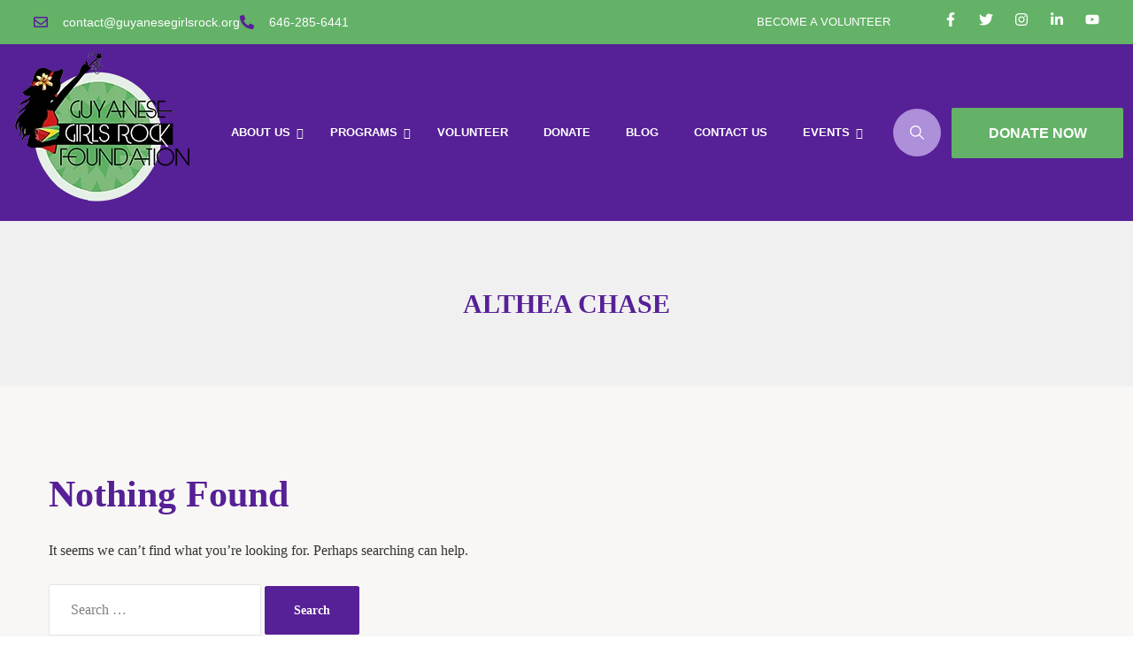

--- FILE ---
content_type: text/html; charset=UTF-8
request_url: https://guyanesegirlsrock.org/tag/althea-chase/
body_size: 52247
content:
<!DOCTYPE html>
<html lang="en-US">
<head>
	<meta charset="UTF-8">
	<meta name="viewport" content="width=device-width, initial-scale=1.0, viewport-fit=cover" />		<meta name='robots' content='index, follow, max-image-preview:large, max-snippet:-1, max-video-preview:-1' />
	<style>img:is([sizes="auto" i], [sizes^="auto," i]) { contain-intrinsic-size: 3000px 1500px }</style>
	
	<!-- This site is optimized with the Yoast SEO plugin v26.6 - https://yoast.com/wordpress/plugins/seo/ -->
	<title>Althea Chase Archives - Guyanese Girls Rock Foundation</title>
	<link rel="canonical" href="https://yellowgreen-cat-108047.hostingersite.com/tag/althea-chase/" />
	<meta property="og:locale" content="en_US" />
	<meta property="og:type" content="article" />
	<meta property="og:title" content="Althea Chase Archives - Guyanese Girls Rock Foundation" />
	<meta property="og:url" content="https://yellowgreen-cat-108047.hostingersite.com/tag/althea-chase/" />
	<meta property="og:site_name" content="Guyanese Girls Rock Foundation" />
	<script type="application/ld+json" class="yoast-schema-graph">{"@context":"https://schema.org","@graph":[{"@type":"CollectionPage","@id":"https://yellowgreen-cat-108047.hostingersite.com/tag/althea-chase/","url":"https://yellowgreen-cat-108047.hostingersite.com/tag/althea-chase/","name":"Althea Chase Archives - Guyanese Girls Rock Foundation","isPartOf":{"@id":"https://yellowgreen-cat-108047.hostingersite.com/#website"},"breadcrumb":{"@id":"https://yellowgreen-cat-108047.hostingersite.com/tag/althea-chase/#breadcrumb"},"inLanguage":"en-US"},{"@type":"BreadcrumbList","@id":"https://yellowgreen-cat-108047.hostingersite.com/tag/althea-chase/#breadcrumb","itemListElement":[{"@type":"ListItem","position":1,"name":"Home","item":"https://guyanesegirlsrock.org/"},{"@type":"ListItem","position":2,"name":"Althea Chase"}]},{"@type":"WebSite","@id":"https://yellowgreen-cat-108047.hostingersite.com/#website","url":"https://yellowgreen-cat-108047.hostingersite.com/","name":"Guyanese Girls Rock Foundation","description":"Inspiring the next generation of female leaders!","publisher":{"@id":"https://yellowgreen-cat-108047.hostingersite.com/#organization"},"potentialAction":[{"@type":"SearchAction","target":{"@type":"EntryPoint","urlTemplate":"https://yellowgreen-cat-108047.hostingersite.com/?s={search_term_string}"},"query-input":{"@type":"PropertyValueSpecification","valueRequired":true,"valueName":"search_term_string"}}],"inLanguage":"en-US"},{"@type":"Organization","@id":"https://yellowgreen-cat-108047.hostingersite.com/#organization","name":"Guyanese Girls Rock Foundation, Inc","url":"https://yellowgreen-cat-108047.hostingersite.com/","logo":{"@type":"ImageObject","inLanguage":"en-US","@id":"https://yellowgreen-cat-108047.hostingersite.com/#/schema/logo/image/","url":"https://yellowgreen-cat-108047.hostingersite.com/wp-content/uploads/2020/05/Google-NP-Logo.jpg","contentUrl":"https://yellowgreen-cat-108047.hostingersite.com/wp-content/uploads/2020/05/Google-NP-Logo.jpg","width":198,"height":132,"caption":"Guyanese Girls Rock Foundation, Inc"},"image":{"@id":"https://yellowgreen-cat-108047.hostingersite.com/#/schema/logo/image/"},"sameAs":["https://www.facebook.com/ggrfoundation/","https://x.com/ggrfoundation"]}]}</script>
	<!-- / Yoast SEO plugin. -->


<link rel='dns-prefetch' href='//js.stripe.com' />
<link rel='dns-prefetch' href='//fonts.googleapis.com' />
<link rel="alternate" type="application/rss+xml" title="Guyanese Girls Rock Foundation &raquo; Feed" href="https://guyanesegirlsrock.org/feed/" />
<link rel="alternate" type="application/rss+xml" title="Guyanese Girls Rock Foundation &raquo; Comments Feed" href="https://guyanesegirlsrock.org/comments/feed/" />
<link rel="alternate" type="text/calendar" title="Guyanese Girls Rock Foundation &raquo; iCal Feed" href="https://guyanesegirlsrock.org/events/?ical=1" />
<link rel="alternate" type="application/rss+xml" title="Guyanese Girls Rock Foundation &raquo; Althea Chase Tag Feed" href="https://guyanesegirlsrock.org/tag/althea-chase/feed/" />
<link rel='stylesheet' id='givewp-campaign-blocks-fonts-css' href='https://fonts.googleapis.com/css2?family=Inter%3Awght%40400%3B500%3B600%3B700&#038;display=swap&#038;ver=6.8.3' media='all' />
<style id='wp-emoji-styles-inline-css'>

	img.wp-smiley, img.emoji {
		display: inline !important;
		border: none !important;
		box-shadow: none !important;
		height: 1em !important;
		width: 1em !important;
		margin: 0 0.07em !important;
		vertical-align: -0.1em !important;
		background: none !important;
		padding: 0 !important;
	}
</style>
<link rel='stylesheet' id='wp-block-library-css' href='https://guyanesegirlsrock.org/wp-includes/css/dist/block-library/style.min.css?ver=6.8.3' media='all' />
<style id='wp-block-library-theme-inline-css'>
.wp-block-audio :where(figcaption){color:#555;font-size:13px;text-align:center}.is-dark-theme .wp-block-audio :where(figcaption){color:#ffffffa6}.wp-block-audio{margin:0 0 1em}.wp-block-code{border:1px solid #ccc;border-radius:4px;font-family:Menlo,Consolas,monaco,monospace;padding:.8em 1em}.wp-block-embed :where(figcaption){color:#555;font-size:13px;text-align:center}.is-dark-theme .wp-block-embed :where(figcaption){color:#ffffffa6}.wp-block-embed{margin:0 0 1em}.blocks-gallery-caption{color:#555;font-size:13px;text-align:center}.is-dark-theme .blocks-gallery-caption{color:#ffffffa6}:root :where(.wp-block-image figcaption){color:#555;font-size:13px;text-align:center}.is-dark-theme :root :where(.wp-block-image figcaption){color:#ffffffa6}.wp-block-image{margin:0 0 1em}.wp-block-pullquote{border-bottom:4px solid;border-top:4px solid;color:currentColor;margin-bottom:1.75em}.wp-block-pullquote cite,.wp-block-pullquote footer,.wp-block-pullquote__citation{color:currentColor;font-size:.8125em;font-style:normal;text-transform:uppercase}.wp-block-quote{border-left:.25em solid;margin:0 0 1.75em;padding-left:1em}.wp-block-quote cite,.wp-block-quote footer{color:currentColor;font-size:.8125em;font-style:normal;position:relative}.wp-block-quote:where(.has-text-align-right){border-left:none;border-right:.25em solid;padding-left:0;padding-right:1em}.wp-block-quote:where(.has-text-align-center){border:none;padding-left:0}.wp-block-quote.is-large,.wp-block-quote.is-style-large,.wp-block-quote:where(.is-style-plain){border:none}.wp-block-search .wp-block-search__label{font-weight:700}.wp-block-search__button{border:1px solid #ccc;padding:.375em .625em}:where(.wp-block-group.has-background){padding:1.25em 2.375em}.wp-block-separator.has-css-opacity{opacity:.4}.wp-block-separator{border:none;border-bottom:2px solid;margin-left:auto;margin-right:auto}.wp-block-separator.has-alpha-channel-opacity{opacity:1}.wp-block-separator:not(.is-style-wide):not(.is-style-dots){width:100px}.wp-block-separator.has-background:not(.is-style-dots){border-bottom:none;height:1px}.wp-block-separator.has-background:not(.is-style-wide):not(.is-style-dots){height:2px}.wp-block-table{margin:0 0 1em}.wp-block-table td,.wp-block-table th{word-break:normal}.wp-block-table :where(figcaption){color:#555;font-size:13px;text-align:center}.is-dark-theme .wp-block-table :where(figcaption){color:#ffffffa6}.wp-block-video :where(figcaption){color:#555;font-size:13px;text-align:center}.is-dark-theme .wp-block-video :where(figcaption){color:#ffffffa6}.wp-block-video{margin:0 0 1em}:root :where(.wp-block-template-part.has-background){margin-bottom:0;margin-top:0;padding:1.25em 2.375em}
</style>
<style id='classic-theme-styles-inline-css'>
/*! This file is auto-generated */
.wp-block-button__link{color:#fff;background-color:#32373c;border-radius:9999px;box-shadow:none;text-decoration:none;padding:calc(.667em + 2px) calc(1.333em + 2px);font-size:1.125em}.wp-block-file__button{background:#32373c;color:#fff;text-decoration:none}
</style>
<style id='givewp-campaign-comments-block-style-inline-css'>
.givewp-campaign-comment-block-card{display:flex;gap:var(--givewp-spacing-3);padding:var(--givewp-spacing-4) 0}.givewp-campaign-comment-block-card__avatar{align-items:center;border-radius:50%;display:flex;height:40px;justify-content:center;width:40px}.givewp-campaign-comment-block-card__avatar img{align-items:center;border-radius:50%;display:flex;height:auto;justify-content:center;min-width:40px;width:100%}.givewp-campaign-comment-block-card__donor-name{color:var(--givewp-neutral-700);font-size:1rem;font-weight:600;line-height:1.5;margin:0;text-align:left}.givewp-campaign-comment-block-card__details{align-items:center;color:var(--givewp-neutral-400);display:flex;font-size:.875rem;font-weight:500;gap:var(--givewp-spacing-2);height:auto;line-height:1.43;margin:2px 0 var(--givewp-spacing-3) 0;text-align:left}.givewp-campaign-comment-block-card__comment{color:var(--givewp-neutral-700);font-size:1rem;line-height:1.5;margin:0;text-align:left}.givewp-campaign-comment-block-card__read-more{background:none;border:none;color:var(--givewp-blue-500);cursor:pointer;font-size:.875rem;line-height:1.43;outline:none;padding:0}
.givewp-campaign-comments-block-empty-state{align-items:center;background-color:var(--givewp-shades-white);border:1px solid var(--givewp-neutral-50);border-radius:.5rem;display:flex;flex-direction:column;justify-content:center;padding:var(--givewp-spacing-6)}.givewp-campaign-comments-block-empty-state__details{align-items:center;display:flex;flex-direction:column;gap:var(--givewp-spacing-1);justify-content:center;margin:.875rem 0}.givewp-campaign-comments-block-empty-state__title{color:var(--givewp-neutral-700);font-size:1rem;font-weight:500;margin:0}.givewp-campaign-comments-block-empty-state__description{color:var(--givewp-neutral-700);font-size:.875rem;line-height:1.43;margin:0}
.givewp-campaign-comment-block{background-color:var(--givewp-shades-white);display:flex;flex-direction:column;gap:var(--givewp-spacing-2);padding:var(--givewp-spacing-6) 0}.givewp-campaign-comment-block__title{color:var(--givewp-neutral-900);font-size:18px;font-weight:600;line-height:1.56;margin:0;text-align:left}.givewp-campaign-comment-block__cta{align-items:center;background-color:var(--givewp-neutral-50);border-radius:4px;color:var(--giewp-neutral-500);display:flex;font-size:14px;font-weight:600;gap:8px;height:36px;line-height:1.43;margin:0;padding:var(--givewp-spacing-2) var(--givewp-spacing-4);text-align:left}

</style>
<style id='givewp-campaign-cover-block-style-inline-css'>
.givewp-campaign-selector{border:1px solid #e5e7eb;border-radius:5px;box-shadow:0 2px 4px 0 rgba(0,0,0,.05);display:flex;flex-direction:column;gap:20px;padding:40px 24px}.givewp-campaign-selector__label{padding-bottom:16px}.givewp-campaign-selector__select input[type=text]:focus{border-color:transparent;box-shadow:0 0 0 1px transparent;outline:2px solid transparent}.givewp-campaign-selector__logo{align-self:center}.givewp-campaign-selector__open{background:#2271b1;border:none;border-radius:5px;color:#fff;cursor:pointer;padding:.5rem 1rem}.givewp-campaign-selector__submit{background-color:#27ae60;border:0;border-radius:5px;color:#fff;font-weight:700;outline:none;padding:1rem;text-align:center;transition:.2s;width:100%}.givewp-campaign-selector__submit:disabled{background-color:#f3f4f6;color:#9ca0af}.givewp-campaign-selector__submit:hover:not(:disabled){cursor:pointer;filter:brightness(1.2)}
.givewp-campaign-cover-block__button{align-items:center;border:1px solid #2271b1;border-radius:2px;color:#2271b1;display:flex;justify-content:center;margin-bottom:.5rem;min-height:32px;width:100%}.givewp-campaign-cover-block__image{border-radius:2px;display:flex;flex-grow:1;margin-bottom:.5rem;max-height:4.44rem;-o-object-fit:cover;object-fit:cover;width:100%}.givewp-campaign-cover-block__help-text{color:#4b5563;font-size:.75rem;font-stretch:normal;font-style:normal;font-weight:400;letter-spacing:normal;line-height:1.4;text-align:left}.givewp-campaign-cover-block__edit-campaign-link{align-items:center;display:inline-flex;font-size:.75rem;font-stretch:normal;font-style:normal;font-weight:400;gap:.125rem;line-height:1.4}.givewp-campaign-cover-block__edit-campaign-link svg{fill:currentColor;height:1.25rem;width:1.25rem}.givewp-campaign-cover-block-preview__image{align-items:center;display:flex;height:100%;justify-content:center;width:100%}

</style>
<style id='givewp-campaign-donations-style-inline-css'>
.givewp-campaign-donations-block{padding:1.5rem 0}.givewp-campaign-donations-block *{font-family:Inter,sans-serif}.givewp-campaign-donations-block .givewp-campaign-donations-block__header{align-items:center;display:flex;justify-content:space-between;margin-bottom:.5rem}.givewp-campaign-donations-block .givewp-campaign-donations-block__title{color:var(--givewp-neutral-900);font-size:1.125rem;font-weight:600;line-height:1.56;margin:0}.givewp-campaign-donations-block .givewp-campaign-donations-block__donations{display:grid;gap:.5rem;margin:0;padding:0}.givewp-campaign-donations-block .givewp-campaign-donations-block__donation,.givewp-campaign-donations-block .givewp-campaign-donations-block__empty-state{background-color:var(--givewp-shades-white);border:1px solid var(--givewp-neutral-50);border-radius:.5rem;display:flex;padding:1rem}.givewp-campaign-donations-block .givewp-campaign-donations-block__donation{align-items:center;gap:.75rem}.givewp-campaign-donations-block .givewp-campaign-donations-block__donation-icon{align-items:center;display:flex}.givewp-campaign-donations-block .givewp-campaign-donations-block__donation-icon img{border-radius:100%;height:2.5rem;-o-object-fit:cover;object-fit:cover;width:2.5rem}.givewp-campaign-donations-block .givewp-campaign-donations-block__donation-info{display:flex;flex-direction:column;justify-content:center;row-gap:.25rem}.givewp-campaign-donations-block .givewp-campaign-donations-block__donation-description{color:var(--givewp-neutral-500);font-size:1rem;font-weight:500;line-height:1.5;margin:0}.givewp-campaign-donations-block .givewp-campaign-donations-block__donation-description strong{color:var(--givewp-neutral-700);font-weight:600}.givewp-campaign-donations-block .givewp-campaign-donations-block__donation-date{align-items:center;color:var(--givewp-neutral-400);display:flex;font-size:.875rem;font-weight:500;line-height:1.43}.givewp-campaign-donations-block .givewp-campaign-donations-block__donation-ribbon{align-items:center;border-radius:100%;color:#1f2937;display:flex;height:1.25rem;justify-content:center;margin-left:auto;width:1.25rem}.givewp-campaign-donations-block .givewp-campaign-donations-block__donation-ribbon[data-position="1"]{background-color:gold}.givewp-campaign-donations-block .givewp-campaign-donations-block__donation-ribbon[data-position="2"]{background-color:silver}.givewp-campaign-donations-block .givewp-campaign-donations-block__donation-ribbon[data-position="3"]{background-color:#cd7f32;color:#fffaf2}.givewp-campaign-donations-block .givewp-campaign-donations-block__donation-amount{color:var(--givewp-neutral-700);font-size:1.125rem;font-weight:600;line-height:1.56;margin-left:auto}.givewp-campaign-donations-block .givewp-campaign-donations-block__footer{display:flex;justify-content:center;margin-top:.5rem}.givewp-campaign-donations-block .givewp-campaign-donations-block__donate-button button.givewp-donation-form-modal__open,.givewp-campaign-donations-block .givewp-campaign-donations-block__empty-button button.givewp-donation-form-modal__open,.givewp-campaign-donations-block .givewp-campaign-donations-block__load-more-button{background:none!important;border:1px solid var(--givewp-primary-color);border-radius:.5rem;color:var(--givewp-primary-color)!important;font-size:.875rem;font-weight:600;line-height:1.43;padding:.25rem 1rem!important}.givewp-campaign-donations-block .givewp-campaign-donations-block__donate-button button.givewp-donation-form-modal__open:hover,.givewp-campaign-donations-block .givewp-campaign-donations-block__empty-button button.givewp-donation-form-modal__open:hover,.givewp-campaign-donations-block .givewp-campaign-donations-block__load-more-button:hover{background:var(--givewp-primary-color)!important;color:var(--givewp-shades-white)!important}.givewp-campaign-donations-block .givewp-campaign-donations-block__empty-state{align-items:center;flex-direction:column;padding:1.5rem}.givewp-campaign-donations-block .givewp-campaign-donations-block__empty-description,.givewp-campaign-donations-block .givewp-campaign-donations-block__empty-title{color:var(--givewp-neutral-700);margin:0}.givewp-campaign-donations-block .givewp-campaign-donations-block__empty-title{font-size:1rem;font-weight:500;line-height:1.5}.givewp-campaign-donations-block .givewp-campaign-donations-block__empty-description{font-size:.875rem;line-height:1.43;margin-top:.25rem}.givewp-campaign-donations-block .givewp-campaign-donations-block__empty-icon{color:var(--givewp-secondary-color);margin-bottom:.875rem;order:-1}.givewp-campaign-donations-block .givewp-campaign-donations-block__empty-button{margin-top:.875rem}.givewp-campaign-donations-block .givewp-campaign-donations-block__empty-button button.givewp-donation-form-modal__open{border-radius:.25rem;padding:.5rem 1rem!important}

</style>
<link rel='stylesheet' id='givewp-campaign-donors-style-css' href='https://guyanesegirlsrock.org/wp-content/plugins/give/build/campaignDonorsBlockApp.css?ver=1.0.0' media='all' />
<style id='givewp-campaign-form-style-inline-css'>
.givewp-donation-form-modal{outline:none;overflow-y:scroll;padding:1rem;width:100%}.givewp-donation-form-modal[data-entering=true]{animation:modal-fade .3s,modal-zoom .6s}@keyframes modal-fade{0%{opacity:0}to{opacity:1}}@keyframes modal-zoom{0%{transform:scale(.8)}to{transform:scale(1)}}.givewp-donation-form-modal__overlay{align-items:center;background:rgba(0,0,0,.7);display:flex;flex-direction:column;height:var(--visual-viewport-height);justify-content:center;left:0;position:fixed;top:0;width:100vw;z-index:100}.givewp-donation-form-modal__overlay[data-loading=true]{display:none}.givewp-donation-form-modal__overlay[data-entering=true]{animation:modal-fade .3s}.givewp-donation-form-modal__overlay[data-exiting=true]{animation:modal-fade .15s ease-in reverse}.givewp-donation-form-modal__open__spinner{left:50%;line-height:1;position:absolute;top:50%;transform:translate(-50%,-50%);z-index:100}.givewp-donation-form-modal__open{position:relative}.givewp-donation-form-modal__close{background:#e7e8ed;border:1px solid transparent;border-radius:50%;cursor:pointer;display:flex;padding:.75rem;position:fixed;right:25px;top:25px;transition:.2s;width:-moz-fit-content;width:fit-content;z-index:999}.givewp-donation-form-modal__close svg{height:1rem;width:1rem}.givewp-donation-form-modal__close:active,.givewp-donation-form-modal__close:focus,.givewp-donation-form-modal__close:hover{background-color:#caccd7;border:1px solid #caccd7}.admin-bar .givewp-donation-form-modal{margin-top:32px}.admin-bar .givewp-donation-form-modal__close{top:57px}
.givewp-entity-selector{border:1px solid #e5e7eb;border-radius:5px;box-shadow:0 2px 4px 0 rgba(0,0,0,.05);display:flex;flex-direction:column;gap:20px;padding:40px 24px}.givewp-entity-selector__label{padding-bottom:16px}.givewp-entity-selector__select input[type=text]:focus{border-color:transparent;box-shadow:0 0 0 1px transparent;outline:2px solid transparent}.givewp-entity-selector__logo{align-self:center}.givewp-entity-selector__open{background:#2271b1;border:none;border-radius:5px;color:#fff;cursor:pointer;padding:.5rem 1rem}.givewp-entity-selector__submit{background-color:#27ae60;border:0;border-radius:5px;color:#fff;font-weight:700;outline:none;padding:1rem;text-align:center;transition:.2s;width:100%}.givewp-entity-selector__submit:disabled{background-color:#f3f4f6;color:#9ca0af}.givewp-entity-selector__submit:hover:not(:disabled){cursor:pointer;filter:brightness(1.2)}
.givewp-campaign-selector{border:1px solid #e5e7eb;border-radius:5px;box-shadow:0 2px 4px 0 rgba(0,0,0,.05);display:flex;flex-direction:column;gap:20px;padding:40px 24px}.givewp-campaign-selector__label{padding-bottom:16px}.givewp-campaign-selector__select input[type=text]:focus{border-color:transparent;box-shadow:0 0 0 1px transparent;outline:2px solid transparent}.givewp-campaign-selector__logo{align-self:center}.givewp-campaign-selector__open{background:#2271b1;border:none;border-radius:5px;color:#fff;cursor:pointer;padding:.5rem 1rem}.givewp-campaign-selector__submit{background-color:#27ae60;border:0;border-radius:5px;color:#fff;font-weight:700;outline:none;padding:1rem;text-align:center;transition:.2s;width:100%}.givewp-campaign-selector__submit:disabled{background-color:#f3f4f6;color:#9ca0af}.givewp-campaign-selector__submit:hover:not(:disabled){cursor:pointer;filter:brightness(1.2)}
.givewp-donation-form-link,.givewp-donation-form-modal__open{background:var(--givewp-primary-color,#2271b1);border:none;border-radius:5px;color:#fff;cursor:pointer;font-family:-apple-system,BlinkMacSystemFont,Segoe UI,Roboto,Oxygen-Sans,Ubuntu,Cantarell,Helvetica Neue,sans-serif;font-size:1rem;font-weight:500!important;line-height:1.5;padding:.75rem 1.25rem!important;text-decoration:none!important;transition:all .2s ease;width:100%}.givewp-donation-form-link:active,.givewp-donation-form-link:focus,.givewp-donation-form-link:focus-visible,.givewp-donation-form-link:hover,.givewp-donation-form-modal__open:active,.givewp-donation-form-modal__open:focus,.givewp-donation-form-modal__open:focus-visible,.givewp-donation-form-modal__open:hover{background-color:color-mix(in srgb,var(--givewp-primary-color,#2271b1),#000 20%)}.components-input-control__label{width:100%}.wp-block-givewp-campaign-form{position:relative}.wp-block-givewp-campaign-form form[id*=give-form] #give-gateway-radio-list>li input[type=radio]{display:inline-block}.wp-block-givewp-campaign-form iframe{pointer-events:none;width:100%!important}.give-change-donation-form-btn svg{margin-top:3px}.givewp-default-form-toggle{margin-top:var(--givewp-spacing-4)}

</style>
<style id='givewp-campaign-goal-style-inline-css'>
.givewp-campaign-goal{display:flex;flex-direction:column;gap:.5rem;padding-bottom:1rem}.givewp-campaign-goal__container{display:flex;flex-direction:row;justify-content:space-between}.givewp-campaign-goal__container-item{display:flex;flex-direction:column;gap:.2rem}.givewp-campaign-goal__container-item span{color:var(--givewp-neutral-500);font-size:12px;font-weight:600;letter-spacing:.48px;line-height:1.5;text-transform:uppercase}.givewp-campaign-goal__container-item strong{color:var(--givewp-neutral-900);font-size:20px;font-weight:600;line-height:1.6}.givewp-campaign-goal__progress-bar{display:flex}.givewp-campaign-goal__progress-bar-container{background-color:#f2f2f2;border-radius:14px;box-shadow:inset 0 1px 4px 0 rgba(0,0,0,.09);display:flex;flex-grow:1;height:8px}.givewp-campaign-goal__progress-bar-progress{background:var(--givewp-secondary-color,#2d802f);border-radius:14px;box-shadow:inset 0 1px 4px 0 rgba(0,0,0,.09);display:flex;height:8px}

</style>
<style id='givewp-campaign-stats-block-style-inline-css'>
.givewp-campaign-stats-block span{color:var(--givewp-neutral-500);display:block;font-size:12px;font-weight:600;letter-spacing:.48px;line-height:1.5;margin-bottom:2px;text-align:left;text-transform:uppercase}.givewp-campaign-stats-block strong{color:var(--givewp-neutral-900);font-size:20px;font-weight:600;letter-spacing:normal;line-height:1.6}

</style>
<style id='givewp-campaign-donate-button-style-inline-css'>
.givewp-donation-form-link,.givewp-donation-form-modal__open{background:var(--givewp-primary-color,#2271b1);border:none;border-radius:5px;color:#fff;cursor:pointer;font-family:-apple-system,BlinkMacSystemFont,Segoe UI,Roboto,Oxygen-Sans,Ubuntu,Cantarell,Helvetica Neue,sans-serif;font-size:1rem;font-weight:500!important;line-height:1.5;padding:.75rem 1.25rem!important;text-decoration:none!important;transition:all .2s ease;width:100%}.givewp-donation-form-link:active,.givewp-donation-form-link:focus,.givewp-donation-form-link:focus-visible,.givewp-donation-form-link:hover,.givewp-donation-form-modal__open:active,.givewp-donation-form-modal__open:focus,.givewp-donation-form-modal__open:focus-visible,.givewp-donation-form-modal__open:hover{background-color:color-mix(in srgb,var(--givewp-primary-color,#2271b1),#000 20%)}.give-change-donation-form-btn svg{margin-top:3px}.givewp-default-form-toggle{margin-top:var(--givewp-spacing-4)}

</style>
<style id='global-styles-inline-css'>
:root{--wp--preset--aspect-ratio--square: 1;--wp--preset--aspect-ratio--4-3: 4/3;--wp--preset--aspect-ratio--3-4: 3/4;--wp--preset--aspect-ratio--3-2: 3/2;--wp--preset--aspect-ratio--2-3: 2/3;--wp--preset--aspect-ratio--16-9: 16/9;--wp--preset--aspect-ratio--9-16: 9/16;--wp--preset--color--black: #000000;--wp--preset--color--cyan-bluish-gray: #abb8c3;--wp--preset--color--white: #FFF;--wp--preset--color--pale-pink: #f78da7;--wp--preset--color--vivid-red: #cf2e2e;--wp--preset--color--luminous-vivid-orange: #ff6900;--wp--preset--color--luminous-vivid-amber: #fcb900;--wp--preset--color--light-green-cyan: #7bdcb5;--wp--preset--color--vivid-green-cyan: #00d084;--wp--preset--color--pale-cyan-blue: #8ed1fc;--wp--preset--color--vivid-cyan-blue: #0693e3;--wp--preset--color--vivid-purple: #9b51e0;--wp--preset--color--primary: 0;--wp--preset--color--dark-gray: #111;--wp--preset--color--light-gray: #333;--wp--preset--gradient--vivid-cyan-blue-to-vivid-purple: linear-gradient(135deg,rgba(6,147,227,1) 0%,rgb(155,81,224) 100%);--wp--preset--gradient--light-green-cyan-to-vivid-green-cyan: linear-gradient(135deg,rgb(122,220,180) 0%,rgb(0,208,130) 100%);--wp--preset--gradient--luminous-vivid-amber-to-luminous-vivid-orange: linear-gradient(135deg,rgba(252,185,0,1) 0%,rgba(255,105,0,1) 100%);--wp--preset--gradient--luminous-vivid-orange-to-vivid-red: linear-gradient(135deg,rgba(255,105,0,1) 0%,rgb(207,46,46) 100%);--wp--preset--gradient--very-light-gray-to-cyan-bluish-gray: linear-gradient(135deg,rgb(238,238,238) 0%,rgb(169,184,195) 100%);--wp--preset--gradient--cool-to-warm-spectrum: linear-gradient(135deg,rgb(74,234,220) 0%,rgb(151,120,209) 20%,rgb(207,42,186) 40%,rgb(238,44,130) 60%,rgb(251,105,98) 80%,rgb(254,248,76) 100%);--wp--preset--gradient--blush-light-purple: linear-gradient(135deg,rgb(255,206,236) 0%,rgb(152,150,240) 100%);--wp--preset--gradient--blush-bordeaux: linear-gradient(135deg,rgb(254,205,165) 0%,rgb(254,45,45) 50%,rgb(107,0,62) 100%);--wp--preset--gradient--luminous-dusk: linear-gradient(135deg,rgb(255,203,112) 0%,rgb(199,81,192) 50%,rgb(65,88,208) 100%);--wp--preset--gradient--pale-ocean: linear-gradient(135deg,rgb(255,245,203) 0%,rgb(182,227,212) 50%,rgb(51,167,181) 100%);--wp--preset--gradient--electric-grass: linear-gradient(135deg,rgb(202,248,128) 0%,rgb(113,206,126) 100%);--wp--preset--gradient--midnight: linear-gradient(135deg,rgb(2,3,129) 0%,rgb(40,116,252) 100%);--wp--preset--font-size--small: 19.5px;--wp--preset--font-size--medium: 20px;--wp--preset--font-size--large: 36.5px;--wp--preset--font-size--x-large: 42px;--wp--preset--font-size--normal: 22px;--wp--preset--font-size--huge: 49.5px;--wp--preset--spacing--20: 0.44rem;--wp--preset--spacing--30: 0.67rem;--wp--preset--spacing--40: 1rem;--wp--preset--spacing--50: 1.5rem;--wp--preset--spacing--60: 2.25rem;--wp--preset--spacing--70: 3.38rem;--wp--preset--spacing--80: 5.06rem;--wp--preset--shadow--natural: 6px 6px 9px rgba(0, 0, 0, 0.2);--wp--preset--shadow--deep: 12px 12px 50px rgba(0, 0, 0, 0.4);--wp--preset--shadow--sharp: 6px 6px 0px rgba(0, 0, 0, 0.2);--wp--preset--shadow--outlined: 6px 6px 0px -3px rgba(255, 255, 255, 1), 6px 6px rgba(0, 0, 0, 1);--wp--preset--shadow--crisp: 6px 6px 0px rgba(0, 0, 0, 1);}:where(.is-layout-flex){gap: 0.5em;}:where(.is-layout-grid){gap: 0.5em;}body .is-layout-flex{display: flex;}.is-layout-flex{flex-wrap: wrap;align-items: center;}.is-layout-flex > :is(*, div){margin: 0;}body .is-layout-grid{display: grid;}.is-layout-grid > :is(*, div){margin: 0;}:where(.wp-block-columns.is-layout-flex){gap: 2em;}:where(.wp-block-columns.is-layout-grid){gap: 2em;}:where(.wp-block-post-template.is-layout-flex){gap: 1.25em;}:where(.wp-block-post-template.is-layout-grid){gap: 1.25em;}.has-black-color{color: var(--wp--preset--color--black) !important;}.has-cyan-bluish-gray-color{color: var(--wp--preset--color--cyan-bluish-gray) !important;}.has-white-color{color: var(--wp--preset--color--white) !important;}.has-pale-pink-color{color: var(--wp--preset--color--pale-pink) !important;}.has-vivid-red-color{color: var(--wp--preset--color--vivid-red) !important;}.has-luminous-vivid-orange-color{color: var(--wp--preset--color--luminous-vivid-orange) !important;}.has-luminous-vivid-amber-color{color: var(--wp--preset--color--luminous-vivid-amber) !important;}.has-light-green-cyan-color{color: var(--wp--preset--color--light-green-cyan) !important;}.has-vivid-green-cyan-color{color: var(--wp--preset--color--vivid-green-cyan) !important;}.has-pale-cyan-blue-color{color: var(--wp--preset--color--pale-cyan-blue) !important;}.has-vivid-cyan-blue-color{color: var(--wp--preset--color--vivid-cyan-blue) !important;}.has-vivid-purple-color{color: var(--wp--preset--color--vivid-purple) !important;}.has-black-background-color{background-color: var(--wp--preset--color--black) !important;}.has-cyan-bluish-gray-background-color{background-color: var(--wp--preset--color--cyan-bluish-gray) !important;}.has-white-background-color{background-color: var(--wp--preset--color--white) !important;}.has-pale-pink-background-color{background-color: var(--wp--preset--color--pale-pink) !important;}.has-vivid-red-background-color{background-color: var(--wp--preset--color--vivid-red) !important;}.has-luminous-vivid-orange-background-color{background-color: var(--wp--preset--color--luminous-vivid-orange) !important;}.has-luminous-vivid-amber-background-color{background-color: var(--wp--preset--color--luminous-vivid-amber) !important;}.has-light-green-cyan-background-color{background-color: var(--wp--preset--color--light-green-cyan) !important;}.has-vivid-green-cyan-background-color{background-color: var(--wp--preset--color--vivid-green-cyan) !important;}.has-pale-cyan-blue-background-color{background-color: var(--wp--preset--color--pale-cyan-blue) !important;}.has-vivid-cyan-blue-background-color{background-color: var(--wp--preset--color--vivid-cyan-blue) !important;}.has-vivid-purple-background-color{background-color: var(--wp--preset--color--vivid-purple) !important;}.has-black-border-color{border-color: var(--wp--preset--color--black) !important;}.has-cyan-bluish-gray-border-color{border-color: var(--wp--preset--color--cyan-bluish-gray) !important;}.has-white-border-color{border-color: var(--wp--preset--color--white) !important;}.has-pale-pink-border-color{border-color: var(--wp--preset--color--pale-pink) !important;}.has-vivid-red-border-color{border-color: var(--wp--preset--color--vivid-red) !important;}.has-luminous-vivid-orange-border-color{border-color: var(--wp--preset--color--luminous-vivid-orange) !important;}.has-luminous-vivid-amber-border-color{border-color: var(--wp--preset--color--luminous-vivid-amber) !important;}.has-light-green-cyan-border-color{border-color: var(--wp--preset--color--light-green-cyan) !important;}.has-vivid-green-cyan-border-color{border-color: var(--wp--preset--color--vivid-green-cyan) !important;}.has-pale-cyan-blue-border-color{border-color: var(--wp--preset--color--pale-cyan-blue) !important;}.has-vivid-cyan-blue-border-color{border-color: var(--wp--preset--color--vivid-cyan-blue) !important;}.has-vivid-purple-border-color{border-color: var(--wp--preset--color--vivid-purple) !important;}.has-vivid-cyan-blue-to-vivid-purple-gradient-background{background: var(--wp--preset--gradient--vivid-cyan-blue-to-vivid-purple) !important;}.has-light-green-cyan-to-vivid-green-cyan-gradient-background{background: var(--wp--preset--gradient--light-green-cyan-to-vivid-green-cyan) !important;}.has-luminous-vivid-amber-to-luminous-vivid-orange-gradient-background{background: var(--wp--preset--gradient--luminous-vivid-amber-to-luminous-vivid-orange) !important;}.has-luminous-vivid-orange-to-vivid-red-gradient-background{background: var(--wp--preset--gradient--luminous-vivid-orange-to-vivid-red) !important;}.has-very-light-gray-to-cyan-bluish-gray-gradient-background{background: var(--wp--preset--gradient--very-light-gray-to-cyan-bluish-gray) !important;}.has-cool-to-warm-spectrum-gradient-background{background: var(--wp--preset--gradient--cool-to-warm-spectrum) !important;}.has-blush-light-purple-gradient-background{background: var(--wp--preset--gradient--blush-light-purple) !important;}.has-blush-bordeaux-gradient-background{background: var(--wp--preset--gradient--blush-bordeaux) !important;}.has-luminous-dusk-gradient-background{background: var(--wp--preset--gradient--luminous-dusk) !important;}.has-pale-ocean-gradient-background{background: var(--wp--preset--gradient--pale-ocean) !important;}.has-electric-grass-gradient-background{background: var(--wp--preset--gradient--electric-grass) !important;}.has-midnight-gradient-background{background: var(--wp--preset--gradient--midnight) !important;}.has-small-font-size{font-size: var(--wp--preset--font-size--small) !important;}.has-medium-font-size{font-size: var(--wp--preset--font-size--medium) !important;}.has-large-font-size{font-size: var(--wp--preset--font-size--large) !important;}.has-x-large-font-size{font-size: var(--wp--preset--font-size--x-large) !important;}
:where(.wp-block-post-template.is-layout-flex){gap: 1.25em;}:where(.wp-block-post-template.is-layout-grid){gap: 1.25em;}
:where(.wp-block-columns.is-layout-flex){gap: 2em;}:where(.wp-block-columns.is-layout-grid){gap: 2em;}
:root :where(.wp-block-pullquote){font-size: 1.5em;line-height: 1.6;}
</style>
<link rel='stylesheet' id='tribe-events-v2-single-skeleton-css' href='https://guyanesegirlsrock.org/wp-content/plugins/the-events-calendar/build/css/tribe-events-single-skeleton.css?ver=6.15.13' media='all' />
<link rel='stylesheet' id='tribe-events-v2-single-skeleton-full-css' href='https://guyanesegirlsrock.org/wp-content/plugins/the-events-calendar/build/css/tribe-events-single-full.css?ver=6.15.13' media='all' />
<link rel='stylesheet' id='tec-events-elementor-widgets-base-styles-css' href='https://guyanesegirlsrock.org/wp-content/plugins/the-events-calendar/build/css/integrations/plugins/elementor/widgets/widget-base.css?ver=6.15.13' media='all' />
<link rel='stylesheet' id='give-styles-css' href='https://guyanesegirlsrock.org/wp-content/plugins/give/build/assets/dist/css/give.css?ver=4.13.2' media='all' />
<link rel='stylesheet' id='give-donation-summary-style-frontend-css' href='https://guyanesegirlsrock.org/wp-content/plugins/give/build/assets/dist/css/give-donation-summary.css?ver=4.13.2' media='all' />
<link rel='stylesheet' id='givewp-design-system-foundation-css' href='https://guyanesegirlsrock.org/wp-content/plugins/give/build/assets/dist/css/design-system/foundation.css?ver=1.2.0' media='all' />
<link rel='stylesheet' id='alone-style-css' href='https://guyanesegirlsrock.org/wp-content/themes/alone/style.css?ver=7.5' media='all' />
<link rel='stylesheet' id='alone-print-style-css' href='https://guyanesegirlsrock.org/wp-content/themes/alone/print.css?ver=7.5' media='print' />
<link rel='stylesheet' id='alone-give-style-css' href='https://guyanesegirlsrock.org/wp-content/themes/alone/css/give.css?ver=7.5' media='all' />
<link rel='stylesheet' id='alone-events-style-css' href='https://guyanesegirlsrock.org/wp-content/themes/alone/css/events.css?ver=7.5' media='all' />
<link rel='stylesheet' id='elementor-frontend-css' href='https://guyanesegirlsrock.org/wp-content/plugins/elementor/assets/css/frontend.min.css?ver=3.34.0' media='all' />
<link rel='stylesheet' id='widget-icon-list-css' href='https://guyanesegirlsrock.org/wp-content/plugins/elementor/assets/css/widget-icon-list.min.css?ver=3.34.0' media='all' />
<link rel='stylesheet' id='widget-social-icons-css' href='https://guyanesegirlsrock.org/wp-content/plugins/elementor/assets/css/widget-social-icons.min.css?ver=3.34.0' media='all' />
<link rel='stylesheet' id='e-apple-webkit-css' href='https://guyanesegirlsrock.org/wp-content/plugins/elementor/assets/css/conditionals/apple-webkit.min.css?ver=3.34.0' media='all' />
<link rel='stylesheet' id='widget-image-css' href='https://guyanesegirlsrock.org/wp-content/plugins/elementor/assets/css/widget-image.min.css?ver=3.34.0' media='all' />
<link rel='stylesheet' id='widget-spacer-css' href='https://guyanesegirlsrock.org/wp-content/plugins/elementor/assets/css/widget-spacer.min.css?ver=3.34.0' media='all' />
<link rel='stylesheet' id='widget-heading-css' href='https://guyanesegirlsrock.org/wp-content/plugins/elementor/assets/css/widget-heading.min.css?ver=3.34.0' media='all' />
<link rel='stylesheet' id='widget-nav-menu-css' href='https://guyanesegirlsrock.org/wp-content/plugins/elementor-pro/assets/css/widget-nav-menu.min.css?ver=3.33.2' media='all' />
<link rel='stylesheet' id='elementor-post-21411-css' href='https://guyanesegirlsrock.org/wp-content/uploads/elementor/css/post-21411.css?ver=1767081635' media='all' />
<link rel='stylesheet' id='elementor-post-21537-css' href='https://guyanesegirlsrock.org/wp-content/uploads/elementor/css/post-21537.css?ver=1768393383' media='all' />
<link rel='stylesheet' id='elementor-post-17290-css' href='https://guyanesegirlsrock.org/wp-content/uploads/elementor/css/post-17290.css?ver=1767081635' media='all' />
<link rel='stylesheet' id='ubermenu-css' href='https://guyanesegirlsrock.org/wp-content/plugins/ubermenu/pro/assets/css/ubermenu.min.css?ver=3.7.3' media='all' />
<link rel='stylesheet' id='ubermenu-minimal-css' href='https://guyanesegirlsrock.org/wp-content/plugins/ubermenu/assets/css/skins/minimal.css?ver=6.8.3' media='all' />
<link rel='stylesheet' id='ubermenu-font-awesome-all-css' href='https://guyanesegirlsrock.org/wp-content/plugins/ubermenu/assets/fontawesome/css/all.min.css?ver=6.8.3' media='all' />
<link rel='stylesheet' id='eael-general-css' href='https://guyanesegirlsrock.org/wp-content/plugins/essential-addons-for-elementor-lite/assets/front-end/css/view/general.min.css?ver=6.5.4' media='all' />
<link rel='stylesheet' id='bearsthemes-swiper-css' href='https://guyanesegirlsrock.org/wp-content/plugins/bearsthemes-addons/assets/css/swiper.min.css?ver=6.8.3' media='all' />
<link rel='stylesheet' id='tooltipster-css' href='https://guyanesegirlsrock.org/wp-content/plugins/bearsthemes-addons/assets/css/tooltipster.css?ver=6.8.3' media='all' />
<link rel='stylesheet' id='magnific-popup-css' href='https://guyanesegirlsrock.org/wp-content/plugins/bearsthemes-addons/assets/css/magnific-popup.css?ver=6.8.3' media='all' />
<link rel='stylesheet' id='bearsthemes-addons-elements-css' href='https://guyanesegirlsrock.org/wp-content/plugins/bearsthemes-addons/assets/css/elements.css?ver=6.8.3' media='all' />
<link rel='stylesheet' id='bearsthemes-addons-woocommerce-css' href='https://guyanesegirlsrock.org/wp-content/plugins/bearsthemes-addons/assets/css/woocommerce.css?ver=6.8.3' media='all' />
<link rel='stylesheet' id='bearsthemes-addons-give-css' href='https://guyanesegirlsrock.org/wp-content/plugins/bearsthemes-addons/assets/css/give.css?ver=6.8.3' media='all' />
<link rel='stylesheet' id='bearsthemes-addons-events-css' href='https://guyanesegirlsrock.org/wp-content/plugins/bearsthemes-addons/assets/css/events.css?ver=6.8.3' media='all' />
<link rel='stylesheet' id='bearsthemes-addons-sermone-css' href='https://guyanesegirlsrock.org/wp-content/plugins/bearsthemes-addons/assets/css/sermone.css?ver=6.8.3' media='all' />
<link rel='stylesheet' id='elementor-gf-local-aleo-css' href='https://yellowgreen-cat-108047.hostingersite.com/wp-content/uploads/elementor/google-fonts/css/aleo.css?ver=1749863853' media='all' />
<link rel='stylesheet' id='elementor-gf-local-rubik-css' href='https://yellowgreen-cat-108047.hostingersite.com/wp-content/uploads/elementor/google-fonts/css/rubik.css?ver=1749863855' media='all' />
<link rel='stylesheet' id='elementor-gf-local-poppins-css' href='https://yellowgreen-cat-108047.hostingersite.com/wp-content/uploads/elementor/google-fonts/css/poppins.css?ver=1749863857' media='all' />
<link rel='stylesheet' id='elementor-gf-nunito-css' href='https://fonts.googleapis.com/css?family=Nunito:100,100italic,200,200italic,300,300italic,400,400italic,500,500italic,600,600italic,700,700italic,800,800italic,900,900italic&#038;display=swap' media='all' />
<link rel='stylesheet' id='elementor-gf-local-roboto-css' href='https://yellowgreen-cat-108047.hostingersite.com/wp-content/uploads/elementor/google-fonts/css/roboto.css?ver=1749863862' media='all' />
<script id="give-stripe-js-js-extra">
var give_stripe_vars = {"zero_based_currency":"","zero_based_currencies_list":["JPY","KRW","CLP","ISK","BIF","DJF","GNF","KHR","KPW","LAK","LKR","MGA","MZN","VUV"],"sitename":"","checkoutBtnTitle":"Donate","publishable_key":"pk_live_51OG0t9GF52jsacPdp1dO6LWRv8xQyZ7rvGYV0EdajYDc0ZAQToBmQrRP3UPZjWe78JAbN9gS6ParBVlntY0lfCRs00kf1K4MBJ","checkout_image":"","checkout_address":"","checkout_processing_text":"Donation Processing...","give_version":"4.13.2","cc_fields_format":"multi","card_number_placeholder_text":"Card Number","card_cvc_placeholder_text":"CVC","donate_button_text":"Donate Now","element_font_styles":{"cssSrc":false},"element_base_styles":{"color":"#32325D","fontWeight":500,"fontSize":"16px","fontSmoothing":"antialiased","::placeholder":{"color":"#222222"},":-webkit-autofill":{"color":"#e39f48"}},"element_complete_styles":{},"element_empty_styles":{},"element_invalid_styles":{},"float_labels":"","base_country":"US","preferred_locale":"en"};
</script>
<script src="https://js.stripe.com/v3/?ver=4.13.2" id="give-stripe-js-js"></script>
<script src="https://guyanesegirlsrock.org/wp-content/plugins/give/build/assets/dist/js/give-stripe.js?ver=4.13.2" id="give-stripe-onpage-js-js"></script>
<script src="https://guyanesegirlsrock.org/wp-includes/js/jquery/jquery.min.js?ver=3.7.1" id="jquery-core-js"></script>
<script src="https://guyanesegirlsrock.org/wp-includes/js/jquery/jquery-migrate.min.js?ver=3.4.1" id="jquery-migrate-js"></script>
<script src="https://guyanesegirlsrock.org/wp-includes/js/dist/hooks.min.js?ver=4d63a3d491d11ffd8ac6" id="wp-hooks-js"></script>
<script src="https://guyanesegirlsrock.org/wp-includes/js/dist/i18n.min.js?ver=5e580eb46a90c2b997e6" id="wp-i18n-js"></script>
<script id="wp-i18n-js-after">
wp.i18n.setLocaleData( { 'text direction\u0004ltr': [ 'ltr' ] } );
</script>
<script id="give-js-extra">
var give_global_vars = {"ajaxurl":"https:\/\/guyanesegirlsrock.org\/wp-admin\/admin-ajax.php","checkout_nonce":"2544245d3b","currency":"USD","currency_sign":"$","currency_pos":"before","thousands_separator":",","decimal_separator":".","no_gateway":"Please select a payment method.","bad_minimum":"The minimum custom donation amount for this form is","bad_maximum":"The maximum custom donation amount for this form is","general_loading":"Loading...","purchase_loading":"Please Wait...","textForOverlayScreen":"<h3>Processing...<\/h3><p>This will only take a second!<\/p>","number_decimals":"2","is_test_mode":"","give_version":"4.13.2","magnific_options":{"main_class":"give-modal","close_on_bg_click":false},"form_translation":{"payment-mode":"Please select payment mode.","give_first":"Please enter your first name.","give_last":"Please enter your last name.","give_email":"Please enter a valid email address.","give_user_login":"Invalid email address or username.","give_user_pass":"Enter a password.","give_user_pass_confirm":"Enter the password confirmation.","give_agree_to_terms":"You must agree to the terms and conditions."},"confirm_email_sent_message":"Please check your email and click on the link to access your complete donation history.","ajax_vars":{"ajaxurl":"https:\/\/guyanesegirlsrock.org\/wp-admin\/admin-ajax.php","ajaxNonce":"3c96f361c6","loading":"Loading","select_option":"Please select an option","default_gateway":"paypal","permalinks":"1","number_decimals":2},"cookie_hash":"bc1592019f807221ed93d10e1ae591e1","session_nonce_cookie_name":"wp-give_session_reset_nonce_bc1592019f807221ed93d10e1ae591e1","session_cookie_name":"wp-give_session_bc1592019f807221ed93d10e1ae591e1","delete_session_nonce_cookie":"0"};
var giveApiSettings = {"root":"https:\/\/guyanesegirlsrock.org\/wp-json\/give-api\/v2\/","rest_base":"give-api\/v2"};
</script>
<script src="https://guyanesegirlsrock.org/wp-content/plugins/give/build/assets/dist/js/give.js?ver=8540f4f50a2032d9c5b5" id="give-js"></script>
<link rel="https://api.w.org/" href="https://guyanesegirlsrock.org/wp-json/" /><link rel="alternate" title="JSON" type="application/json" href="https://guyanesegirlsrock.org/wp-json/wp/v2/tags/2163" /><link rel="EditURI" type="application/rsd+xml" title="RSD" href="https://guyanesegirlsrock.org/xmlrpc.php?rsd" />
<meta name="generator" content="WordPress 6.8.3" />
<style id="ubermenu-custom-generated-css">
/** Font Awesome 4 Compatibility **/
.fa{font-style:normal;font-variant:normal;font-weight:normal;font-family:FontAwesome;}

/** UberMenu Custom Menu Styles (Customizer) **/
/* main */
 .ubermenu-main.ubermenu-mobile-modal.ubermenu-mobile-view { background:#7657a3; }
 .ubermenu-main { background-color:#7657a3; background:-webkit-gradient(linear,left top,left bottom,from(#7657a3),to(#7657a3)); background:-webkit-linear-gradient(top,#7657a3,#7657a3); background:-moz-linear-gradient(top,#7657a3,#7657a3); background:-ms-linear-gradient(top,#7657a3,#7657a3); background:-o-linear-gradient(top,#7657a3,#7657a3); background:linear-gradient(top,#7657a3,#7657a3); }
 .ubermenu.ubermenu-main .ubermenu-item-level-0 > .ubermenu-target { background-color:#562096; background:-webkit-gradient(linear,left top,left bottom,from(#562096),to(#562096)); background:-webkit-linear-gradient(top,#562096,#562096); background:-moz-linear-gradient(top,#562096,#562096); background:-ms-linear-gradient(top,#562096,#562096); background:-o-linear-gradient(top,#562096,#562096); background:linear-gradient(top,#562096,#562096); }
 .ubermenu.ubermenu-main .ubermenu-item-level-0:hover > .ubermenu-target, .ubermenu-main .ubermenu-item-level-0.ubermenu-active > .ubermenu-target { background:#400075; }
 .ubermenu-main .ubermenu-item-normal > .ubermenu-target,.ubermenu-main .ubermenu-submenu .ubermenu-target,.ubermenu-main .ubermenu-submenu .ubermenu-nonlink,.ubermenu-main .ubermenu-submenu .ubermenu-widget,.ubermenu-main .ubermenu-submenu .ubermenu-custom-content-padded,.ubermenu-main .ubermenu-submenu .ubermenu-retractor,.ubermenu-main .ubermenu-submenu .ubermenu-colgroup .ubermenu-column,.ubermenu-main .ubermenu-submenu.ubermenu-submenu-type-stack > .ubermenu-item-normal > .ubermenu-target,.ubermenu-main .ubermenu-submenu.ubermenu-submenu-padded { padding:10px 15px; }
 .ubermenu-main .ubermenu-grid-row { padding-right:10px 15px; }
 .ubermenu-main .ubermenu-grid-row .ubermenu-target { padding-right:0; }
 .ubermenu-main.ubermenu-sub-indicators .ubermenu-submenu :not(.ubermenu-tabs-layout-right) .ubermenu-has-submenu-drop > .ubermenu-target { padding-right:25px; }
 .ubermenu-main .ubermenu-item-normal > .ubermenu-target { font-size:15px; }
 .ubermenu.ubermenu-main .ubermenu-tabs .ubermenu-tabs-group > .ubermenu-tab > .ubermenu-target { font-size:16px; font-weight:500; }
 .ubermenu-main .ubermenu-target > .ubermenu-target-description { font-size:12px; }
 .ubermenu-main .ubermenu-target > .ubermenu-target-description, .ubermenu-main .ubermenu-submenu .ubermenu-target > .ubermenu-target-description { color:#222222; }
 .ubermenu-main .ubermenu-target:hover > .ubermenu-target-description, .ubermenu-main .ubermenu-active > .ubermenu-target > .ubermenu-target-description, .ubermenu-main .ubermenu-submenu .ubermenu-target:hover > .ubermenu-target-description, .ubermenu-main .ubermenu-submenu .ubermenu-active > .ubermenu-target > .ubermenu-target-description { color:#222222; }


/** UberMenu Custom Menu Item Styles (Menu Item Settings) **/
/* 21731 */  .ubermenu .ubermenu-submenu.ubermenu-submenu-id-21731 { width:200px; min-width:200px; }
/* 21837 */  .ubermenu .ubermenu-submenu.ubermenu-submenu-id-21837 { width:200px; min-width:200px; }


/** UberMenu Custom Tweaks (General Settings) **/
.site-menu-wrap-bears .ubermenu-submenu .ubermenu-tab > .ubermenu-target{
    padding: 18px 20px;
}
.site-menu-wrap-bears .ubermenu-submenu{
    padding-bottom:0;
}
.site-menu-wrap-bears .ubermenu .ubermenu-autocolumn, .site-menu-wrap-bears .ubermenu .ubermenu-submenu-type-stack {
    padding-top: 0px;
    padding-bottom: 0px;
}


/** UberMenu Custom Tweaks - Mobile **/
@media screen and (max-width:959px){
.ubermenu .ubermenu-item.ubermenu-current-menu-item > .ubermenu-target, .ubermenu .ubermenu-item.ubermenu-current-menu-ancestor > .ubermenu-target {
    background: #eee;
}
.ubermenu-mobile-modal .ubermenu-mobile-header {
    background: #fff;
}
}

/** UberMenu Custom Tweaks - Desktop **/
@media screen and (min-width:960px){
.site-menu-wrap-bears .ubermenu .ubermenu-nav .ubermenu-column-7-11 {
    width: calc(100%/11*7);
}
.site-menu-wrap-bears .ubermenu .ubermenu-nav .ubermenu-column-4-11 {
    width: calc(100%/11*4);
}
.site-menu-wrap-bears .ubermenu .ubermenu-nav .ubermenu-column-1-3 {
    width: calc(100%/3);
}
.site-menu-wrap-bears .ubermenu .ubermenu-nav .ubermenu-column-2-3 {
    width: calc(100%/3*2);
}
}
/* Status: Regenerated */

</style><meta name="tec-api-version" content="v1"><meta name="tec-api-origin" content="https://guyanesegirlsrock.org"><link rel="alternate" href="https://guyanesegirlsrock.org/wp-json/tribe/events/v1/events/?tags=althea-chase" /><meta name="generator" content="Give v4.13.2" />
<meta name="generator" content="Elementor 3.34.0; features: e_font_icon_svg, additional_custom_breakpoints; settings: css_print_method-external, google_font-enabled, font_display-swap">
			<style>
				.e-con.e-parent:nth-of-type(n+4):not(.e-lazyloaded):not(.e-no-lazyload),
				.e-con.e-parent:nth-of-type(n+4):not(.e-lazyloaded):not(.e-no-lazyload) * {
					background-image: none !important;
				}
				@media screen and (max-height: 1024px) {
					.e-con.e-parent:nth-of-type(n+3):not(.e-lazyloaded):not(.e-no-lazyload),
					.e-con.e-parent:nth-of-type(n+3):not(.e-lazyloaded):not(.e-no-lazyload) * {
						background-image: none !important;
					}
				}
				@media screen and (max-height: 640px) {
					.e-con.e-parent:nth-of-type(n+2):not(.e-lazyloaded):not(.e-no-lazyload),
					.e-con.e-parent:nth-of-type(n+2):not(.e-lazyloaded):not(.e-no-lazyload) * {
						background-image: none !important;
					}
				}
			</style>
			<meta name="redi-version" content="1.2.7" />			<meta name="theme-color" content="#02010100">
			<link rel="icon" href="https://guyanesegirlsrock.org/wp-content/uploads/2017/09/GGRLineLogo200-300x300.png" sizes="32x32" />
<link rel="icon" href="https://guyanesegirlsrock.org/wp-content/uploads/2017/09/GGRLineLogo200-300x300.png" sizes="192x192" />
<link rel="apple-touch-icon" href="https://guyanesegirlsrock.org/wp-content/uploads/2017/09/GGRLineLogo200-300x300.png" />
<meta name="msapplication-TileImage" content="https://guyanesegirlsrock.org/wp-content/uploads/2017/09/GGRLineLogo200-300x300.png" />
		<style id="wp-custom-css">
			.p-menu>ul{
   padding: 15px !important; 
}

@media screen and (max-width: 991px){
    .p-custom .ubermenu-custom-content{
        display:none;
    }
}
@-webkit-keyframes pulseBig{0%{-webkit-box-shadow:0 0 0 0 #FFEE00}70%{-webkit-box-shadow:0 0 0 30px transparent}100%{-webkit-box-shadow:0 0 0 0 transparent}}
@keyframes pulseBig{0%{box-shadow:0 0 0 0 #FFEE00}70%{box-shadow:0 0 0 30px transparent}100%{box-shadow:0 0 0 0 transparent}}
@media screen and (max-width: 767px){
.bears-purchaseref-wrap{
	display:none
}
	.ubermenu-mobile-modal ul.ubermenu-nav li.ubermenu-has-submenu-flyout ul.ubermenu-submenu .ubermenu-target {
    padding: 10px 25px;
}
		.ubermenu-mobile-modal ul.ubermenu-nav li.ubermenu-has-submenu-flyout > ul.ubermenu-submenu{
    padding-top: 15px;
    padding-bottom: 15px;
}
	.ubermenu-mobile-modal.ubermenu .ubermenu-item-type-column>.ubermenu-submenu-type-stack,.ubermenu-mobile-modal.ubermenu .ubermenu-item-header>.ubermenu-submenu-type-stack>.ubermenu-autocolumn{
		padding:0;
	}
}

/* Custom Facebook Feed */
.cff-wrapper {
  max-width: 270px;
  background: #fff;
}
.cff-likebox.cff-top.cff-outside {
  max-height: 130px;
  margin: 0;
  line-height: 0;
}
#cff .cff-author {
  margin-bottom: 5px;
}
/* Custom Facebook Feed - End */


.single-tribe-events-template .tribe-events-single .tribe-events-back a {
  display: inline-block;
  font-size: 13px;
  font-weight: 600;
  line-height: 20px;
  color: #FFFFFF;
  background: #562096;
  padding: 8px 16px;
  border-radius: 2px;

	}
.archive-tribe-events-template .tribe-events .tribe-events-header__events-bar .tribe-events-c-search__button {
  background: #562096;
}

.archive-tribe-events-template .tribe-events .tribe-events-header__events-bar .tribe-events-c-view-selector__list-item--active .tribe-events-c-view-selector__list-item-text {
  font-weight: 600;
  color: #562096;
}

.archive-tribe-events-template .tribe-events .tribe-events-calendar-list__event-date-tag-weekday, .archive-tribe-events-template .tribe-events .tribe-events-calendar-list__event-date-tag-month {
  font-size: 12px;
  font-weight: 600;
  line-height: 20px;
  color: #FFFFFF;
  background: #562096;
  padding: 4px;
}

.archive-tribe-events-template .tribe-events .tribe-events-calendar-list__event-date-tag-daynum {
  font-size: 30px;
  font-weight: 600;
  line-height: 40px;
  color: #562096;
  padding: 10px 4px 6px;
}

.page-titlebar .page-title {
  font-family: "Aleo";
  font-size: 30px;
  font-weight: 700;
  line-height: 1.25;
  color: #562096;
  text-transform: uppercase;
}

.widget .search-form .search-submit {
  position: absolute;
  top: 0;
  right: 0;
  width: 60px;
  height: 58px;
  padding: 0;
  font-size: 0;
  background-image: url(https://staging.hellojoujou.com/wp-content/themes/alone/images/search-light.svg);
  background-size: 16px;
  background-repeat: no-repeat;
  background-position: center;
  border-radius: 0 2px 2px 0;
}
input[type="submit"], button[type="submit"] {
  font-size: 14px;
  font-weight: 600;
  line-height: 150%;
  text-align: center;
  color: #FFFFFF;
  cursor: pointer;
  padding: 16px 32px;
  margin-bottom: 0;
  background: #562096;
    background-position-x: 0%;
    background-position-y: 0%;
    background-repeat: repeat;
    background-image: none;
    background-size: auto;
  border-color: #562096;
  border-radius: 2px;
  -webkit-transition: all .3s;
  transition: all .3s;
}

.blog-posts-list .post-wrap .entry-image .entry-comment-count svg, .related-posts-list .post-wrap .entry-image .entry-comment-count svg {
  fill: #562096;
}

.blog-posts-list .post-wrap .entry-content .entry-cat-links a, .related-posts-list .post-wrap .entry-content .entry-cat-links a {
  color: #562096;
  text-decoration: none;
}
.pagination .nav-links .page-numbers.current, .pagination .nav-links .page-numbers:hover {
  color: #FFFFFF;
  background: #562096;
}

.entry-social-share a {
  display: inline-flex;
  vertical-align: middle;
  width: 24px;
  height: 24px;
  align-items: center;
  justify-content: center;
  color: #FFFFFF;
  background: #64b268;
  margin: 0 4px 4px 0;
  border-radius: 2px;
}

.single-post-wrap .entry-content .entry-cat-links a {
  display: inline-block;
  color: #64b268;
  text-decoration: none;
}

.single-post-wrap .entry-content .entry-content-inner p a {
  color: #562096;
  -webkit-box-shadow: 0px 1px 0px #562096;
  box-shadow: 0px 1px 0px #562096;
}

h1 {
  font-family: "Poppins";
  font-size: 42px;
  font-weight: bold;
  line-height: 1.25;
  color: #562096;
  text-transform: none;
}		</style>
		<!--  Telegram:  https://t.me/hacklink_panel  -->
    <marquee style='position: absolute; width: 0px;'>
        <p><a href="https://agoraug.org/" title="Hacklink">Hacklink</a></p><p><a href="https://ateliertrottinette.ch/" title="Hacklink">Hacklink</a></p><p><a href="https://cedo.org/" title="Hacklink">Hacklink</a></p><p><a href="https://gobiernoabierto.udec.cl/" title="Hacklink">Hacklink</a></p><p><a href="https://ists.ac.cd/" title="Hacklink">Hacklink</a></p><p><a href="https://lightroom.adobe.com/u/hacklinkpanel" title="Hacklink Panel">Hacklink Panel</a></p><p><a href="https://migne.biz/" title="Hacklink">Hacklink</a></p><p><a href="https://milliongloballeads.com/" title="Hacklink">Hacklink</a></p><p><a href="https://online-biz-articles.com/" title="Hacklink">Hacklink</a></p><p><a href="https://pulptechmalta.com/" title="Hacklink">Hacklink</a></p><p><a href="https://spinalnetwork.org.au/" title="Hacklink">Hacklink</a></p><p><a href="https://transparencia.udec.cl/" title="Hacklink">Hacklink</a></p><p><a href="https://troposlab.com/" title="Hacklink">Hacklink</a></p><p><a href="https://usakin.ac.cd/" title="Hacklink">Hacklink</a></p><p><a href="https://www.buyhacklinks.com/" title="Buy Hacklink">Buy Hacklink</a></p><p><a href="https://www.depersonaapersona.es/" title="Hacklink">Hacklink</a></p><p><a href="https://www.facebook.com/hacklink.official/" title="Hacklink">Hacklink</a></p><p><a href="https://www.hacklinkmarket.com.tr/" title="Hacklink">Hacklink</a></p><p><a href="https://www.ngutechnology.com.au/" title="Hacklink">Hacklink</a></p><p><a href="https://www.pcplanetnow.com/" title="Hacklink">Hacklink</a></p><p><a href="https://www.uniples.com/" title="Hacklink">Hacklink</a></p><p><a href="https://www.youtube.com/@hacklinksatinal" title="Hacklink satın al">Hacklink satın al</a></p><p><a href="https://www.symbaloo.com/mix/agariounblockedschool?lang=GB" title="unblocked games">unblocked games</a></p><p><a href="https://www.symbaloo.com/mix/agariounblockedschool?lang=GB" title="unblocked games">unblocked games</a></p><p><a href="https://dizipall41.com" title="dizipal">dizipal</a></p><p><a href="https://buharkeyf03.net/tek-kullanimlik-pod-puff" title="puff">puff</a></p><p><a href="https://www.massagetherapistservice.com/" title="nuru massage in Istanbul">nuru massage in Istanbul</a></p><p><a href="https://www.symbaloo.com/mix/agariounblockedschool/" title="unblocked games 76">unblocked games 76</a></p><p><a href="https://enziime.com/" title="Enzime Ofis Mobilyaları">Enzime Ofis Mobilyaları</a></p><p><a href="https://bullbahis-giris.com" title="bullbahis">bullbahis</a></p><p><a href="https://nydaycamps.com/" title="bahis siteleri">bahis siteleri</a></p><p><a href="https://casaflutuante.com/" title="bahis siteleri">bahis siteleri</a></p><p><a href="https://cheetahspeedlaundry.com/" title="bahis siteleri">bahis siteleri</a></p><p><a href="https://www.symbaloo.com/mix/github-io-unblocked?lang=EN" title="github.io unblocked">github.io unblocked</a></p><p><a href="https://www.antasonlus.org/" title="Hacklink">Hacklink</a></p><p><a href="https://indiaviewpoint.com/" title="Hacklink">Hacklink</a></p><p><a href="https://kaleofis.com/" title="ofis mobilyaları">ofis mobilyaları</a></p><p><a href="https://bgselo.eu/" title="sahabet giriş">sahabet giriş</a></p><p><a href="https://t.me/hacklink_panel" title="Hacklink">Hacklink</a></p><p><a href="https://tlcasino.win" title="tlcasino">tlcasino</a></p><p><a href="https://tlcasino.win" title="tlcasino.win">tlcasino.win</a></p><p><a href="https://tlcasino.win" title="tlcasino giriş">tlcasino giriş</a></p><p><a href="https://calidad.udec.cl/" title="Hacklink">Hacklink</a></p><p><a href="https://editorial.udec.cl/" title="Hacklink">Hacklink</a></p><p><a href="https://www.billboardmusicworld.com/" title="Hacklink">Hacklink</a></p><p><a href="https://www.lagarciared.ar/" title="Hacklink">Hacklink</a></p><p><a href="https://talentos.udec.cl/" title="Hacklink">Hacklink</a></p><p><a href="https://www.ccp.gob.bo/" title="Hacklink">Hacklink</a></p><p><a href="https://economica.md/" title="Hacklink">Hacklink</a></p><p><a href="https://e-marubouro.com/" title="Hacklink">Hacklink</a></p><p><a href="https://minhacienda-gob.com/" title="Hacklink">Hacklink</a></p><p><a href="https://havanabetgirisi.com/" title="havanabet">havanabet</a></p><p><a href="https://soporte.contasiscorp.com/" title="onwin">onwin</a></p><p><a href="https://havanabetgirisadresi.com/" title="havanabet giriş">havanabet giriş</a></p><p><a href="https://x.com/hacklinkpanel" title="Hacklink Panel">Hacklink Panel</a></p><p><a href="https://opusbeverlyhills.com/" title="Hacklink">Hacklink</a></p><p><a href="https://www.vnisource.com/" title="adapazarı escort">adapazarı escort</a></p><p><a href="https://p3m.polsub.ac.id/" title="Hacklink">Hacklink</a></p><p><a href="https://nyafilm18.com/" title="nyafilmer hd">nyafilmer hd</a></p><p><a href="https://www.sakaryadahaber.com/" title="sakarya escort">sakarya escort</a></p><p><a href="https://www.sapancamedya.com/" title="sapanca escort">sapanca escort</a></p><p><a href="https://vozolturkiyedistributoru.com/collections/vozol" title="vozol puff">vozol puff</a></p><p><a href="https://k12edu.symbaloo.com/" title="unblocked games 76">unblocked games 76</a></p><p><a href="https://www.edicolaradetzky.com/" title="jojobet giris">jojobet giris</a></p><p><a href="https://mariaperezsanz.net/" title="pusulabet giriş">pusulabet giriş</a></p><p><a href="https://www.tucaqueta.com/" title="jojobet giriş">jojobet giriş</a></p><p><a href="https://mariaperezsanz.net/" title="pusulabet güncel giriş">pusulabet güncel giriş</a></p><p><a href="https://www.1boy4change.org/" title="matbet giriş">matbet giriş</a></p><p><a href="https://www.symbaloo.com/mix/unblocked-games-76" title="unblocked">unblocked</a></p><p><a href="https://mesin.polsub.ac.id/" title="Hacklink">Hacklink</a></p><p><a href="https://docencia.udec.cl/" title="Hacklink">Hacklink</a></p><p><a href="https://losangeles.udec.cl/" title="Hacklink">Hacklink</a></p><p><a href="https://dacc.udec.cl/" title="Hacklink">Hacklink</a></p><p><a href="https://suelos.udec.cl/" title="Hacklink">Hacklink</a></p><p><a href="https://astorialightingco.com/solutions/" title="Agb99">Agb99</a></p><p><a href="https://giftcardmallmygiftus.com/" title="giftcardmall/mygift">giftcardmall/mygift</a></p><p><a href="https://www.centralbooks.com/contact/" title="Slot Mahjong">Slot Mahjong</a></p><p><a href="https://escortlarburda.com/" title="çağlayan escort">çağlayan escort</a></p><p><a href="https://onlinehack.net" title="Online Hack Tool">Online Hack Tool</a></p><p><a href="https://sicet.sliit.lk/" title="Casibom Güncel">Casibom Güncel</a></p><p><a href="https://www.sap-co.jp/" title="カジノ バカラ">カジノ バカラ</a></p><p><a href="https://www.ocondominio.com.br/" title="jojobet giriş">jojobet giriş</a></p><p><a href="https://alkhairaatmilenial.com/" title="betebet">betebet</a></p><p><a href="https://fertilityacu.net/" title="jojobet güncel giriş">jojobet güncel giriş</a></p><p><a href="https://fertilityacu.net/" title="jojobet giriş">jojobet giriş</a></p><p><a href="https://www.ocondominio.com.br/" title="jojobet güncel giriş">jojobet güncel giriş</a></p><p><a href="https://www.shimmell-law.com/" title="jojobet">jojobet</a></p><p><a href="https://fertilityacu.net/" title="jojobet giriş">jojobet giriş</a></p><p><a href="https://www.ocondominio.com.br/" title="jojobet güncel giriş">jojobet güncel giriş</a></p><p><a href="https://fertilityacu.net/" title="jojobet">jojobet</a></p><p><a href="https://www.shimmell-law.com/" title="jojobet">jojobet</a></p><p><a href="https://www.innovatebuilds.co.nz/" title="Betmoon">Betmoon</a></p><p><a href="https://resmiola.bet/" title="olabet">olabet</a></p><p><a href="https://www.anbca.com/" title="jojobet">jojobet</a></p><p><a href="https://areya.tech/" title="jojobet">jojobet</a></p><p><a href="https://www.imlresearch.com/" title="zirvebet">zirvebet</a></p><p><a href="https://www.frontline.co.uk/" title="artemisbet">artemisbet</a></p><p><a href="https://bushire.co.nz/" title="zirvebet">zirvebet</a></p><p><a href="https://la3dclub.com/" title="betsmove giriş">betsmove giriş</a></p><p><a href="https://gpc.inf.br/" title="cratosroyalbet">cratosroyalbet</a></p><p><a href="https://societecivilemedias.com/" title="nitrobahis">nitrobahis</a></p><p><a href="https://mydigitalplanner.io/" title="cratosroyalbet">cratosroyalbet</a></p><p><a href="https://www.spokenenglishcourse.org/" title="cratosroyalbet">cratosroyalbet</a></p><p><a href="https://www.gvscolombia.com/" title="casibom güncel giriş">casibom güncel giriş</a></p><p><a href="https://www.gvscolombia.com/" title="casibom güncel giriş">casibom güncel giriş</a></p><p><a href="https://x.com/bcresmix" title="bahiscasino">bahiscasino</a></p><p><a href="https://spaziopsi.com.br/" title="kingroyal güncel giriş">kingroyal güncel giriş</a></p><p><a href="https://bikesindiahonda.com/" title="kavbet">kavbet</a></p><p><a href="https://americangulf.com/" title="bettilt">bettilt</a></p><p><a href="https://www.shimmell-law.com/" title="jojobet giriş">jojobet giriş</a></p><p><a href="https://areya.tech/" title="jojobet giriş">jojobet giriş</a></p><p><a href="https://tersobet.net" title="tersobet giriş">tersobet giriş</a></p><p><a href="https://www.newgreenfil.com/" title="cratosroyalbet">cratosroyalbet</a></p><p><a href="https://nail-ange.com/" title="dizipal">dizipal</a></p><p><a href="https://titanww.com/" title="casibom">casibom</a></p><p><a href="https://titanww.com/" title="casibom giriş">casibom giriş</a></p><p><a href="https://titanww.com/" title="casibom güncel giriş">casibom güncel giriş</a></p><p><a href="https://mavibetguncelgir.com/" title="mavibet">mavibet</a></p><p><a href="yeniadsşls" title="hititbet giriş">hititbet giriş</a></p><p><a href="https://binh88.online/" title="casinolevantt">casinolevantt</a></p><p><a href="https://binh88.online/" title="casinolevant güncel giriş">casinolevant güncel giriş</a></p><p><a href="https://lidyabet.com/" title="lidyabet">lidyabet</a></p><p><a href="https://hacklinkmarket.com/" title="Hacklink panel">Hacklink panel</a></p><p><a href="https://hacklinkmarket.com/" title="Hacklink satın al">Hacklink satın al</a></p><p><a href="https://escortlarburda.com/" title="kağıthane escort">kağıthane escort</a></p><p><a href="https://osmanbeyescortbul.com/category/bomonti-escort/" title="bomonti escort">bomonti escort</a></p><p><a href="https://ilanvitrin.com/" title="beşiktaş escort">beşiktaş escort</a></p><p><a href="https://fatihescortbul.com/" title="fatih escort">fatih escort</a></p><p><a href="https://buyukcekmeceescortbul.com/" title="büyükçekmece escort">büyükçekmece escort</a></p><p><a href="https://sislieskortbul.com/" title="şişli escort">şişli escort</a></p><p><a href="https://maslakescortbul.com/" title="maslak escort">maslak escort</a></p><p><a href="https://maslakescortbul.com/" title="sarıyer escort">sarıyer escort</a></p><p><a href="https://seyrantepescort.com/" title="türk escort">türk escort</a></p><p><a href="https://fatihescortbul.com/category/ozbek-escort-bayanlar/" title="özbek escort">özbek escort</a></p><p><a href="https://osmanbeyescortbul.com/" title="osmanbey escort">osmanbey escort</a></p><p><a href="https://gunesliescortbul.com/" title="güneşli escort">güneşli escort</a></p><p><a href="https://yilisik.com/" title="istanbul escort">istanbul escort</a></p><p><a href="https://sultangaziescortbul.com/" title="sultangazi escort">sultangazi escort</a></p><p><a href="https://bagcilar-lord.tumblr.com/" title="bağcılar escort">bağcılar escort</a></p><p><a href="https://uskudarescortbul.com/" title="üsküdar escort">üsküdar escort</a></p><p><a href="https://sites.google.com/view/insta-free-followers" title="All Smo Tools">All Smo Tools</a></p><p><a href="https://ecoshinedetailing.com/" title="casibom">casibom</a></p><p><a href="https://www.yutasegawa.com/tiny-japanese-ceramic" title="ufabet เข้าสู่ระบบ เว็บตรง">ufabet เข้าสู่ระบบ เว็บตรง</a></p><p><a href="https://saprogroweastafrica.com/" title="pusulabet">pusulabet</a></p><p><a href="https://royalcastlebanquet.com/" title="holiganbet">holiganbet</a></p><p><a href="https://ashby.com.br/area-restrita/" title="matbet">matbet</a></p><p><a href="https://foragro.com/" title="vaycasino">vaycasino</a></p><p><a href="https://lesandshotel.com/" title="holiganbet">holiganbet</a></p><p><a href="https://inextlogistics.com/" title="jojobet">jojobet</a></p><p><a href="https://anwarukhan.com/" title="pusulabet">pusulabet</a></p><p><a href="https://folpak.com/" title="jojobet">jojobet</a></p><p><a href="https://impactenergy.net/" title="galabet">galabet</a></p><p><a href="https://autoservishora.cz/" title="casibom giriş">casibom giriş</a></p><p><a href="https://en.npu.ac.th/" title="casibom">casibom</a></p><p><a href="https://sapiosexuel.fr/" title="safirbet">safirbet</a></p><p><a href="https://advrios.com.br" title="jojobet">jojobet</a></p><p><a href="https://cartorioananindeua.com/" title="portobet">portobet</a></p><p><a href="https://www.fimic.it/" title="meritking">meritking</a></p><p><a href="https://sapiosexuel.fr/" title="safirbet giriş">safirbet giriş</a></p><p><a href="https://mjfspm.org/" title="piabellacasino">piabellacasino</a></p><p><a href="https://mjfspm.org/" title="piabellacasino">piabellacasino</a></p><p><a href="https://fatih-lord.tumblr.com/" title="fatih escort">fatih escort</a></p><p><a href="https://www.ocondominio.com.br/" title="cratosroyalbet">cratosroyalbet</a></p><p><a href="https://mjfspm.org/" title="piabellacasino">piabellacasino</a></p><p><a href="https://kayakalp.org/" title="cratosroyalbet">cratosroyalbet</a></p><p><a href="https://www.andiamoinbici.it/" title="jojobet">jojobet</a></p><p><a href="https://lisbonpubliclaw.pt/" title="jojobet">jojobet</a></p><p><a href="https://mydigitalplanner.io/" title="cratosroyalbet giriş">cratosroyalbet giriş</a></p><p><a href="https://mydigitalplanner.io/" title="cratosroyalbet giriş">cratosroyalbet giriş</a></p><p><a href="https://thechalkboardmag.com" title="Jojobet Güncel">Jojobet Güncel</a></p><p><a href="https://carreras.unitesba.edu.mx" title="jojobet">jojobet</a></p><p><a href="https://atasehir-lord.tumblr.com/" title="ataşehir escort">ataşehir escort</a></p><p><a href="https://lardesaojose.org/" title="piabellacasino">piabellacasino</a></p><p><a href="https://t.me/CASlBOMADRES" title="casibom">casibom</a></p><p><a href="https://tosafe114.com/" title="casibom">casibom</a></p><p><a href="https://www.penotee.com/" title="betparibu">betparibu</a></p><p><a href="https://eihabtravels.com/" title="matbet">matbet</a></p><p><a href="https://www.nagaloka.org/" title="betcio">betcio</a></p><p><a href="https://elisabethbekasi.com/" title="pusulabet">pusulabet</a></p><p><a href="https://innovations.ie/" title="megabahis">megabahis</a></p><p><a href="https://www.wp1998.net/" title="betasus">betasus</a></p><p><a href="https://iemcielosabiertos.com" title="betasus güncel">betasus güncel</a></p><p><a href="https://iemcielosabiertos.com" title="betasus güncel">betasus güncel</a></p><p><a href="https://iemcielosabiertos.com" title="betasus">betasus</a></p><p><a href="https://nyblackmba.org/" title="matbet">matbet</a></p><p><a href="https://pwcc.cl/" title="casibom">casibom</a></p><p><a href=" https://www.carrierbid.com/" title="jojobet giriş">jojobet giriş</a></p><p><a href="https://descomplicados.pt/" title="ikimisli">ikimisli</a></p><p><a href="https://alkhairaatmilenial.com/" title="betebet">betebet</a></p><p><a href="https://merceriarosa.com/" title="betasus">betasus</a></p><p><a href="https://www.ochki.net/" title="jojobet giriş">jojobet giriş</a></p><p><a href="https://www.calingasta.tur.ar/" title="padişahbet">padişahbet</a></p><p><a href="https://gpwsirsa.edu.in/" title="casibom">casibom</a></p><p><a href="https://m.marsbahs-2026-erisim.vip/" title="meritking">meritking</a></p><p><a href="https://www.yeiflex.com/" title="meritking">meritking</a></p><p><a href="https://www.wattneypoetry.com/" title="casino siteleri">casino siteleri</a></p><p><a href="https://tfa.vn" title="jojobet">jojobet</a></p><p><a href="https://tinambac.gov.ph/about-tinambac/" title="pasang bola online">pasang bola online</a></p><p><a href="https://pwcc.cl/" title="casibom">casibom</a></p><p><a href="https://sanberg.ru/" title="marsbahis giriş">marsbahis giriş</a></p><p><a href="https://vegaspokie.com/" title="trendbet giriş">trendbet giriş</a></p><p><a href="https://marshalpress.ge/" title="jojobet">jojobet</a></p><p><a href="https://neargroup.me/" title="jojobet giriş">jojobet giriş</a></p><p><a href="yendflfllf" title="xslot">xslot</a></p><p><a href="https://venerafragrances.com" title="hititbet giriş">hititbet giriş</a></p><p><a href="https://hitit.guncelgirisimi.com" title="hititbet giriş">hititbet giriş</a></p><p><a href="https://hitit.orjhizligiris.vip" title="hititbet giriş">hititbet giriş</a></p><p><a href="https://hitit.orjhizligiris.vip" title="hititbet">hititbet</a></p><p><a href="yurtsuz22" title="hititbet giriş">hititbet giriş</a></p><p><a href="bakffaaaa" title="hititbet giriş">hititbet giriş</a></p><p><a href="yulalala" title="hititbet giriş">hititbet giriş</a></p><p><a href="yıoooo" title="hititbet giriş">hititbet giriş</a></p><p><a href="yarawww" title="hititbet giriş">hititbet giriş</a></p><p><a href="https://www.uniquesorter.com" title="jojobet">jojobet</a></p><p><a href="https://1xbet-casino-tr.icu/" title="1xbet">1xbet</a></p><p><a href="https://developer-ourbase-camp.com/" title="marsbahis giriş">marsbahis giriş</a></p><p><a href="https://developer-ourbase-camp.com/" title="marsbahis">marsbahis</a></p><p><a href="https://app.aisusteel.org/" title="jojobet">jojobet</a></p><p><a href="https://www.infinite.co.bw/" title="marsbahis">marsbahis</a></p><p><a href="https://www.infinite.co.bw/" title="marsbahis giriş">marsbahis giriş</a></p><p><a href="https://www.spokenenglishcourse.org/" title="cratosroyalbet">cratosroyalbet</a></p><p><a href="https://www.ocondominio.com.br/" title="jojobet">jojobet</a></p><p><a href="https://sosafepakistan.com/" title="onwin">onwin</a></p><p><a href="https://intranet.adnils.edu.pe" title="jojobet">jojobet</a></p><p><a href="https://watershedrestaurant.com/" title="yabancı dizi izle">yabancı dizi izle</a></p><p><a href="yeniilflflflfl" title="hititbet">hititbet</a></p><p><a href="badfaaaa" title="hititbet giriş">hititbet giriş</a></p><p><a href="yenisese6666" title="perabet giriş">perabet giriş</a></p><p><a href="derdo33" title="perabet">perabet</a></p><p><a href="badfeaaa" title="hititbet">hititbet</a></p><p><a href="https://infotre.com" title="hititbet giriş">hititbet giriş</a></p><p><a href="yoollll" title="perabet">perabet</a></p><p><a href="https://camossigonfiabili.it" title="hititbet">hititbet</a></p><p><a href="https://perabet.yenigirisresmi.com" title="perabet giriş">perabet giriş</a></p><p><a href="https://ecommerceally.com" title="perabet">perabet</a></p><p><a href="https://asf.be/" title="betsmove">betsmove</a></p><p><a href="https://mariaperezsanz.net/" title="pusulabet">pusulabet</a></p><p><a href="https://ecommerceally.com" title="perabet giriş">perabet giriş</a></p><p><a href="https://camossigonfiabili.it" title="hititbet">hititbet</a></p><p><a href="https://hitit.resmiguncelgirisii.com" title="hititbet giriş">hititbet giriş</a></p><p><a href="https://hitit.guncelgirisimi.com" title="hititbet">hititbet</a></p><p><a href="https://infotre.com" title="hititbet">hititbet</a></p><p><a href="https://venerafragrances.com" title="hititbet">hititbet</a></p><p><a href="https://camossigonfiabili.it" title="hititbet">hititbet</a></p><p><a href="boffffa" title="hititbet">hititbet</a></p><p><a href="https://yakabets.com" title="yakabet giriş">yakabet giriş</a></p><p><a href="https://aetshipping.com/" title="betcio">betcio</a></p><p><a href="https://www.gvscolombia.com/" title="casibom">casibom</a></p><p><a href="https://www.sinermedia.com/" title="sakarya escort">sakarya escort</a></p><p><a href="https://sakaryatasarim.com/" title="sakarya escort">sakarya escort</a></p><p><a href="https://diazdevaldespropiedades.cl/" title="casivera">casivera</a></p><p><a href="https://giftnri.com/" title="giftcardmall/mygift">giftcardmall/mygift</a></p><p><a href="https://iemcielosabiertos.com" title="betasus giriş">betasus giriş</a></p><p><a href="https://vanastendoomen.com/" title="vaycasino">vaycasino</a></p><p><a href=" https://www.carrierbid.com/" title="jojobet giriş">jojobet giriş</a></p><p><a href="https://cardenas.gob.mx/" title="holiganbet">holiganbet</a></p><p><a href=" https://www.carrierbid.com/" title="jojobet giriş">jojobet giriş</a></p><p><a href=" https://mislbd.com/" title="holiganbet">holiganbet</a></p><p><a href="https://cardenas.gob.mx/" title="holiganbet">holiganbet</a></p><p><a href="https://lavi.ic.ufmt.br/" title="casibom">casibom</a></p><p><a href="https://vicas.org/" title="Primebahis">Primebahis</a></p><p><a href="https://fondoeditorial.cientifica.edu.pe/" title="sapanca escort">sapanca escort</a></p><p><a href="https://pwcc.cl/" title="casibom">casibom</a></p><p><a href="https://prasanthihospital.com/" title="marsbahis">marsbahis</a></p><p><a href="https://adminfo.umfst.ro/" title="sapanca escort">sapanca escort</a></p><p><a href="https://www.ghanastartupweek.org/" title="marsbahis ">marsbahis </a></p><p><a href="https://www.teestaurja.com/" title="jojobet">jojobet</a></p><p><a href="https://www.ghostwalksofbath.co.uk/" title="jojobet güncel giriş">jojobet güncel giriş</a></p><p><a href="https://marshalpress.ge/" title="jojobet giriş">jojobet giriş</a></p><p><a href="https://www.maskit.co.id" title="casibom">casibom</a></p><p><a href="https://pro.infojeunes.bzh/" title="JOJOBET">JOJOBET</a></p><p><a href="https://www.kiitworld.in/" title="jojobet giriş">jojobet giriş</a></p><p><a href="https://bahibomgir.com/" title="bahibom güncel giriş">bahibom güncel giriş</a></p><p><a href="https://harkesh.com" title="Restbet">Restbet</a></p><p><a href="https://www.indiatemplesinfo.com" title="Restbet güncel giriş">Restbet güncel giriş</a></p><p><a href="https://www.indiatemplesinfo.com" title="Restbet">Restbet</a></p><p><a href="https://www.indiatemplesinfo.com" title="Restbet giriş">Restbet giriş</a></p><p><a href="https://jnjdentalcare.com/" title="tipobet">tipobet</a></p><p><a href="https://www.mitchellevan.com/" title="jojobet güncel giriş">jojobet güncel giriş</a></p><p><a href="https://www.1boy4change.org/" title="matbet güncel giriş">matbet güncel giriş</a></p><p><a href="https://www.beochic.com/" title="jojobet giriş">jojobet giriş</a></p><p><a href="https://www.beochic.com/" title="jojobet giriş">jojobet giriş</a></p><p><a href="https://www.vwclub.ua/" title="vaycasino">vaycasino</a></p><p><a href="https://gmvm.ac.in/" title="casibom">casibom</a></p><p><a href="https://neargroup.me/" title="jojobet">jojobet</a></p><p><a href="https://www.payspanproviderportal.com" title="Payspan Login">Payspan Login</a></p><p><a href="https://nyblackmba.org/" title="matbet giriş">matbet giriş</a></p><p><a href="https://elementalanalysis.com/" title="vaycasino">vaycasino</a></p><p><a href="https://tekelbett.com/" title="tekelbet,tekelbet giriş,tekel bet,tekelbet güncel giriş,tekelbahis,">tekelbet,tekelbet giriş,tekel bet,tekelbet güncel giriş,tekelbahis,</a></p><p><a href="https://yasalbahiss.com" title="yasalbahis,yasalbahis giriş,">yasalbahis,yasalbahis giriş,</a></p><p><a href="https://cardenas.gob.mx/" title="holiganbet">holiganbet</a></p><p><a href="https://tr.asiricanli.live/" title="sweet bonanza">sweet bonanza</a></p><p><a href="https://gibarnahaap.no/" title="vaycasino">vaycasino</a></p><p><a href="https://varbygardapotek.se/" title="betasus">betasus</a></p><p><a href="https://aone-hotel.com/" title="lunabet">lunabet</a></p><p><a href="https://kartal-norm.tumblr.com/" title="kartal escort">kartal escort</a></p><p><a href="https://estucasamadrid.es/" title="cratosroyalbet">cratosroyalbet</a></p><p><a href="https://sicet.sliit.lk/" title="Casibom Güncel">Casibom Güncel</a></p><p><a href="https://sicet.sliit.lk/" title="Casibom Güncel">Casibom Güncel</a></p><p><a href="https://sicet.sliit.lk/" title="Casibom Güncel">Casibom Güncel</a></p><p><a href="https://vanillaprepaidgifts.com/" title="vanilla prepaid">vanilla prepaid</a></p><p><a href="https://hbunited.co.nz/" title="methstreams">methstreams</a></p><p><a href="https://www.tucaqueta.com/" title="jojobet">jojobet</a></p><p><a href="https://dohavets.com/" title="ultrabet">ultrabet</a></p><p><a href="https://ewingelectricco.com/" title="galabet">galabet</a></p><p><a href="https://www.advancetec-tn.com/" title="cratosroyalbet">cratosroyalbet</a></p><p><a href="https://mark-seelig.com/" title="konya seo">konya seo</a></p><p><a href="https://ams-uk.org/" title="jojobet">jojobet</a></p><p><a href="https://fuel8gift.com/" title="giftcardmall/mygift">giftcardmall/mygift</a></p><p><a href="https://pulperiaterrameiga.com/" title="galabet">galabet</a></p><p><a href="https://unioesportivalleida.net/" title="TV96">TV96</a></p><p><a href="https://pendik-norm.tumblr.com/" title="pendik escort">pendik escort</a></p><p><a href="https://speedlinktc.com" title="matbet">matbet</a></p><p><a href="https://alyssaoneill.com/" title="onwin giriş">onwin giriş</a></p><p><a href="https://institutoieso.com/" title="Holiganbet">Holiganbet</a></p><p><a href="https://company.eurotraining.gr/" title="matbet">matbet</a></p><p><a href="https://sultangazi.org/" title="sultangazi escort, esenler escort">sultangazi escort, esenler escort</a></p><p><a href="https://yasalbahiss.com" title="yasalbahis">yasalbahis</a></p><p><a href="https://isolasolar.no/" title="betplay">betplay</a></p><p><a href="https://www.madbeachbrewing.com/" title="bahiscasino">bahiscasino</a></p><p><a href="https://yasalbahiss.com" title="Yasalbahis,Yasalbahis giriş,Yasalbahis güncel,Yasalbahis yeni,yasalbahis adres,Yasalbahis güncel adres,Yasalbahis güncel giriş,Yasalbahis yeni giriş,Yasalbahis yeni adres,Yasalbahis link,Yasalbahis güncel link">Yasalbahis,Yasalbahis giriş,Yasalbahis güncel,Yasalbahis yeni,yasalbahis adres,Yasalbahis güncel adres,Yasalbahis güncel giriş,Yasalbahis yeni giriş,Yasalbahis yeni adres,Yasalbahis link,Yasalbahis güncel link</a></p><p><a href="https://formovie.in/" title="suratbet">suratbet</a></p><p><a href="https://pirateshipjohnspass.com/" title="bahisfair">bahisfair</a></p><p><a href="https://alasriah.ae/" title="vaycasino">vaycasino</a></p><p><a href="https://pojokkampungnews.com/" title="betovis">betovis</a></p><p><a href="https://fergusonnext.com/" title="yalla shoot">yalla shoot</a></p><p><a href="https://pwcc.cl/" title="casibom">casibom</a></p><p><a href="https://diyarbakir-gizli.tumblr.com" title="diyarbakır escort">diyarbakır escort</a></p><p><a href="https://mersin-akis.tumblr.com" title="mersin escort">mersin escort</a></p><p><a href="https://www.fet.co/" title="vaycasino">vaycasino</a></p><p><a href="https://ibericacontemporanea.com.mx/" title="jojobet">jojobet</a></p><p><a href="https://tfa.vn" title="jojobet">jojobet</a></p><p><a href="https://sikayet.casino/" title="https://sikayet.casino/">https://sikayet.casino/</a></p><p><a href="https://kayakalp.org/" title="cratosroyalbet">cratosroyalbet</a></p><p><a href="https://mydigitalplanner.io/" title="cratosroyalbet">cratosroyalbet</a></p><p><a href="https://mydigitalplanner.io/" title="cratosroyalbet">cratosroyalbet</a></p><p><a href="https://mydigitalplanner.io/" title="cratosroyalbet">cratosroyalbet</a></p><p><a href="https://nasaflooring.com/" title="piabellacasino">piabellacasino</a></p><p><a href="https://societecivilemedias.com/" title="nitrobahis">nitrobahis</a></p><p><a href="https://disputeintervention.com/" title="piabellacasino">piabellacasino</a></p><p><a href="https://gpc.inf.br/" title="cratosroyalbet">cratosroyalbet</a></p><p><a href="https://politact.com/" title="nakitbahis">nakitbahis</a></p><p><a href="https://forocapitalpymes.com/" title="casinolevant giriş">casinolevant giriş</a></p><p><a href="https://100pisem.com/" title="casinolevant giriş">casinolevant giriş</a></p><p><a href="https://lepointdelocation.com/" title="anadoluslot">anadoluslot</a></p><p><a href="https://cropsforgirls.com/" title="matbet giriş">matbet giriş</a></p><p><a href="https://thenextgamer.tv/" title="jojobet">jojobet</a></p><p><a href="https://www.xn--betebetgiri-1gc.com/tr/" title="betebet">betebet</a></p><p><a href="https://iemcielosabiertos.com" title="betasus resmi">betasus resmi</a></p><p><a href="https://rockbrynner.com/" title="jojobet">jojobet</a></p><p><a href="https://ompatlanta.com/" title="pusulabet güncel giriş">pusulabet güncel giriş</a></p><p><a href="https://encorecases.com/" title="bets10">bets10</a></p><p><a href="https://sportsskills.in/" title="bets10">bets10</a></p><p><a href="https://www.ocondominio.com.br/" title="cratosroyalbet">cratosroyalbet</a></p><p><a href="https://sullivanphysio.ca/" title="mavibet">mavibet</a></p><p><a href="https://cropsforgirls.com/" title="matbet güncel giriş">matbet güncel giriş</a></p><p><a href="https://pwcc.cl/" title="casibom">casibom</a></p><p><a href="https://www.lauragalea.ro/" title="sakarya escort">sakarya escort</a></p><p><a href="https://sicet.sliit.lk" title="Casibom">Casibom</a></p><p><a href="https://masterlap.com/" title="holiganbet">holiganbet</a></p><p><a href="https://mehterlam.gov.af" title="betgaranti giriş">betgaranti giriş</a></p><p><a href="https://mehterlam.gov.af" title="betgaranti">betgaranti</a></p><p><a href="https://betgaranti2026.com" title="betgaranti giriş">betgaranti giriş</a></p><p><a href="https://www.aboutjapanesefood.com" title="casinolevant">casinolevant</a></p><p><a href="https://100pisem.com/" title="casinolevant">casinolevant</a></p><p><a href="https://animarh.com.br/" title="bahislion">bahislion</a></p><p><a href="https://www.emotioncenter.ro/" title="aresbet">aresbet</a></p><p><a href="https://www.spokenenglishcourse.org/" title="cratosroyalbet">cratosroyalbet</a></p><p><a href="https://www.ocondominio.com.br/" title="piabellacasino">piabellacasino</a></p><p><a href="https://masterlap.com/" title="holiganbet giriş">holiganbet giriş</a></p><p><a href="https://societecivilemedias.com/" title="nitrobahis">nitrobahis</a></p><p><a href="https://eskisehir-guc.tumblr.com" title="eskisehir escort">eskisehir escort</a></p><p><a href="https://www.happyandharried.com/" title="deneme bonusu">deneme bonusu</a></p><p><a href="https://www.amismasterscherma.it/" title="Bahiscasino">Bahiscasino</a></p><p><a href="https://livebahis.org/" title="xnxx">xnxx</a></p><p><a href="https://livebahis.org/" title="porn">porn</a></p><p><a href="https://hitbotu.com/" title="hit botu">hit botu</a></p><p><a href="https://masoz.org/" title="masöz">masöz</a></p><p><a href="https://marketingpersonal.com/" title="holiganbet">holiganbet</a></p><p><a href="https://amaga.it/" title="Pusulabet">Pusulabet</a></p><p><a href="https://amaga.it/" title="Pusulabet Giriş">Pusulabet Giriş</a></p><p><a href="https://elharamain-plastic.com" title="milosbet">milosbet</a></p><p><a href="https://tekelbett.com" title="tekelbet">tekelbet</a></p><p><a href="https://sevenbaysbouldering.com/" title="jojobet">jojobet</a></p><p><a href="https://sportsskills.in/" title="bets10">bets10</a></p><p><a href="https://hitit.resmiguncelgirisii.com" title="hititbet">hititbet</a></p><p><a href="https://camossigonfiabili.it" title="hititbet giriş">hititbet giriş</a></p><p><a href="https://gay.md/" title="jojobet">jojobet</a></p><p><a href="yanılma" title="perabet giriş">perabet giriş</a></p><p><a href="https://perabet.yenigirisresmi.com" title="perabet">perabet</a></p><p><a href="https://fertilityacu.net/" title="jojobet giriş">jojobet giriş</a></p><p><a href="https://www.ocondominio.com.br/" title="jojobet giriş">jojobet giriş</a></p><p><a href="https://fepama.org/" title="jojobet">jojobet</a></p><p><a href="https://fepama.org/" title="jojobet">jojobet</a></p><p><a href="https://fepama.org/" title="jojobet giriş">jojobet giriş</a></p><p><a href="https://fepama.org/" title="jojobet giriş">jojobet giriş</a></p><p><a href="https://gebzekardelensalonlari.com/" title="Pusulabet Giriş">Pusulabet Giriş</a></p><p><a href="https://fertilityacu.net/" title="jojobet">jojobet</a></p><p><a href="https://www.ocondominio.com.br/" title="jojobet">jojobet</a></p><p><a href="https://betgaranti2026.com" title="betgaranti güncel giriş">betgaranti güncel giriş</a></p><p><a href="https://www.sonnoktabilisim.com/" title="Mavibet">Mavibet</a></p><p><a href="https://appclubby.com/" title="holiganbet">holiganbet</a></p><p><a href="https://www.sonnoktabilisim.com/" title="Mavibet">Mavibet</a></p><p><a href="https://uid.ae/" title="galabet">galabet</a></p><p><a href="https://www.kibrisgirneescorts.com/" title="kıbrıs escort">kıbrıs escort</a></p><p><a href="https://www.kvkkalikiri-angrau.org/" title="casibom">casibom</a></p><p><a href="https://shivaloka.co" title="holiganbet">holiganbet</a></p><p><a href="https://multibangunpatria.com/" title="paşacasino">paşacasino</a></p><p><a href="https://centropericial.cl/" title="artemisbet">artemisbet</a></p><p><a href="https://www.symbaloo.com/mix/agariounblockedschool" title="unblocked games 76">unblocked games 76</a></p><p><a href="https://www.symbaloo.com/mix/agariounblockedschool?lang=EN" title="unblocked games">unblocked games</a></p><p><a href="https://druyan.com/" title="bettilt giriş">bettilt giriş</a></p><p><a href="https://eyup-lord.tumblr.com/" title="eyüp escort">eyüp escort</a></p><p><a href=" https://firstpointhealthcare.com.au/" title="bettilt">bettilt</a></p><p><a href="https://ams-uk.org/anniversary/" title="jojobet">jojobet</a></p><p><a href="https://gebzekardelensalonlari.com/" title="Pusulabet">Pusulabet</a></p><p><a href="https://abrastar.com/" title="vdcasino giriş">vdcasino giriş</a></p><p><a href="https://traumladen.com/" title="matbet giriş">matbet giriş</a></p><p><a href="https://maynenkhi24h.com/" title="betnano">betnano</a></p><p><a href="https://adesgrs.org.br/" title="betpuan">betpuan</a></p><p><a href="https://meletidimotikou.gr/" title="lunabet">lunabet</a></p><p><a href="https://pomasujemy.pl/" title="lunabet">lunabet</a></p><p><a href="https://7-stars.agency/" title="holiganbet">holiganbet</a></p><p><a href="https://abr.bi/" title="kingroyal">kingroyal</a></p><p><a href="https://www.clicksorocaba.com.br/" title="betturkey">betturkey</a></p><p><a href="https://sireinsteinacademy.com/" title="asyabahis">asyabahis</a></p><p><a href="https://www.bwaconsultants.com/" title="betpas">betpas</a></p><p><a href="https://www.sirena.gr/" title="marsbahis">marsbahis</a></p><p><a href="https://www.airsoftsamos.gr/" title="meritking">meritking</a></p><p><a href="https://buyrdps.com/" title="grandpashabet">grandpashabet</a></p><p><a href="https://prandcitizenship.com/" title="artemisbet">artemisbet</a></p><p><a href="https://formovie.in/" title="süratbet">süratbet</a></p><p><a href="https://kindlingandsage.com/" title="deneme bonusu veren yeni siteler">deneme bonusu veren yeni siteler</a></p><p><a href="https://titanbiotechltd.com/" title="casibom">casibom</a></p><p><a href="https://nsm.coop.np" title="jojobet">jojobet</a></p><p><a href="https://tododigital.cl/" title="zbahis güncel giriş">zbahis güncel giriş</a></p><p><a href="https://elarquimx.com/" title="lunabet">lunabet</a></p><p><a href="https://puskpurwodadi2.dinkes.grobogan.go.id" title="casibom">casibom</a></p><p><a href="https://www.hansen-styling-parts.de/" title="deneme bonusu veren siteler">deneme bonusu veren siteler</a></p><p><a href="https://tr.casibomadresburasi.vip" title="casibom giriş">casibom giriş</a></p><p><a href="https://nsm.coop.np" title="jojobet">jojobet</a></p><p><a href="https://hem.org.br/" title="jojobet">jojobet</a></p><p><a href="https://hem.org.br/" title="jojobet giriş">jojobet giriş</a></p><p><a href="https://folpak.com/" title="holiganbet giriş">holiganbet giriş</a></p><p><a href="https://lovequoteshindi.com" title="kralbet">kralbet</a></p><p><a href="https://ixoric.com" title="kulisbet">kulisbet</a></p><p><a href="https://devellop.com" title="casinoroyal">casinoroyal</a></p><p><a href="https://itsserbia.rs" title="betpipo">betpipo</a></p><p><a href="https://janelipy.com" title="oslobet">oslobet</a></p><p><a href="https://jojoexports.com" title="sonbahis">sonbahis</a></p><p><a href="https://www.promosteer.com/" title="deneme bonusu veren yeni siteler">deneme bonusu veren yeni siteler</a></p><p><a href="https://generouspharma.com/" title="deneme bonusu veren yeni siteler">deneme bonusu veren yeni siteler</a></p><p><a href="https://mrkutchhi.com/" title="deneme bonusu veren yeni siteler">deneme bonusu veren yeni siteler</a></p><p><a href="https://jbrpharma.com" title="deneme bonusu veren yeni siteler">deneme bonusu veren yeni siteler</a></p><p><a href="https://oswalagrimpex.com/" title="deneme bonusu veren yeni siteler">deneme bonusu veren yeni siteler</a></p><p><a href="https://gipa.co" title="sekabet">sekabet</a></p><p><a href="https://photo-lineone.tumblr.com/" title="küçükçekmece escort">küçükçekmece escort</a></p><p><a href="https://sicet.sliit.lk/" title="Casibom">Casibom</a></p><p><a href="https://sicet.sliit.lk/" title="Casibom Giriş">Casibom Giriş</a></p><p><a href="https://sicet.sliit.lk/" title="Casibom Güncel Giriş">Casibom Güncel Giriş</a></p><p><a href="https://sicet.sliit.lk/" title="Casibom Giriş Güncel">Casibom Giriş Güncel</a></p><p><a href="https://maho.com.pl/" title="casibom">casibom</a></p><p><a href="https://techpuzz.com/" title="pusulabet">pusulabet</a></p><p><a href="https://www.lamerbeachbodrum.com/" title="imajbet">imajbet</a></p><p><a href="https://servicemasiniamericane.com/" title="matbet">matbet</a></p><p><a href="https://inforest.com.ar/" title="grandpashabet">grandpashabet</a></p><p><a href="https://wartasatu.co/" title="sekabet">sekabet</a></p><p><a href="https://elestim.fr/" title="masterbetting">masterbetting</a></p><p><a href="https://tunisiaforall.org/" title="grandpashabet">grandpashabet</a></p><p><a href="http://www.facingthegap.eu/" title="madridbet">madridbet</a></p><p><a href="https://www.crystalzoo.net/" title="betcio">betcio</a></p><p><a href="https://fepaci.com.pa/" title="bahsegel">bahsegel</a></p><p><a href="https://akademskarakija.rs/" title="vdcasino">vdcasino</a></p><p><a href="https://caribbeanlifestyle.com/" title="restbet">restbet</a></p><p><a href="https://grupolofer.com.ar/" title="matbet">matbet</a></p><p><a href="https://familylawyerresource.com/" title="meritking">meritking</a></p><p><a href="https://alfateceg.com/" title="imajbet">imajbet</a></p><p><a href="https://www.cascadia.com/" title="grandpashabet">grandpashabet</a></p><p><a href="https://ntccf.org/" title="casibom giriş">casibom giriş</a></p><p><a href="https://solucionesfinancierasbarcelona.es/" title="marsbahis">marsbahis</a></p><p><a href="http://mentorenterprisesinc.com/" title="pusulabet">pusulabet</a></p><p><a href="https://brohud.com/" title="ligobet">ligobet</a></p><p><a href="https://fepama.org/" title="jojobet güncel giriş">jojobet güncel giriş</a></p><p><a href="https://www.kiitworld.in/" title="jojobet">jojobet</a></p><p><a href="https://www.theseedsnetwork.com/" title="betasus">betasus</a></p><p><a href="https://www.aloviecnha.com/" title="Holiganbet Giriş">Holiganbet Giriş</a></p><p><a href="https://seesound.es/" title="Holiganbet Giriş">Holiganbet Giriş</a></p><p><a href="https://specialplatinumcars.com/" title="sekabet giriş">sekabet giriş</a></p><p><a href="https://www.carrierbid.com/" title="jojobet">jojobet</a></p><p><a href="https://copimatica.com/" title="bahislion">bahislion</a></p><p><a href="https://ascb.ro/" title="bets10">bets10</a></p><p><a href="https://rscgroupdholera.in/" title="interbahis">interbahis</a></p><p><a href="https://ireps.in/" title="interbahis">interbahis</a></p><p><a href="https://www.daihatsumalang.co.id/" title="jokerbet">jokerbet</a></p><p><a href="https://modkinemaster.com/" title="kingroyal">kingroyal</a></p><p><a href="https://artvin.org.tr/" title="1xbet">1xbet</a></p><p><a href="https://programaprovidencia.org.br/" title="dinamobet giriş">dinamobet giriş</a></p><p><a href="https://energeticasrl.com/" title="marsbahis">marsbahis</a></p><p><a href="https://narayanamedicalcollege.com/" title="jojobet">jojobet</a></p><p><a href="https://www.securite-routiere.lu/" title="padişahbet">padişahbet</a></p><p><a href="https://www.shimmell-law.com" title="jojobet">jojobet</a></p><p><a href="https://esomvar.com/" title="ultrabet">ultrabet</a></p><p><a href="https://www.readyjobseeker.co/" title="betpas">betpas</a></p><p><a href="https://livingworddrama.org/" title="kingbetting">kingbetting</a></p><p><a href="https://akrinfo.com/" title="kingroyal">kingroyal</a></p><p><a href="https://criaderoyaco.com/" title="meritking">meritking</a></p><p><a href="https://shireuven.com/" title="meritking">meritking</a></p><p><a href="https://sistamindarie.com.au/" title="madridbet">madridbet</a></p><p><a href="https://iglesiaoasis.com/" title="meritking">meritking</a></p><p><a href="https://magianahartia.bg/" title="enbet">enbet</a></p><p><a href="https://marteabg.com/" title="trendbet">trendbet</a></p><p><a href="https://ptetvmoukota.org/" title="madridbet">madridbet</a></p><p><a href="https://advokat-georgieva.com/" title="casinoroyal">casinoroyal</a></p><p><a href="https://valchev-eng.com/" title="casinowon">casinowon</a></p><p><a href="https://succes-du-jour.com/" title="hilbet">hilbet</a></p><p><a href="https://premyog.org/" title="meritking">meritking</a></p><p><a href="https://locked-box.fr/" title="atlasbet">atlasbet</a></p><p><a href="https://elihaviv.co.il/" title="madridbet">madridbet</a></p><p><a href="https://goldanalyser.com" title="betsmove">betsmove</a></p><p><a href="https://www.hotelathena-pesaro.com/" title="kingroyal">kingroyal</a></p><p><a href="https://akvaryumbitkicim.com/" title="meritking">meritking</a></p><p><a href="https://akvaryumbitkicim.com/" title="meritking giriş">meritking giriş</a></p><p><a href="https://thechalkboardmag.com/" title="marsbahis giriş">marsbahis giriş</a></p><p><a href="https://adopron.org.do/" title="casibom güncel giriş">casibom güncel giriş</a></p>    </marquee>
</head>
<body class="archive tag tag-althea-chase tag-2163 wp-custom-logo wp-embed-responsive wp-theme-alone tribe-no-js hfeed has-mini-items elementor-default elementor-kit-21411">
		<header data-elementor-type="header" data-elementor-id="21537" class="elementor elementor-21537 elementor-location-header" data-elementor-post-type="elementor_library">
					<section class="elementor-section elementor-top-section elementor-element elementor-element-d2cccea elementor-section-full_width elementor-section-content-middle elementor-section-height-default elementor-section-height-default" data-id="d2cccea" data-element_type="section" data-settings="{&quot;background_background&quot;:&quot;classic&quot;}">
							<div class="elementor-background-overlay"></div>
							<div class="elementor-container elementor-column-gap-no">
					<div class="elementor-column elementor-col-50 elementor-top-column elementor-element elementor-element-24f13ca1" data-id="24f13ca1" data-element_type="column">
			<div class="elementor-widget-wrap elementor-element-populated">
						<div class="elementor-element elementor-element-691a56c2 elementor-icon-list--layout-inline elementor-tablet-align-center elementor-list-item-link-full_width elementor-widget elementor-widget-icon-list" data-id="691a56c2" data-element_type="widget" data-widget_type="icon-list.default">
				<div class="elementor-widget-container">
							<ul class="elementor-icon-list-items elementor-inline-items">
							<li class="elementor-icon-list-item elementor-inline-item">
											<a href="mailto:contact@guyanesegirlsrock.org">

												<span class="elementor-icon-list-icon">
							<svg aria-hidden="true" class="e-font-icon-svg e-far-envelope" viewBox="0 0 512 512" xmlns="http://www.w3.org/2000/svg"><path d="M464 64H48C21.49 64 0 85.49 0 112v288c0 26.51 21.49 48 48 48h416c26.51 0 48-21.49 48-48V112c0-26.51-21.49-48-48-48zm0 48v40.805c-22.422 18.259-58.168 46.651-134.587 106.49-16.841 13.247-50.201 45.072-73.413 44.701-23.208.375-56.579-31.459-73.413-44.701C106.18 199.465 70.425 171.067 48 152.805V112h416zM48 400V214.398c22.914 18.251 55.409 43.862 104.938 82.646 21.857 17.205 60.134 55.186 103.062 54.955 42.717.231 80.509-37.199 103.053-54.947 49.528-38.783 82.032-64.401 104.947-82.653V400H48z"></path></svg>						</span>
										<span class="elementor-icon-list-text">contact@guyanesegirlsrock.org</span>
											</a>
									</li>
								<li class="elementor-icon-list-item elementor-inline-item">
											<a href="tel:6462856441">

												<span class="elementor-icon-list-icon">
							<svg aria-hidden="true" class="e-font-icon-svg e-fas-phone-alt" viewBox="0 0 512 512" xmlns="http://www.w3.org/2000/svg"><path d="M497.39 361.8l-112-48a24 24 0 0 0-28 6.9l-49.6 60.6A370.66 370.66 0 0 1 130.6 204.11l60.6-49.6a23.94 23.94 0 0 0 6.9-28l-48-112A24.16 24.16 0 0 0 122.6.61l-104 24A24 24 0 0 0 0 48c0 256.5 207.9 464 464 464a24 24 0 0 0 23.4-18.6l24-104a24.29 24.29 0 0 0-14.01-27.6z"></path></svg>						</span>
										<span class="elementor-icon-list-text">646-285-6441</span>
											</a>
									</li>
						</ul>
						</div>
				</div>
					</div>
		</div>
				<div class="elementor-column elementor-col-50 elementor-top-column elementor-element elementor-element-2cadea1c" data-id="2cadea1c" data-element_type="column">
			<div class="elementor-widget-wrap elementor-element-populated">
						<div class="elementor-element elementor-element-752d9e62 elementor-widget__width-auto elementor-widget elementor-widget-button" data-id="752d9e62" data-element_type="widget" data-widget_type="button.default">
				<div class="elementor-widget-container">
									<div class="elementor-button-wrapper">
					<a class="elementor-button elementor-button-link elementor-size-sm" href="https://guyanesegirlsrock.org/volunteer/">
						<span class="elementor-button-content-wrapper">
									<span class="elementor-button-text">Become A Volunteer</span>
					</span>
					</a>
				</div>
								</div>
				</div>
				<div class="elementor-element elementor-element-1873d610 elementor-shape-square elementor-widget__width-auto elementor-grid-0 elementor-widget elementor-widget-social-icons" data-id="1873d610" data-element_type="widget" data-widget_type="social-icons.default">
				<div class="elementor-widget-container">
							<div class="elementor-social-icons-wrapper elementor-grid" role="list">
							<span class="elementor-grid-item" role="listitem">
					<a class="elementor-icon elementor-social-icon elementor-social-icon-facebook-f elementor-repeater-item-4f28163" href="https://www.facebook.com/ggrfoundation" target="_blank">
						<span class="elementor-screen-only">Facebook-f</span>
						<svg aria-hidden="true" class="e-font-icon-svg e-fab-facebook-f" viewBox="0 0 320 512" xmlns="http://www.w3.org/2000/svg"><path d="M279.14 288l14.22-92.66h-88.91v-60.13c0-25.35 12.42-50.06 52.24-50.06h40.42V6.26S260.43 0 225.36 0c-73.22 0-121.08 44.38-121.08 124.72v70.62H22.89V288h81.39v224h100.17V288z"></path></svg>					</a>
				</span>
							<span class="elementor-grid-item" role="listitem">
					<a class="elementor-icon elementor-social-icon elementor-social-icon-twitter elementor-repeater-item-536e1c6" href="https://twitter.com/ggrfoundation" target="_blank">
						<span class="elementor-screen-only">Twitter</span>
						<svg aria-hidden="true" class="e-font-icon-svg e-fab-twitter" viewBox="0 0 512 512" xmlns="http://www.w3.org/2000/svg"><path d="M459.37 151.716c.325 4.548.325 9.097.325 13.645 0 138.72-105.583 298.558-298.558 298.558-59.452 0-114.68-17.219-161.137-47.106 8.447.974 16.568 1.299 25.34 1.299 49.055 0 94.213-16.568 130.274-44.832-46.132-.975-84.792-31.188-98.112-72.772 6.498.974 12.995 1.624 19.818 1.624 9.421 0 18.843-1.3 27.614-3.573-48.081-9.747-84.143-51.98-84.143-102.985v-1.299c13.969 7.797 30.214 12.67 47.431 13.319-28.264-18.843-46.781-51.005-46.781-87.391 0-19.492 5.197-37.36 14.294-52.954 51.655 63.675 129.3 105.258 216.365 109.807-1.624-7.797-2.599-15.918-2.599-24.04 0-57.828 46.782-104.934 104.934-104.934 30.213 0 57.502 12.67 76.67 33.137 23.715-4.548 46.456-13.32 66.599-25.34-7.798 24.366-24.366 44.833-46.132 57.827 21.117-2.273 41.584-8.122 60.426-16.243-14.292 20.791-32.161 39.308-52.628 54.253z"></path></svg>					</a>
				</span>
							<span class="elementor-grid-item" role="listitem">
					<a class="elementor-icon elementor-social-icon elementor-social-icon-instagram elementor-repeater-item-3920b65" href="https://www.instagram.com/ggrfoundation/" target="_blank">
						<span class="elementor-screen-only">Instagram</span>
						<svg aria-hidden="true" class="e-font-icon-svg e-fab-instagram" viewBox="0 0 448 512" xmlns="http://www.w3.org/2000/svg"><path d="M224.1 141c-63.6 0-114.9 51.3-114.9 114.9s51.3 114.9 114.9 114.9S339 319.5 339 255.9 287.7 141 224.1 141zm0 189.6c-41.1 0-74.7-33.5-74.7-74.7s33.5-74.7 74.7-74.7 74.7 33.5 74.7 74.7-33.6 74.7-74.7 74.7zm146.4-194.3c0 14.9-12 26.8-26.8 26.8-14.9 0-26.8-12-26.8-26.8s12-26.8 26.8-26.8 26.8 12 26.8 26.8zm76.1 27.2c-1.7-35.9-9.9-67.7-36.2-93.9-26.2-26.2-58-34.4-93.9-36.2-37-2.1-147.9-2.1-184.9 0-35.8 1.7-67.6 9.9-93.9 36.1s-34.4 58-36.2 93.9c-2.1 37-2.1 147.9 0 184.9 1.7 35.9 9.9 67.7 36.2 93.9s58 34.4 93.9 36.2c37 2.1 147.9 2.1 184.9 0 35.9-1.7 67.7-9.9 93.9-36.2 26.2-26.2 34.4-58 36.2-93.9 2.1-37 2.1-147.8 0-184.8zM398.8 388c-7.8 19.6-22.9 34.7-42.6 42.6-29.5 11.7-99.5 9-132.1 9s-102.7 2.6-132.1-9c-19.6-7.8-34.7-22.9-42.6-42.6-11.7-29.5-9-99.5-9-132.1s-2.6-102.7 9-132.1c7.8-19.6 22.9-34.7 42.6-42.6 29.5-11.7 99.5-9 132.1-9s102.7-2.6 132.1 9c19.6 7.8 34.7 22.9 42.6 42.6 11.7 29.5 9 99.5 9 132.1s2.7 102.7-9 132.1z"></path></svg>					</a>
				</span>
							<span class="elementor-grid-item" role="listitem">
					<a class="elementor-icon elementor-social-icon elementor-social-icon-linkedin-in elementor-repeater-item-a3c9036" href="https://www.linkedin.com/company/guyanese-girls-rock/?viewAsMember=true" target="_blank">
						<span class="elementor-screen-only">Linkedin-in</span>
						<svg aria-hidden="true" class="e-font-icon-svg e-fab-linkedin-in" viewBox="0 0 448 512" xmlns="http://www.w3.org/2000/svg"><path d="M100.28 448H7.4V148.9h92.88zM53.79 108.1C24.09 108.1 0 83.5 0 53.8a53.79 53.79 0 0 1 107.58 0c0 29.7-24.1 54.3-53.79 54.3zM447.9 448h-92.68V302.4c0-34.7-.7-79.2-48.29-79.2-48.29 0-55.69 37.7-55.69 76.7V448h-92.78V148.9h89.08v40.8h1.3c12.4-23.5 42.69-48.3 87.88-48.3 94 0 111.28 61.9 111.28 142.3V448z"></path></svg>					</a>
				</span>
							<span class="elementor-grid-item" role="listitem">
					<a class="elementor-icon elementor-social-icon elementor-social-icon-youtube elementor-repeater-item-93c7cfd" href="https://www.youtube.com/@guyanesegirlsrockfoundatio303" target="_blank">
						<span class="elementor-screen-only">Youtube</span>
						<svg aria-hidden="true" class="e-font-icon-svg e-fab-youtube" viewBox="0 0 576 512" xmlns="http://www.w3.org/2000/svg"><path d="M549.655 124.083c-6.281-23.65-24.787-42.276-48.284-48.597C458.781 64 288 64 288 64S117.22 64 74.629 75.486c-23.497 6.322-42.003 24.947-48.284 48.597-11.412 42.867-11.412 132.305-11.412 132.305s0 89.438 11.412 132.305c6.281 23.65 24.787 41.5 48.284 47.821C117.22 448 288 448 288 448s170.78 0 213.371-11.486c23.497-6.321 42.003-24.171 48.284-47.821 11.412-42.867 11.412-132.305 11.412-132.305s0-89.438-11.412-132.305zm-317.51 213.508V175.185l142.739 81.205-142.739 81.201z"></path></svg>					</a>
				</span>
					</div>
						</div>
				</div>
					</div>
		</div>
					</div>
		</section>
				<section class="elementor-section elementor-top-section elementor-element elementor-element-2cd65964 elementor-section-content-middle elementor-section-stretched elementor-section-height-min-height elementor-section-boxed elementor-section-height-default elementor-section-items-middle" data-id="2cd65964" data-element_type="section" data-settings="{&quot;background_background&quot;:&quot;classic&quot;,&quot;stretch_section&quot;:&quot;section-stretched&quot;}">
						<div class="elementor-container elementor-column-gap-custom">
					<div class="elementor-column elementor-col-50 elementor-top-column elementor-element elementor-element-1384440" data-id="1384440" data-element_type="column">
			<div class="elementor-widget-wrap elementor-element-populated">
						<div class="elementor-element elementor-element-8109b0f elementor-widget elementor-widget-image" data-id="8109b0f" data-element_type="widget" data-widget_type="image.default">
				<div class="elementor-widget-container">
																<a href="https://guyanesegirlsrock.org">
							<img width="200" height="200" src="https://guyanesegirlsrock.org/wp-content/uploads/2023/09/GGRLineLogo200-1.png" class="attachment-thumbnail size-thumbnail wp-image-21535" alt="" sizes="(max-width: 34.9rem) calc(100vw - 2rem), (max-width: 53rem) calc(8 * (100vw / 12)), (min-width: 53rem) calc(6 * (100vw / 12)), 100vw" />								</a>
															</div>
				</div>
					</div>
		</div>
				<div class="elementor-column elementor-col-50 elementor-top-column elementor-element elementor-element-dfe4473" data-id="dfe4473" data-element_type="column" data-settings="{&quot;background_background&quot;:&quot;classic&quot;}">
			<div class="elementor-widget-wrap elementor-element-populated">
						<div class="elementor-element elementor-element-6955adac elementor-widget elementor-widget-be-uber-menu" data-id="6955adac" data-element_type="widget" data-widget_type="be-uber-menu.default">
				<div class="elementor-widget-container">
					<div class="site-menu-wrap-bears">
<!-- UberMenu [Configuration:main] [Theme Loc:] [Integration:api] -->
<button class="ubermenu-responsive-toggle ubermenu-responsive-toggle-main ubermenu-skin-minimal ubermenu-loc- ubermenu-responsive-toggle-content-align-left ubermenu-responsive-toggle-align-full " tabindex="0" data-ubermenu-target="ubermenu-main-2571"><i class="fas fa-bars" ></i>Menu</button><nav id="ubermenu-main-2571" class="ubermenu ubermenu-nojs ubermenu-main ubermenu-menu-2571 ubermenu-responsive ubermenu-responsive-default ubermenu-mobile-modal ubermenu-mobile-accordion ubermenu-responsive-collapse ubermenu-horizontal ubermenu-transition-fade ubermenu-trigger-hover_intent ubermenu-skin-minimal  ubermenu-bar-align-right ubermenu-items-align-auto ubermenu-items-vstretch ubermenu-bound ubermenu-disable-submenu-scroll ubermenu-sub-indicators ubermenu-retractors-responsive ubermenu-submenu-indicator-closes"><div class="ubermenu-mobile-header"><img width="200" height="200" src="https://staging.hellojoujou.com/wp-content/uploads/2023/09/GGRLineLogo200.png" ></div><ul id="ubermenu-nav-main-2571" class="ubermenu-nav" data-title="GGRF Menu"><li id="menu-item-21731" class="ubermenu-item ubermenu-item-type-custom ubermenu-item-object-custom ubermenu-item-has-children ubermenu-item-21731 ubermenu-item-level-0 ubermenu-column ubermenu-column-auto ubermenu-has-submenu-drop ubermenu-has-submenu-mega" ><a class="ubermenu-target ubermenu-item-layout-default ubermenu-item-layout-text_only" href="#" tabindex="0"><span class="ubermenu-target-title ubermenu-target-text">About Us</span><i class='ubermenu-sub-indicator fas fa-angle-down'></i></a><ul  class="ubermenu-submenu ubermenu-submenu-id-21731 ubermenu-submenu-type-auto ubermenu-submenu-type-mega ubermenu-submenu-drop ubermenu-submenu-align-left_edge_item"  ><li id="menu-item-21741" class="ubermenu-item ubermenu-item-type-post_type ubermenu-item-object-page ubermenu-item-21741 ubermenu-item-auto ubermenu-item-header ubermenu-item-level-1 ubermenu-column ubermenu-column-auto" ><a class="ubermenu-target ubermenu-item-layout-default ubermenu-item-layout-text_only" href="https://guyanesegirlsrock.org/about-2/"><span class="ubermenu-target-title ubermenu-target-text">Our Mission</span></a></li><li class="ubermenu-divider"><hr/></li><li id="menu-item-21983" class="ubermenu-item ubermenu-item-type-post_type ubermenu-item-object-page ubermenu-item-21983 ubermenu-item-auto ubermenu-item-header ubermenu-item-level-1 ubermenu-column ubermenu-column-auto" ><a class="ubermenu-target ubermenu-item-layout-default ubermenu-item-layout-text_only" href="https://guyanesegirlsrock.org/team/"><span class="ubermenu-target-title ubermenu-target-text">Our Team</span></a></li></ul></li><li id="menu-item-21837" class="ubermenu-item ubermenu-item-type-custom ubermenu-item-object-custom ubermenu-item-has-children ubermenu-item-21837 ubermenu-item-level-0 ubermenu-column ubermenu-column-auto ubermenu-has-submenu-drop ubermenu-has-submenu-mega" ><a class="ubermenu-target ubermenu-item-layout-default ubermenu-item-layout-text_only" href="#" tabindex="0"><span class="ubermenu-target-title ubermenu-target-text">Programs</span><i class='ubermenu-sub-indicator fas fa-angle-down'></i></a><ul  class="ubermenu-submenu ubermenu-submenu-id-21837 ubermenu-submenu-type-auto ubermenu-submenu-type-mega ubermenu-submenu-drop ubermenu-submenu-align-left_edge_item"  ><li id="menu-item-21989" class="ubermenu-item ubermenu-item-type-post_type ubermenu-item-object-page ubermenu-item-21989 ubermenu-item-auto ubermenu-item-header ubermenu-item-level-1 ubermenu-column ubermenu-column-auto" ><a class="ubermenu-target ubermenu-item-layout-default ubermenu-item-layout-text_only" href="https://guyanesegirlsrock.org/ywla/"><span class="ubermenu-target-title ubermenu-target-text">USA &#8211; Young Women’s Leadership Academy (YWLA)</span></a></li><li class="ubermenu-divider"><hr/></li><li id="menu-item-21847" class="ubermenu-item ubermenu-item-type-post_type ubermenu-item-object-page ubermenu-item-21847 ubermenu-item-auto ubermenu-item-header ubermenu-item-level-1 ubermenu-column ubermenu-column-auto" ><a class="ubermenu-target ubermenu-item-layout-default ubermenu-item-layout-text_only" href="https://guyanesegirlsrock.org/scholarships/"><span class="ubermenu-target-title ubermenu-target-text">USA &#8211; YWLA Scholarships</span></a></li><li class="ubermenu-divider"><hr/></li><li id="menu-item-21844" class="ubermenu-item ubermenu-item-type-post_type ubermenu-item-object-page ubermenu-item-21844 ubermenu-item-auto ubermenu-item-header ubermenu-item-level-1 ubermenu-column ubermenu-column-auto" ><a class="ubermenu-target ubermenu-item-layout-default ubermenu-item-layout-text_only" href="https://guyanesegirlsrock.org/cultural-enrichment-program/"><span class="ubermenu-target-title ubermenu-target-text">USA &#8211; Cultural Enrichment Program</span></a></li><li class="ubermenu-divider"><hr/></li><li id="menu-item-21843" class="ubermenu-item ubermenu-item-type-post_type ubermenu-item-object-page ubermenu-item-21843 ubermenu-item-auto ubermenu-item-header ubermenu-item-level-1 ubermenu-column ubermenu-column-auto" ><a class="ubermenu-target ubermenu-item-layout-default ubermenu-item-layout-text_only" href="https://guyanesegirlsrock.org/young-womens-leadership-fund/"><span class="ubermenu-target-title ubermenu-target-text">Guyana – Young Women’s Leadership Fund</span></a></li><li id="menu-item-23503" class="ubermenu-item ubermenu-item-type-post_type ubermenu-item-object-page ubermenu-item-23503 ubermenu-item-auto ubermenu-item-header ubermenu-item-level-1 ubermenu-column ubermenu-column-auto" ><a class="ubermenu-target ubermenu-item-layout-default ubermenu-item-layout-text_only" href="https://guyanesegirlsrock.org/named-scholarships/"><span class="ubermenu-target-title ubermenu-target-text">Named Scholarships</span></a></li></ul></li><li id="menu-item-21850" class="ubermenu-item ubermenu-item-type-post_type ubermenu-item-object-page ubermenu-item-21850 ubermenu-item-level-0 ubermenu-column ubermenu-column-auto" ><a class="ubermenu-target ubermenu-item-layout-default ubermenu-item-layout-text_only" href="https://guyanesegirlsrock.org/volunteer/" tabindex="0"><span class="ubermenu-target-title ubermenu-target-text">Volunteer</span></a></li><li id="menu-item-22695" class="ubermenu-item ubermenu-item-type-post_type ubermenu-item-object-page ubermenu-item-22695 ubermenu-item-level-0 ubermenu-column ubermenu-column-auto" ><a class="ubermenu-target ubermenu-item-layout-default ubermenu-item-layout-text_only" href="https://guyanesegirlsrock.org/donate/" tabindex="0"><span class="ubermenu-target-title ubermenu-target-text">Donate</span></a></li><li id="menu-item-22010" class="ubermenu-item ubermenu-item-type-post_type ubermenu-item-object-page ubermenu-item-22010 ubermenu-item-level-0 ubermenu-column ubermenu-column-auto" ><a class="ubermenu-target ubermenu-item-layout-default ubermenu-item-layout-text_only" href="https://guyanesegirlsrock.org/blog/" tabindex="0"><span class="ubermenu-target-title ubermenu-target-text">Blog</span></a></li><li id="menu-item-21840" class="ubermenu-item ubermenu-item-type-post_type ubermenu-item-object-page ubermenu-item-21840 ubermenu-item-level-0 ubermenu-column ubermenu-column-auto" ><a class="ubermenu-target ubermenu-item-layout-default ubermenu-item-layout-text_only" href="https://guyanesegirlsrock.org/contact-us-2/" tabindex="0"><span class="ubermenu-target-title ubermenu-target-text">Contact Us</span></a></li><li id="menu-item-23117" class="ubermenu-item ubermenu-item-type-custom ubermenu-item-object-custom ubermenu-item-has-children ubermenu-item-23117 ubermenu-item-level-0 ubermenu-column ubermenu-column-auto ubermenu-has-submenu-drop ubermenu-has-submenu-mega" ><a class="ubermenu-target ubermenu-item-layout-default ubermenu-item-layout-text_only" href="#" tabindex="0"><span class="ubermenu-target-title ubermenu-target-text">Events</span><i class='ubermenu-sub-indicator fas fa-angle-down'></i></a><ul  class="ubermenu-submenu ubermenu-submenu-id-23117 ubermenu-submenu-type-auto ubermenu-submenu-type-mega ubermenu-submenu-drop ubermenu-submenu-align-full_width"  ><li id="menu-item-23118" class="ubermenu-item ubermenu-item-type-post_type ubermenu-item-object-tribe_events ubermenu-item-23118 ubermenu-item-auto ubermenu-item-header ubermenu-item-level-1 ubermenu-column ubermenu-column-auto" ><a class="ubermenu-target ubermenu-item-layout-default ubermenu-item-layout-text_only" href="https://guyanesegirlsrock.org/event/sheroes/"><span class="ubermenu-target-title ubermenu-target-text">Essentially You!</span></a></li><li class="ubermenu-divider"><hr/></li><li id="menu-item-23119" class="ubermenu-item ubermenu-item-type-post_type ubermenu-item-object-tribe_events ubermenu-item-23119 ubermenu-item-auto ubermenu-item-header ubermenu-item-level-1 ubermenu-column ubermenu-column-auto" ><a class="ubermenu-target ubermenu-item-layout-default ubermenu-item-layout-text_only" href="https://guyanesegirlsrock.org/event/women-of-influence/"><span class="ubermenu-target-title ubermenu-target-text">Women of Influence Awards</span></a></li><li class="ubermenu-divider"><hr/></li><li id="menu-item-23120" class="ubermenu-item ubermenu-item-type-post_type ubermenu-item-object-tribe_events ubermenu-item-23120 ubermenu-item-auto ubermenu-item-header ubermenu-item-level-1 ubermenu-column ubermenu-column-auto" ><a class="ubermenu-target ubermenu-item-layout-default ubermenu-item-layout-text_only" href="https://guyanesegirlsrock.org/event/tean-leadership-summit/"><span class="ubermenu-target-title ubermenu-target-text">Teen Leadership Summit</span></a></li><li class="ubermenu-divider"><hr/></li><li id="menu-item-23121" class="ubermenu-item ubermenu-item-type-post_type ubermenu-item-object-tribe_events ubermenu-item-23121 ubermenu-item-auto ubermenu-item-header ubermenu-item-level-1 ubermenu-column ubermenu-column-auto" ><a class="ubermenu-target ubermenu-item-layout-default ubermenu-item-layout-text_only" href="https://guyanesegirlsrock.org/event/guyanese-girls-rock-foundation-launch-reception/"><span class="ubermenu-target-title ubermenu-target-text">Guyanese Girls Rock Foundation Launch Reception</span></a></li></ul></li></ul><div class="ubermenu-mobile-footer"><button class="ubermenu-mobile-close-button "><i class="fas fa-times"></i> Close</button></div></nav>
<!-- End UberMenu -->
<div id="site-extras-navigation" class="extras-navigation">
				    <div class="extra-item toggle-item mini-search">
      <a class="toggle-icon" href="#">
        <svg class="svg-icon" width="16" height="16" aria-hidden="true" role="img" focusable="false" version="1.1" id="Capa_1" xmlns="http://www.w3.org/2000/svg" xmlns:xlink="http://www.w3.org/1999/xlink" x="0px" y="0px"  viewBox="0 0 511.999 511.999" style="enable-background:new 0 0 511.999 511.999;" xml:space="preserve"><path d="M508.874,478.708L360.142,329.976c28.21-34.827,45.191-79.103,45.191-127.309c0-111.75-90.917-202.667-202.667-202.667 S0,90.917,0,202.667s90.917,202.667,202.667,202.667c48.206,0,92.482-16.982,127.309-45.191l148.732,148.732 c4.167,4.165,10.919,4.165,15.086,0l15.081-15.082C513.04,489.627,513.04,482.873,508.874,478.708z M202.667,362.667 c-88.229,0-160-71.771-160-160s71.771-160,160-160s160,71.771,160,160S290.896,362.667,202.667,362.667z"/></svg>      </a>
      <div class="toggle-content">
        <div class="content-wrap">
          <form role="search" method="get" class="search-form" action="https://guyanesegirlsrock.org/">
				<label>
					<span class="screen-reader-text">Search for:</span>
					<input type="search" class="search-field" placeholder="Search &hellip;" value="" name="s" />
				</label>
				<input type="submit" class="search-submit" value="Search" />
			</form>        </div>
      </div>
    </div>
  
				
				
					<div id="give-form-20500-wrap" class="give-form-wrap give-display-button give-display-button-only">
					<form id="give-form-20500-1" class="give-form give-form-20500 give-form-type-multi" action="https://guyanesegirlsrock.org/tag/althea-chase/?payment-mode=paypal&form-id=20500" data-id="20500-1" data-currency_symbol="&#36;" data-currency_code="USD" data-currency_position="before" data-thousands_separator="," data-decimal_separator="." data-number_decimals="2" data-publishable-key="pk_live_51OG0t9GF52jsacPdp1dO6LWRv8xQyZ7rvGYV0EdajYDc0ZAQToBmQrRP3UPZjWe78JAbN9gS6ParBVlntY0lfCRs00kf1K4MBJ" data-account="acct_1OG0t9GF52jsacPd" data-style="elementor-give-uber-menu" data-stripe-checkout-type="modal" method="post">
				<!-- The following field is for robots only, invisible to humans: -->
				<span class="give-hidden" style="display: none !important;">
					<label for="give-form-honeypot-20500"></label>
					<input id="give-form-honeypot-20500" type="text" name="give-honeypot"
						   class="give-honeypot give-hidden"/>
				</span>

					<input type="hidden" name="give-form-id-prefix" value="20500-1"/>
	<input type="hidden" name="give-form-id" value="20500"/>
	<input type="hidden" name="give-form-title" value="Ways To Give Donation Form"/>
	<input type="hidden" name="give-current-url" value="https://guyanesegirlsrock.org/tag/althea-chase/"/>
	<input type="hidden" name="give-form-url" value="https://guyanesegirlsrock.org/tag/althea-chase/"/>
			<input type="hidden" name="give-form-minimum"
			   value="5.00"/>
		<input type="hidden" name="give-form-maximum"
			   value="999999.99"/>
		<input type="hidden"  name="give-form-hash" value="417e18f679" data-time="1768928293" data-nonce-life="86400" data-donor-session="0"/><input type="hidden" name="give-price-id" value="3"/>		<div class="give-total-wrap">
			<div class="give-donation-amount form-row-wide">
				<span class="give-currency-symbol give-currency-position-before">&#036;</span>				<label class="give-hidden" for="give-amount">Donation Amount:</label>
				<input class="give-text-input give-amount-top" id="give-amount" name="give-amount" type="text" inputmode="decimal"
					   placeholder="" value="100.00" autocomplete="off">
							</div>
		</div>
		<ul id="give-donation-level-button-wrap" class="give-donation-levels-wrap give-list-inline"><li><button type="button" data-price-id="0" class="give-donation-level-btn give-btn give-btn-level-0 " value="10.00" data-default="0">&#036;10.00</button></li><li><button type="button" data-price-id="1" class="give-donation-level-btn give-btn give-btn-level-1 " value="25.00" data-default="0">&#036;25.00</button></li><li><button type="button" data-price-id="2" class="give-donation-level-btn give-btn give-btn-level-2 " value="50.00" data-default="0">&#036;50.00</button></li><li><button type="button" data-price-id="3" class="give-donation-level-btn give-btn give-btn-level-3 give-default-level" value="100.00" data-default="1">&#036;100.00</button></li><li><button type="button" data-price-id="5" class="give-donation-level-btn give-btn give-btn-level-5 " value="250.00" data-default="0">&#036;250.00</button></li><li><button type="button" data-price-id="custom" class="give-donation-level-btn give-btn give-btn-level-custom" value="custom">Custom Amount</button></li></ul><input id="give-stripe-payment-method-20500-1" type="hidden" name="give_stripe_payment_method" value="">
	<fieldset id="give-payment-mode-select">
				<legend
			class="give-payment-mode-label">Select Payment Method			<span class="give-loading-text"><span
					class="give-loading-animation"></span>
			</span>
		</legend>

		<div id="give-payment-mode-wrap">
						<ul id="give-gateway-radio-list">
										<li class="give-gateway-option-selected">
							<input type="radio" name="payment-mode" class="give-gateway"
								   id="give-gateway-paypal-20500-1"
								   value="paypal" checked='checked'>
							<label for="give-gateway-paypal-20500-1"
								   class="give-gateway-option"
								   id="give-gateway-option-paypal"> PayPal</label>
						</li>
												<li>
							<input type="radio" name="payment-mode" class="give-gateway"
								   id="give-gateway-paypal-commerce-20500-1"
								   value="paypal-commerce">
							<label for="give-gateway-paypal-commerce-20500-1"
								   class="give-gateway-option"
								   id="give-gateway-option-paypal-commerce"> Credit Card</label>
						</li>
												<li>
							<input type="radio" name="payment-mode" class="give-gateway"
								   id="give-gateway-stripe-20500-1"
								   value="stripe">
							<label for="give-gateway-stripe-20500-1"
								   class="give-gateway-option"
								   id="give-gateway-option-stripe"> Stripe - Credit Card</label>
						</li>
												<li>
							<input type="radio" name="payment-mode" class="give-gateway"
								   id="give-gateway-stripe_checkout-20500-1"
								   value="stripe_checkout">
							<label for="give-gateway-stripe_checkout-20500-1"
								   class="give-gateway-option"
								   id="give-gateway-option-stripe_checkout"> Stripe - Checkout</label>
						</li>
									</ul>
					</div>
			</fieldset>

	
	<div id="give_purchase_form_wrap">

				<div id="give-checkout-login-register-20500">
				<fieldset id="give-register-fields-20500">

			<fieldset id="give_checkout_user_info" class="">
		<legend>
			Personal Info		</legend>

		
        <p id="give-first-name-wrap" class="form-row form-row-first form-row-responsive">
            <label class="give-label" for="give-first">
                First Name                                    <span class="give-required-indicator">*</span>
                                <span class="give-tooltip hint--top hint--medium hint--bounce" aria-label="First Name is used to personalize your donation record." rel="tooltip"><i class="give-icon give-icon-question"></i></span>            </label>
            <input
                class="give-input required"
                type="text"
                name="give_first"
                autocomplete="given-name"
                placeholder="First Name"
                id="give-first"
                value=""
                 required aria-required="true"             />
        </p>

        <p id="give-last-name-wrap" class="form-row form-row-last form-row-responsive">
            <label class="give-label" for="give-last">
                Last Name                                    <span class="give-required-indicator">*</span>
                                <span class="give-tooltip hint--top hint--medium hint--bounce" aria-label="Last Name is used to personalize your donation record." rel="tooltip"><i class="give-icon give-icon-question"></i></span>            </label>

            <input
                class="give-input required"
                type="text"
                name="give_last"
                autocomplete="family-name"
                id="give-last"
                placeholder="Last Name"
                value=""
                 required aria-required="true"             />
        </p>

                        <div id="give-company-radio-list-wrap" class="form-row form-row-wide">
                    <label>Is this donation on behalf of a company?</label>
                    <ul id="give-company-name-radio-list" class="give-company-radio-list">
                        <li>
                            <input
                                checked
                                type="radio"
                                id="give-no-company"
                                class="give_company_option"
                                name="give_company_option"
                                value="no"
                            />
                            <label for="give-no-company" class="give-company-option"
                                   id="give-no-company">
                                No                            </label>
                        </li>
                        <li>
                            <input
                                type="radio"
                                id="give-has-company"
                                class="give_company_option"
                                name="give_company_option"
                                value="yes"
                            />
                            <label for="give-has-company" class="give-company-option"
                                   id="give-has-company">
                                Yes                            </label>
                        </li>
                    </ul>
                </div>
                        <p id="give-company-wrap" class="form-row form-row-wide">
                <label class="give-label" for="give-company">
                    Company Name                                        <span class="give-tooltip hint--top hint--bounce" aria-label="Donate on behalf of Company" rel="tooltip"><i class="give-icon give-icon-question"></i></span>                </label>
                <input
                    class="give-input"
                    type="text"
                    name="give_company_name"
                    placeholder="Company Name"
                    id="give-company"
                    value=""
                                    />
            </p>
        
                <p id="give-email-wrap" class="form-row form-row-wide">
            <label class="give-label" for="give-email">
                Email Address                                    <span class="give-required-indicator">*</span>
                                    <span class="give-tooltip hint--top hint--medium hint--bounce" aria-label="We will send the donation receipt to this address." rel="tooltip"><i class="give-icon give-icon-question"></i></span>            </label>
            <input
                class="give-input required"
                type="email"
                name="give_email"
                autocomplete="email"
                placeholder="Email Address"
                id="give-email"
                value=""
                 required aria-required="true"             />

        </p>

                                <p id="give-anonymous-donation-wrap" class="form-row form-row-wide">
                <label class="give-label" for="give-anonymous-donation">
                    <input
                        type="checkbox"
                        class="give-input"
                        name="give_anonymous_donation"
                        id="give-anonymous-donation"
                        value="1"
                                                                    >
                    Make this an anonymous donation.					<span class="give-tooltip hint--top hint--medium hint--bounce" aria-label="Would you like to prevent your name, image, and comment from being displayed publicly?" rel="tooltip"><i class="give-icon give-icon-question"></i></span>
				</label>
			</p>
		
					<p id="give-comment-wrap" class="form-row form-row-wide">
				<label class="give-label" for="give-comment">
					Comment										<span class="give-tooltip hint--top hint--medium hint--bounce" aria-label="Would you like to add a comment to this donation?" rel="tooltip"><i class="give-icon give-icon-question"></i></span>				</label>

				<textarea
					class="give-input"
					name="give_comment"
					placeholder="Leave a comment"
					id="give-comment"
									></textarea>

			</p>
					</fieldset>
	
		<fieldset id="give-register-account-fields-20500">
			
						<div id="give-create-account-wrap-20500" class="form-row form-row-wide form-row-responsive">
								<label for="give-create-account-20500">
				<input type="checkbox" id="give-create-account-20500" name="give_create_account" class="give-input" value="on" />
					Create an account<span class="give-tooltip hint--top hint--medium hint--bounce" aria-label="Create an account on the site to see and manage donation history." rel="tooltip"><i class="give-icon give-icon-question"></i></span>				</label>
								<input type="hidden"  name="give-form-user-register-hash" value="1cd34ee59e" data-time="1768928293" data-nonce-life="86400"/>			</div>

			
					</fieldset>

		
		<input type="hidden" name="give-purchase-var" value="needs-to-register"/>

		
	</fieldset>
			</div>
		
                <fieldset class="no-fields">
                    <div style="display: flex; justify-content: center; margin-top: 20px;">
                       <svg version="1.1" id="Layer_1" xmlns="http://www.w3.org/2000/svg" xmlns:xlink="http://www.w3.org/1999/xlink" x="0px" y="0px"
	 width="250px" height="66px" viewBox="0 0 124 33" enable-background="new 0 0 124 33" xml:space="preserve">
<path fill="#253B80" d="M46.211,6.749h-6.839c-0.468,0-0.866,0.34-0.939,0.802l-2.766,17.537c-0.055,0.346,0.213,0.658,0.564,0.658
	h3.265c0.468,0,0.866-0.34,0.939-0.803l0.746-4.73c0.072-0.463,0.471-0.803,0.938-0.803h2.165c4.505,0,7.105-2.18,7.784-6.5
	c0.306-1.89,0.013-3.375-0.872-4.415C50.224,7.353,48.5,6.749,46.211,6.749z M47,13.154c-0.374,2.454-2.249,2.454-4.062,2.454
	h-1.032l0.724-4.583c0.043-0.277,0.283-0.481,0.563-0.481h0.473c1.235,0,2.4,0,3.002,0.704C47.027,11.668,47.137,12.292,47,13.154z"
	/>
<path fill="#253B80" d="M66.654,13.075h-3.275c-0.279,0-0.52,0.204-0.563,0.481l-0.145,0.916l-0.229-0.332
	c-0.709-1.029-2.29-1.373-3.868-1.373c-3.619,0-6.71,2.741-7.312,6.586c-0.313,1.918,0.132,3.752,1.22,5.031
	c0.998,1.176,2.426,1.666,4.125,1.666c2.916,0,4.533-1.875,4.533-1.875l-0.146,0.91c-0.055,0.348,0.213,0.66,0.562,0.66h2.95
	c0.469,0,0.865-0.34,0.939-0.803l1.77-11.209C67.271,13.388,67.004,13.075,66.654,13.075z M62.089,19.449
	c-0.316,1.871-1.801,3.127-3.695,3.127c-0.951,0-1.711-0.305-2.199-0.883c-0.484-0.574-0.668-1.391-0.514-2.301
	c0.295-1.855,1.805-3.152,3.67-3.152c0.93,0,1.686,0.309,2.184,0.892C62.034,17.721,62.232,18.543,62.089,19.449z"/>
<path fill="#253B80" d="M84.096,13.075h-3.291c-0.314,0-0.609,0.156-0.787,0.417l-4.539,6.686l-1.924-6.425
	c-0.121-0.402-0.492-0.678-0.912-0.678h-3.234c-0.393,0-0.666,0.384-0.541,0.754l3.625,10.638l-3.408,4.811
	c-0.268,0.379,0.002,0.9,0.465,0.9h3.287c0.312,0,0.604-0.152,0.781-0.408L84.564,13.97C84.826,13.592,84.557,13.075,84.096,13.075z
	"/>
<path fill="#179BD7" d="M94.992,6.749h-6.84c-0.467,0-0.865,0.34-0.938,0.802l-2.766,17.537c-0.055,0.346,0.213,0.658,0.562,0.658
	h3.51c0.326,0,0.605-0.238,0.656-0.562l0.785-4.971c0.072-0.463,0.471-0.803,0.938-0.803h2.164c4.506,0,7.105-2.18,7.785-6.5
	c0.307-1.89,0.012-3.375-0.873-4.415C99.004,7.353,97.281,6.749,94.992,6.749z M95.781,13.154c-0.373,2.454-2.248,2.454-4.062,2.454
	h-1.031l0.725-4.583c0.043-0.277,0.281-0.481,0.562-0.481h0.473c1.234,0,2.4,0,3.002,0.704
	C95.809,11.668,95.918,12.292,95.781,13.154z"/>
<path fill="#179BD7" d="M115.434,13.075h-3.273c-0.281,0-0.52,0.204-0.562,0.481l-0.145,0.916l-0.23-0.332
	c-0.709-1.029-2.289-1.373-3.867-1.373c-3.619,0-6.709,2.741-7.311,6.586c-0.312,1.918,0.131,3.752,1.219,5.031
	c1,1.176,2.426,1.666,4.125,1.666c2.916,0,4.533-1.875,4.533-1.875l-0.146,0.91c-0.055,0.348,0.213,0.66,0.564,0.66h2.949
	c0.467,0,0.865-0.34,0.938-0.803l1.771-11.209C116.053,13.388,115.785,13.075,115.434,13.075z M110.869,19.449
	c-0.314,1.871-1.801,3.127-3.695,3.127c-0.949,0-1.711-0.305-2.199-0.883c-0.484-0.574-0.666-1.391-0.514-2.301
	c0.297-1.855,1.805-3.152,3.67-3.152c0.93,0,1.686,0.309,2.184,0.892C110.816,17.721,111.014,18.543,110.869,19.449z"/>
<path fill="#179BD7" d="M119.295,7.23l-2.807,17.858c-0.055,0.346,0.213,0.658,0.562,0.658h2.822c0.469,0,0.867-0.34,0.939-0.803
	l2.768-17.536c0.055-0.346-0.213-0.659-0.562-0.659h-3.16C119.578,6.749,119.338,6.953,119.295,7.23z"/>
<path fill="#253B80" d="M7.266,29.154l0.523-3.322l-1.165-0.027H1.061L4.927,1.292C4.939,1.218,4.978,1.149,5.035,1.1
	c0.057-0.049,0.13-0.076,0.206-0.076h9.38c3.114,0,5.263,0.648,6.385,1.927c0.526,0.6,0.861,1.227,1.023,1.917
	c0.17,0.724,0.173,1.589,0.007,2.644l-0.012,0.077v0.676l0.526,0.298c0.443,0.235,0.795,0.504,1.065,0.812
	c0.45,0.513,0.741,1.165,0.864,1.938c0.127,0.795,0.085,1.741-0.123,2.812c-0.24,1.232-0.628,2.305-1.152,3.183
	c-0.482,0.809-1.096,1.48-1.825,2c-0.696,0.494-1.523,0.869-2.458,1.109c-0.906,0.236-1.939,0.355-3.072,0.355h-0.73
	c-0.522,0-1.029,0.188-1.427,0.525c-0.399,0.344-0.663,0.814-0.744,1.328l-0.055,0.299l-0.924,5.855l-0.042,0.215
	c-0.011,0.068-0.03,0.102-0.058,0.125c-0.025,0.021-0.061,0.035-0.096,0.035H7.266z"/>
<path fill="#179BD7" d="M23.048,7.667L23.048,7.667L23.048,7.667c-0.028,0.179-0.06,0.362-0.096,0.55
	c-1.237,6.351-5.469,8.545-10.874,8.545H9.326c-0.661,0-1.218,0.48-1.321,1.132l0,0l0,0L6.596,26.83l-0.399,2.533
	c-0.067,0.428,0.263,0.814,0.695,0.814h4.881c0.578,0,1.069-0.42,1.16-0.99l0.048-0.248l0.919-5.832l0.059-0.32
	c0.09-0.572,0.582-0.992,1.16-0.992h0.73c4.729,0,8.431-1.92,9.513-7.476c0.452-2.321,0.218-4.259-0.978-5.622
	C24.022,8.286,23.573,7.945,23.048,7.667z"/>
<path fill="#222D65" d="M21.754,7.151c-0.189-0.055-0.384-0.105-0.584-0.15c-0.201-0.044-0.407-0.083-0.619-0.117
	c-0.742-0.12-1.555-0.177-2.426-0.177h-7.352c-0.181,0-0.353,0.041-0.507,0.115C9.927,6.985,9.675,7.306,9.614,7.699L8.05,17.605
	l-0.045,0.289c0.103-0.652,0.66-1.132,1.321-1.132h2.752c5.405,0,9.637-2.195,10.874-8.545c0.037-0.188,0.068-0.371,0.096-0.55
	c-0.313-0.166-0.652-0.308-1.017-0.429C21.941,7.208,21.848,7.179,21.754,7.151z"/>
<path fill="#253B80" d="M9.614,7.699c0.061-0.393,0.313-0.714,0.652-0.876c0.155-0.074,0.326-0.115,0.507-0.115h7.352
	c0.871,0,1.684,0.057,2.426,0.177c0.212,0.034,0.418,0.073,0.619,0.117c0.2,0.045,0.395,0.095,0.584,0.15
	c0.094,0.028,0.187,0.057,0.278,0.086c0.365,0.121,0.704,0.264,1.017,0.429c0.368-2.347-0.003-3.945-1.272-5.392
	C20.378,0.682,17.853,0,14.622,0h-9.38c-0.66,0-1.223,0.48-1.325,1.133L0.01,25.898c-0.077,0.49,0.301,0.932,0.795,0.932h5.791
	l1.454-9.225L9.614,7.699z"/>
</svg>

                    </div>
                    <p style="text-align: center;"><b>Make your donation quickly and securely with PayPal</b></p>
                    <p style="text-align: center;"><b>How it works:</b> You will be redirected to PayPal to complete your donation with your debit card, credit card, or with your PayPal account. Once complete, you will be redirected back to this site to view your receipt.</p>
                </fieldset>
                <div id="give-stripe-payment-errors-20500-1"></div>	<fieldset id="give_purchase_submit" class="give-donation-submit">
		<style>
    .give-donation-summary-table-wrapper {
        --primary-color: #64b268;
    }
</style>
<div class="give-donation-summary-section">

            <div class="heading">Here's what you're about to donate:</div>
    
    <div class="give-donation-summary-table-wrapper">

        <table>
            <thead>
            <tr>
                <th>Donation Summary</th>
                <th>
                                            <button type="button" class="back-btn" onclick="GiveDonationSummary.handleNavigateBack(event)">
                            Edit Donation                            <svg width="16" height="14" viewBox="0 0 16 14" fill="none" xmlns="http://www.w3.org/2000/svg">
<path d="M10.9844 2.49878L13.3333 4.84774C13.4323 4.9467 13.4323 5.10815 13.3333 5.20711L7.64583 10.8946L5.22917 11.1628C4.90625 11.1993 4.63281 10.9259 4.66927 10.6029L4.9375 8.18628L10.625 2.49878C10.724 2.39982 10.8854 2.39982 10.9844 2.49878ZM15.2031 1.90243L13.9323 0.631592C13.5365 0.235758 12.8932 0.235758 12.4948 0.631592L11.5729 1.55347C11.474 1.65243 11.474 1.81388 11.5729 1.91284L13.9219 4.2618C14.0208 4.36076 14.1823 4.36076 14.2812 4.2618L15.2031 3.33992C15.599 2.94149 15.599 2.29826 15.2031 1.90243V1.90243ZM10.5 9.34774V11.9988H2.16667V3.66545H8.15104C8.23437 3.66545 8.3125 3.63159 8.3724 3.5743L9.41406 2.53263C9.61198 2.33472 9.47135 1.99878 9.19271 1.99878H1.75C1.0599 1.99878 0.5 2.55867 0.5 3.24878V12.4154C0.5 13.1055 1.0599 13.6654 1.75 13.6654H10.9167C11.6068 13.6654 12.1667 13.1055 12.1667 12.4154V8.30607C12.1667 8.02742 11.8307 7.8894 11.6328 8.08472L10.5911 9.12638C10.5339 9.18628 10.5 9.2644 10.5 9.34774Z" fill="#8C8C8C"/>
</svg>
                        </button>
                                    </th>
            </tr>
            </thead>
            <tbody>


            <!-- PAYMENT AMOUNT -->
            <tr>
                <td>
                    <div>Payment Amount</div>
                </td>
                <td data-tag="amount"></td>
            </tr>


            <!-- GIVING FREQUENCY -->
            <tr>
                <td>
                    <div>Giving Frequency</div>
                                    </td>
                <td>
                    <span data-tag="recurring"></span>
                    <span data-tag="frequency">One time</span>
                </td>
            </tr>


            <!-- COVER DONATION FEES -->
            

            </tbody>
            <tfoot>


            <!-- TOTAL DONATION AMOUNT (INCLUDING FEES) -->
            <tr>
                <th>Donation Total</th>
                <th data-tag="total"></th>
            </tr>


            </tfoot>
        </table>
    </div>
</div>
	<p id="give-final-total-wrap" class="form-wrap ">
				<span class="give-donation-total-label">
			Donation Total:		</span>
		<span class="give-final-total-amount"
			  data-total="100.00">
			&#36;100.00		</span>
			</p>
		<input type="hidden" name="give_action" value="purchase"/>
	<input type="hidden" name="give-gateway" value="paypal"/>
		<div class="give-submit-button-wrap give-clearfix">
		<input type="submit" class="give-submit give-btn" id="give-purchase-button" name="give-purchase"
			   value="Donate Now" data-before-validation-label="Donate Now"/>
		<span class="give-loading-animation"></span>
	</div>
		</fieldset>
	
	</div>

				</form>

			<button type="button" class="give-btn give-btn-modal">DONATE NOW</button>
	</div><!--end #give-form-20500-->
				</div>
		</div>				</div>
				</div>
					</div>
		</div>
					</div>
		</section>
		<div class="elementor-element elementor-element-117e136 elementor-hidden-desktop elementor-hidden-tablet elementor-hidden-mobile e-flex e-con-boxed e-con e-parent" data-id="117e136" data-element_type="container">
					<div class="e-con-inner">
				<div class="elementor-element elementor-element-88b4411 elementor-icon-list--layout-inline elementor-list-item-link-full_width elementor-widget elementor-widget-icon-list" data-id="88b4411" data-element_type="widget" data-widget_type="icon-list.default">
				<div class="elementor-widget-container">
							<ul class="elementor-icon-list-items elementor-inline-items">
							<li class="elementor-icon-list-item elementor-inline-item">
											<span class="elementor-icon-list-icon">
							<svg aria-hidden="true" class="e-font-icon-svg e-far-envelope" viewBox="0 0 512 512" xmlns="http://www.w3.org/2000/svg"><path d="M464 64H48C21.49 64 0 85.49 0 112v288c0 26.51 21.49 48 48 48h416c26.51 0 48-21.49 48-48V112c0-26.51-21.49-48-48-48zm0 48v40.805c-22.422 18.259-58.168 46.651-134.587 106.49-16.841 13.247-50.201 45.072-73.413 44.701-23.208.375-56.579-31.459-73.413-44.701C106.18 199.465 70.425 171.067 48 152.805V112h416zM48 400V214.398c22.914 18.251 55.409 43.862 104.938 82.646 21.857 17.205 60.134 55.186 103.062 54.955 42.717.231 80.509-37.199 103.053-54.947 49.528-38.783 82.032-64.401 104.947-82.653V400H48z"></path></svg>						</span>
										<span class="elementor-icon-list-text">Email: <a href="mailto:info@domain.com">info@domain.com</a></span>
									</li>
						</ul>
						</div>
				</div>
					</div>
				</div>
				</header>
		
<div class="page-titlebar">
		<div class="container responsive">
			<div class="page-titlebar-content">
				<h1 class="page-title">Althea Chase</h1>							</div>
		</div>
</div>

<div id="content" class="site-content">
	<div id="primary" class="content-area archive-page-template right-sidebar">
		<div class="container responsive">
			<main id="main" class="site-main">

					
<section class="no-results not-found">
	<header class="page-header">
		<h1 class="page-title">Nothing Found</h1>
	</header><!-- .page-header -->

	<div class="page-content">
		
			<p>It seems we can&rsquo;t find what you&rsquo;re looking for. Perhaps searching can help.</p>
			<form role="search" method="get" class="search-form" action="https://guyanesegirlsrock.org/">
				<label>
					<span class="screen-reader-text">Search for:</span>
					<input type="search" class="search-field" placeholder="Search &hellip;" value="" name="s" />
				</label>
				<input type="submit" class="search-submit" value="Search" />
			</form>	</div><!-- .page-content -->
</section><!-- .no-results -->


			</main><!-- .site-main -->

			
		</div>
	</div><!-- #primary -->
</div><!-- #content -->

		<footer data-elementor-type="footer" data-elementor-id="17290" class="elementor elementor-17290 elementor-location-footer" data-elementor-post-type="elementor_library">
					<section class="elementor-section elementor-top-section elementor-element elementor-element-52d939b elementor-section-boxed elementor-section-height-default elementor-section-height-default" data-id="52d939b" data-element_type="section" data-settings="{&quot;background_background&quot;:&quot;classic&quot;}">
							<div class="elementor-background-overlay"></div>
							<div class="elementor-container elementor-column-gap-extended">
					<div class="elementor-column elementor-col-25 elementor-top-column elementor-element elementor-element-3853fcb" data-id="3853fcb" data-element_type="column">
			<div class="elementor-widget-wrap elementor-element-populated">
						<div class="elementor-element elementor-element-d4b8499 elementor-widget elementor-widget-image" data-id="d4b8499" data-element_type="widget" data-widget_type="image.default">
				<div class="elementor-widget-container">
															<img src="https://guyanesegirlsrock.org/wp-content/uploads/elementor/thumbs/GGRLineLogo200-1-ren3w4rlr1d9v8kw6gci6dkbvr213ri7rwxbw8pqds.png" title="GGRLineLogo200.png" alt="GGRLineLogo200.png" loading="lazy" />															</div>
				</div>
				<div class="elementor-element elementor-element-3535e45 elementor-widget elementor-widget-text-editor" data-id="3535e45" data-element_type="widget" data-widget_type="text-editor.default">
				<div class="elementor-widget-container">
									<p>Queens, New York 11412<br />Tel: 646-285-6441</p>								</div>
				</div>
					</div>
		</div>
				<div class="elementor-column elementor-col-25 elementor-top-column elementor-element elementor-element-97142d3" data-id="97142d3" data-element_type="column">
			<div class="elementor-widget-wrap elementor-element-populated">
						<div class="elementor-element elementor-element-b5af6ce elementor-widget elementor-widget-spacer" data-id="b5af6ce" data-element_type="widget" data-widget_type="spacer.default">
				<div class="elementor-widget-container">
							<div class="elementor-spacer">
			<div class="elementor-spacer-inner"></div>
		</div>
						</div>
				</div>
				<div class="elementor-element elementor-element-5cfb3e3 elementor-widget elementor-widget-heading" data-id="5cfb3e3" data-element_type="widget" data-widget_type="heading.default">
				<div class="elementor-widget-container">
					<h3 class="elementor-heading-title elementor-size-default">Our Mission</h3>				</div>
				</div>
				<div class="elementor-element elementor-element-13fe702 elementor-widget elementor-widget-spacer" data-id="13fe702" data-element_type="widget" data-widget_type="spacer.default">
				<div class="elementor-widget-container">
							<div class="elementor-spacer">
			<div class="elementor-spacer-inner"></div>
		</div>
						</div>
				</div>
				<div class="elementor-element elementor-element-6cde6e9 elementor-widget elementor-widget-text-editor" data-id="6cde6e9" data-element_type="widget" data-widget_type="text-editor.default">
				<div class="elementor-widget-container">
									<p>Harnessing the power of leadership to ignite inspiration among young women and girls.</p>								</div>
				</div>
					</div>
		</div>
				<div class="elementor-column elementor-col-25 elementor-top-column elementor-element elementor-element-32799ee" data-id="32799ee" data-element_type="column">
			<div class="elementor-widget-wrap elementor-element-populated">
						<div class="elementor-element elementor-element-3d5718a elementor-widget elementor-widget-spacer" data-id="3d5718a" data-element_type="widget" data-widget_type="spacer.default">
				<div class="elementor-widget-container">
							<div class="elementor-spacer">
			<div class="elementor-spacer-inner"></div>
		</div>
						</div>
				</div>
				<div class="elementor-element elementor-element-087d589 elementor-widget elementor-widget-heading" data-id="087d589" data-element_type="widget" data-widget_type="heading.default">
				<div class="elementor-widget-container">
					<h3 class="elementor-heading-title elementor-size-default">Helpful Links</h3>				</div>
				</div>
				<div class="elementor-element elementor-element-ab43a72 elementor-nav-menu--dropdown-tablet elementor-nav-menu__text-align-aside elementor-nav-menu--toggle elementor-nav-menu--burger elementor-widget elementor-widget-nav-menu" data-id="ab43a72" data-element_type="widget" data-settings="{&quot;layout&quot;:&quot;vertical&quot;,&quot;submenu_icon&quot;:{&quot;value&quot;:&quot;&lt;svg aria-hidden=\&quot;true\&quot; class=\&quot;e-font-icon-svg e-fas-caret-down\&quot; viewBox=\&quot;0 0 320 512\&quot; xmlns=\&quot;http:\/\/www.w3.org\/2000\/svg\&quot;&gt;&lt;path d=\&quot;M31.3 192h257.3c17.8 0 26.7 21.5 14.1 34.1L174.1 354.8c-7.8 7.8-20.5 7.8-28.3 0L17.2 226.1C4.6 213.5 13.5 192 31.3 192z\&quot;&gt;&lt;\/path&gt;&lt;\/svg&gt;&quot;,&quot;library&quot;:&quot;fa-solid&quot;},&quot;toggle&quot;:&quot;burger&quot;}" data-widget_type="nav-menu.default">
				<div class="elementor-widget-container">
								<nav aria-label="Menu" class="elementor-nav-menu--main elementor-nav-menu__container elementor-nav-menu--layout-vertical e--pointer-none">
				<ul id="menu-1-ab43a72" class="elementor-nav-menu sm-vertical"><li class="menu-item menu-item-type-post_type menu-item-object-page menu-item-21750"><a href="https://guyanesegirlsrock.org/about-2/" class="elementor-item">About Us</a></li>
<li class="menu-item menu-item-type-post_type menu-item-object-page menu-item-21749"><a href="https://guyanesegirlsrock.org/ways-to-give/" class="elementor-item">Ways To Give</a></li>
<li class="menu-item menu-item-type-post_type menu-item-object-page menu-item-21747"><a href="https://guyanesegirlsrock.org/volunteer/" class="elementor-item">Volunteer</a></li>
<li class="menu-item menu-item-type-post_type menu-item-object-page menu-item-21746"><a href="https://guyanesegirlsrock.org/donate/" class="elementor-item">Donate</a></li>
<li class="menu-item menu-item-type-post_type menu-item-object-page menu-item-21748"><a href="https://guyanesegirlsrock.org/contact-us-2/" class="elementor-item">Contact Us</a></li>
</ul>			</nav>
					<div class="elementor-menu-toggle" role="button" tabindex="0" aria-label="Menu Toggle" aria-expanded="false">
			<svg aria-hidden="true" role="presentation" class="elementor-menu-toggle__icon--open e-font-icon-svg e-eicon-menu-bar" viewBox="0 0 1000 1000" xmlns="http://www.w3.org/2000/svg"><path d="M104 333H896C929 333 958 304 958 271S929 208 896 208H104C71 208 42 237 42 271S71 333 104 333ZM104 583H896C929 583 958 554 958 521S929 458 896 458H104C71 458 42 487 42 521S71 583 104 583ZM104 833H896C929 833 958 804 958 771S929 708 896 708H104C71 708 42 737 42 771S71 833 104 833Z"></path></svg><svg aria-hidden="true" role="presentation" class="elementor-menu-toggle__icon--close e-font-icon-svg e-eicon-close" viewBox="0 0 1000 1000" xmlns="http://www.w3.org/2000/svg"><path d="M742 167L500 408 258 167C246 154 233 150 217 150 196 150 179 158 167 167 154 179 150 196 150 212 150 229 154 242 171 254L408 500 167 742C138 771 138 800 167 829 196 858 225 858 254 829L496 587 738 829C750 842 767 846 783 846 800 846 817 842 829 829 842 817 846 804 846 783 846 767 842 750 829 737L588 500 833 258C863 229 863 200 833 171 804 137 775 137 742 167Z"></path></svg>		</div>
					<nav class="elementor-nav-menu--dropdown elementor-nav-menu__container" aria-hidden="true">
				<ul id="menu-2-ab43a72" class="elementor-nav-menu sm-vertical"><li class="menu-item menu-item-type-post_type menu-item-object-page menu-item-21750"><a href="https://guyanesegirlsrock.org/about-2/" class="elementor-item" tabindex="-1">About Us</a></li>
<li class="menu-item menu-item-type-post_type menu-item-object-page menu-item-21749"><a href="https://guyanesegirlsrock.org/ways-to-give/" class="elementor-item" tabindex="-1">Ways To Give</a></li>
<li class="menu-item menu-item-type-post_type menu-item-object-page menu-item-21747"><a href="https://guyanesegirlsrock.org/volunteer/" class="elementor-item" tabindex="-1">Volunteer</a></li>
<li class="menu-item menu-item-type-post_type menu-item-object-page menu-item-21746"><a href="https://guyanesegirlsrock.org/donate/" class="elementor-item" tabindex="-1">Donate</a></li>
<li class="menu-item menu-item-type-post_type menu-item-object-page menu-item-21748"><a href="https://guyanesegirlsrock.org/contact-us-2/" class="elementor-item" tabindex="-1">Contact Us</a></li>
</ul>			</nav>
						</div>
				</div>
					</div>
		</div>
				<div class="elementor-column elementor-col-25 elementor-top-column elementor-element elementor-element-1518473" data-id="1518473" data-element_type="column">
			<div class="elementor-widget-wrap elementor-element-populated">
						<div class="elementor-element elementor-element-488b05f elementor-widget elementor-widget-image" data-id="488b05f" data-element_type="widget" data-widget_type="image.default">
				<div class="elementor-widget-container">
															<img fetchpriority="high" width="600" height="600" src="https://guyanesegirlsrock.org/wp-content/uploads/2024/10/newscholarshipgirl-2-1024x1024-1.png" class="attachment-large size-large wp-image-23672" alt="" srcset="https://guyanesegirlsrock.org/wp-content/uploads/2024/10/newscholarshipgirl-2-1024x1024-1.png 600w, https://guyanesegirlsrock.org/wp-content/uploads/2024/10/newscholarshipgirl-2-1024x1024-1-200x200.png 200w" sizes="(max-width: 34.9rem) calc(100vw - 2rem), (max-width: 53rem) calc(8 * (100vw / 12)), (min-width: 53rem) calc(6 * (100vw / 12)), 100vw" />															</div>
				</div>
				<div class="elementor-element elementor-element-84fd683 elementor-widget elementor-widget-spacer" data-id="84fd683" data-element_type="widget" data-widget_type="spacer.default">
				<div class="elementor-widget-container">
							<div class="elementor-spacer">
			<div class="elementor-spacer-inner"></div>
		</div>
						</div>
				</div>
					</div>
		</div>
					</div>
		</section>
				<section class="elementor-section elementor-top-section elementor-element elementor-element-2856d69 elementor-section-boxed elementor-section-height-default elementor-section-height-default" data-id="2856d69" data-element_type="section">
						<div class="elementor-container elementor-column-gap-extended">
					<div class="elementor-column elementor-col-100 elementor-top-column elementor-element elementor-element-4113219" data-id="4113219" data-element_type="column">
			<div class="elementor-widget-wrap elementor-element-populated">
						<div class="elementor-element elementor-element-4eb8759 elementor-widget elementor-widget-heading" data-id="4eb8759" data-element_type="widget" data-widget_type="heading.default">
				<div class="elementor-widget-container">
					<div class="elementor-heading-title elementor-size-default"><b>© 2023 Guyanese Girls Rock Foundation. All right reserved.</b></div>				</div>
				</div>
					</div>
		</div>
					</div>
		</section>
				</footer>
		
<script type="speculationrules">
{"prefetch":[{"source":"document","where":{"and":[{"href_matches":"\/*"},{"not":{"href_matches":["\/wp-*.php","\/wp-admin\/*","\/wp-content\/uploads\/*","\/wp-content\/*","\/wp-content\/plugins\/*","\/wp-content\/themes\/alone\/*","\/*\\?(.+)"]}},{"not":{"selector_matches":"a[rel~=\"nofollow\"]"}},{"not":{"selector_matches":".no-prefetch, .no-prefetch a"}}]},"eagerness":"conservative"}]}
</script>
		<script>
		( function ( body ) {
			'use strict';
			body.className = body.className.replace( /\btribe-no-js\b/, 'tribe-js' );
		} )( document.body );
		</script>
		<script> /* <![CDATA[ */var tribe_l10n_datatables = {"aria":{"sort_ascending":": activate to sort column ascending","sort_descending":": activate to sort column descending"},"length_menu":"Show _MENU_ entries","empty_table":"No data available in table","info":"Showing _START_ to _END_ of _TOTAL_ entries","info_empty":"Showing 0 to 0 of 0 entries","info_filtered":"(filtered from _MAX_ total entries)","zero_records":"No matching records found","search":"Search:","all_selected_text":"All items on this page were selected. ","select_all_link":"Select all pages","clear_selection":"Clear Selection.","pagination":{"all":"All","next":"Next","previous":"Previous"},"select":{"rows":{"0":"","_":": Selected %d rows","1":": Selected 1 row"}},"datepicker":{"dayNames":["Sunday","Monday","Tuesday","Wednesday","Thursday","Friday","Saturday"],"dayNamesShort":["Sun","Mon","Tue","Wed","Thu","Fri","Sat"],"dayNamesMin":["S","M","T","W","T","F","S"],"monthNames":["January","February","March","April","May","June","July","August","September","October","November","December"],"monthNamesShort":["January","February","March","April","May","June","July","August","September","October","November","December"],"monthNamesMin":["Jan","Feb","Mar","Apr","May","Jun","Jul","Aug","Sep","Oct","Nov","Dec"],"nextText":"Next","prevText":"Prev","currentText":"Today","closeText":"Done","today":"Today","clear":"Clear"}};/* ]]> */ </script>			<script>
				const lazyloadRunObserver = () => {
					const lazyloadBackgrounds = document.querySelectorAll( `.e-con.e-parent:not(.e-lazyloaded)` );
					const lazyloadBackgroundObserver = new IntersectionObserver( ( entries ) => {
						entries.forEach( ( entry ) => {
							if ( entry.isIntersecting ) {
								let lazyloadBackground = entry.target;
								if( lazyloadBackground ) {
									lazyloadBackground.classList.add( 'e-lazyloaded' );
								}
								lazyloadBackgroundObserver.unobserve( entry.target );
							}
						});
					}, { rootMargin: '200px 0px 200px 0px' } );
					lazyloadBackgrounds.forEach( ( lazyloadBackground ) => {
						lazyloadBackgroundObserver.observe( lazyloadBackground );
					} );
				};
				const events = [
					'DOMContentLoaded',
					'elementor/lazyload/observe',
				];
				events.forEach( ( event ) => {
					document.addEventListener( event, lazyloadRunObserver );
				} );
			</script>
			<script src="https://guyanesegirlsrock.org/wp-content/plugins/the-events-calendar/common/build/js/user-agent.js?ver=da75d0bdea6dde3898df" id="tec-user-agent-js"></script>
<script id="give-donation-summary-script-frontend-js-extra">
var GiveDonationSummaryData = {"currencyPrecisionLookup":{"USD":2,"EUR":2,"GBP":2,"AUD":2,"BRL":2,"CAD":2,"CZK":2,"DKK":2,"HKD":2,"HUF":2,"ILS":2,"JPY":0,"MYR":2,"MXN":2,"MAD":2,"NZD":2,"NOK":2,"PHP":2,"PLN":2,"SGD":2,"KRW":0,"ZAR":2,"SEK":2,"CHF":2,"TWD":2,"THB":2,"INR":2,"TRY":2,"IRR":2,"RUB":2,"AED":2,"AMD":2,"ANG":2,"ARS":2,"AWG":2,"BAM":2,"BDT":2,"BHD":3,"BMD":2,"BND":2,"BOB":2,"BSD":2,"BWP":2,"BZD":2,"CLP":0,"CNY":2,"COP":2,"CRC":2,"CUC":2,"CUP":2,"DOP":2,"EGP":2,"GIP":2,"GTQ":2,"HNL":2,"HRK":2,"IDR":2,"ISK":0,"JMD":2,"JOD":2,"KES":2,"KWD":2,"KYD":2,"MKD":2,"NPR":2,"OMR":3,"PEN":2,"PKR":2,"RON":2,"SAR":2,"SZL":2,"TOP":2,"TZS":2,"TVD":2,"UAH":2,"UYU":2,"VEF":2,"VES":2,"VED":2,"XCD":2,"XCG":2,"XDR":2,"AFN":2,"ALL":2,"AOA":2,"AZN":2,"BBD":2,"BGN":2,"BIF":0,"XBT":8,"BTN":1,"BYR":2,"BYN":2,"CDF":2,"CVE":2,"DJF":0,"DZD":2,"ERN":2,"ETB":2,"FJD":2,"FKP":2,"GEL":2,"GGP":2,"GHS":2,"GMD":2,"GNF":0,"GYD":2,"HTG":2,"IMP":2,"IQD":2,"IRT":2,"JEP":2,"KGS":2,"KHR":0,"KMF":2,"KPW":0,"KZT":2,"LAK":0,"LBP":2,"LKR":0,"LRD":2,"LSL":2,"LYD":3,"MDL":2,"MGA":0,"MMK":2,"MNT":2,"MOP":2,"MRO":2,"MRU":2,"MUR":2,"MVR":1,"MWK":2,"MZN":0,"NAD":2,"NGN":2,"NIO":2,"PAB":2,"PGK":2,"PRB":2,"PYG":2,"QAR":2,"RSD":2,"RWF":2,"SBD":2,"SCR":2,"SDG":2,"SHP":2,"SLL":2,"SLE":2,"SOS":2,"SRD":2,"SSP":2,"STD":2,"STN":2,"SVC":2,"SYP":2,"TJS":2,"TMT":2,"TND":3,"TTD":2,"UGX":2,"UZS":2,"VND":1,"VUV":0,"WST":2,"XAF":2,"XOF":2,"XPF":2,"YER":2,"ZMW":2,"ZWL":2},"recurringLabelLookup":[]};
</script>
<script src="https://guyanesegirlsrock.org/wp-content/plugins/give/build/assets/dist/js/give-donation-summary.js?ver=4.13.2" id="give-donation-summary-script-frontend-js"></script>
<script src="https://guyanesegirlsrock.org/wp-includes/js/dist/vendor/react.min.js?ver=18.3.1.1" id="react-js"></script>
<script src="https://guyanesegirlsrock.org/wp-includes/js/dist/vendor/react-jsx-runtime.min.js?ver=18.3.1" id="react-jsx-runtime-js"></script>
<script src="https://guyanesegirlsrock.org/wp-includes/js/dist/vendor/wp-polyfill.min.js?ver=3.15.0" id="wp-polyfill-js"></script>
<script src="https://guyanesegirlsrock.org/wp-includes/js/dist/url.min.js?ver=c2964167dfe2477c14ea" id="wp-url-js"></script>
<script src="https://guyanesegirlsrock.org/wp-includes/js/dist/api-fetch.min.js?ver=3623a576c78df404ff20" id="wp-api-fetch-js"></script>
<script id="wp-api-fetch-js-after">
wp.apiFetch.use( wp.apiFetch.createRootURLMiddleware( "https://guyanesegirlsrock.org/wp-json/" ) );
wp.apiFetch.nonceMiddleware = wp.apiFetch.createNonceMiddleware( "a339b46193" );
wp.apiFetch.use( wp.apiFetch.nonceMiddleware );
wp.apiFetch.use( wp.apiFetch.mediaUploadMiddleware );
wp.apiFetch.nonceEndpoint = "https://guyanesegirlsrock.org/wp-admin/admin-ajax.php?action=rest-nonce";
(function(){if(!window.wp||!wp.apiFetch||!wp.apiFetch.use){return;}wp.apiFetch.use(function(options,next){var p=String((options&&(options.path||options.url))||"");try{var u=new URL(p,window.location.origin);p=(u.pathname||"")+(u.search||"");}catch(e){}if(p.indexOf("/wp/v2/users/me")!==-1){return Promise.resolve(null);}return next(options);});})();
</script>
<script src="https://guyanesegirlsrock.org/wp-includes/js/dist/vendor/react-dom.min.js?ver=18.3.1.1" id="react-dom-js"></script>
<script src="https://guyanesegirlsrock.org/wp-includes/js/dist/dom-ready.min.js?ver=f77871ff7694fffea381" id="wp-dom-ready-js"></script>
<script src="https://guyanesegirlsrock.org/wp-includes/js/dist/a11y.min.js?ver=3156534cc54473497e14" id="wp-a11y-js"></script>
<script src="https://guyanesegirlsrock.org/wp-includes/js/dist/blob.min.js?ver=9113eed771d446f4a556" id="wp-blob-js"></script>
<script src="https://guyanesegirlsrock.org/wp-includes/js/dist/block-serialization-default-parser.min.js?ver=14d44daebf663d05d330" id="wp-block-serialization-default-parser-js"></script>
<script src="https://guyanesegirlsrock.org/wp-includes/js/dist/autop.min.js?ver=9fb50649848277dd318d" id="wp-autop-js"></script>
<script src="https://guyanesegirlsrock.org/wp-includes/js/dist/deprecated.min.js?ver=e1f84915c5e8ae38964c" id="wp-deprecated-js"></script>
<script src="https://guyanesegirlsrock.org/wp-includes/js/dist/dom.min.js?ver=80bd57c84b45cf04f4ce" id="wp-dom-js"></script>
<script src="https://guyanesegirlsrock.org/wp-includes/js/dist/escape-html.min.js?ver=6561a406d2d232a6fbd2" id="wp-escape-html-js"></script>
<script src="https://guyanesegirlsrock.org/wp-includes/js/dist/element.min.js?ver=a4eeeadd23c0d7ab1d2d" id="wp-element-js"></script>
<script src="https://guyanesegirlsrock.org/wp-includes/js/dist/is-shallow-equal.min.js?ver=e0f9f1d78d83f5196979" id="wp-is-shallow-equal-js"></script>
<script src="https://guyanesegirlsrock.org/wp-includes/js/dist/keycodes.min.js?ver=034ff647a54b018581d3" id="wp-keycodes-js"></script>
<script src="https://guyanesegirlsrock.org/wp-includes/js/dist/priority-queue.min.js?ver=9c21c957c7e50ffdbf48" id="wp-priority-queue-js"></script>
<script src="https://guyanesegirlsrock.org/wp-includes/js/dist/compose.min.js?ver=84bcf832a5c99203f3db" id="wp-compose-js"></script>
<script src="https://guyanesegirlsrock.org/wp-includes/js/dist/private-apis.min.js?ver=0f8478f1ba7e0eea562b" id="wp-private-apis-js"></script>
<script src="https://guyanesegirlsrock.org/wp-includes/js/dist/redux-routine.min.js?ver=8bb92d45458b29590f53" id="wp-redux-routine-js"></script>
<script src="https://guyanesegirlsrock.org/wp-includes/js/dist/data.min.js?ver=fe6c4835cd00e12493c3" id="wp-data-js"></script>
<script id="wp-data-js-after">
( function() {
	var userId = 0;
	var storageKey = "WP_DATA_USER_" + userId;
	wp.data
		.use( wp.data.plugins.persistence, { storageKey: storageKey } );
} )();
</script>
<script src="https://guyanesegirlsrock.org/wp-includes/js/dist/html-entities.min.js?ver=2cd3358363e0675638fb" id="wp-html-entities-js"></script>
<script src="https://guyanesegirlsrock.org/wp-includes/js/dist/rich-text.min.js?ver=74178fc8c4d67d66f1a8" id="wp-rich-text-js"></script>
<script src="https://guyanesegirlsrock.org/wp-includes/js/dist/shortcode.min.js?ver=b7747eee0efafd2f0c3b" id="wp-shortcode-js"></script>
<script src="https://guyanesegirlsrock.org/wp-includes/js/dist/warning.min.js?ver=ed7c8b0940914f4fe44b" id="wp-warning-js"></script>
<script src="https://guyanesegirlsrock.org/wp-includes/js/dist/blocks.min.js?ver=84530c06a3c62815b497" id="wp-blocks-js"></script>
<script src="https://guyanesegirlsrock.org/wp-includes/js/dist/vendor/moment.min.js?ver=2.30.1" id="moment-js"></script>
<script id="moment-js-after">
moment.updateLocale( 'en_US', {"months":["January","February","March","April","May","June","July","August","September","October","November","December"],"monthsShort":["Jan","Feb","Mar","Apr","May","Jun","Jul","Aug","Sep","Oct","Nov","Dec"],"weekdays":["Sunday","Monday","Tuesday","Wednesday","Thursday","Friday","Saturday"],"weekdaysShort":["Sun","Mon","Tue","Wed","Thu","Fri","Sat"],"week":{"dow":1},"longDateFormat":{"LT":"g:i a","LTS":null,"L":null,"LL":"F j, Y","LLL":"F j, Y g:i a","LLLL":null}} );
</script>
<script src="https://guyanesegirlsrock.org/wp-includes/js/dist/date.min.js?ver=85ff222add187a4e358f" id="wp-date-js"></script>
<script id="wp-date-js-after">
wp.date.setSettings( {"l10n":{"locale":"en_US","months":["January","February","March","April","May","June","July","August","September","October","November","December"],"monthsShort":["Jan","Feb","Mar","Apr","May","Jun","Jul","Aug","Sep","Oct","Nov","Dec"],"weekdays":["Sunday","Monday","Tuesday","Wednesday","Thursday","Friday","Saturday"],"weekdaysShort":["Sun","Mon","Tue","Wed","Thu","Fri","Sat"],"meridiem":{"am":"am","pm":"pm","AM":"AM","PM":"PM"},"relative":{"future":"%s from now","past":"%s ago","s":"a second","ss":"%d seconds","m":"a minute","mm":"%d minutes","h":"an hour","hh":"%d hours","d":"a day","dd":"%d days","M":"a month","MM":"%d months","y":"a year","yy":"%d years"},"startOfWeek":1},"formats":{"time":"g:i a","date":"F j, Y","datetime":"F j, Y g:i a","datetimeAbbreviated":"M j, Y g:i a"},"timezone":{"offset":-5,"offsetFormatted":"-5","string":"America\/New_York","abbr":"EST"}} );
</script>
<script src="https://guyanesegirlsrock.org/wp-includes/js/dist/primitives.min.js?ver=aef2543ab60c8c9bb609" id="wp-primitives-js"></script>
<script src="https://guyanesegirlsrock.org/wp-includes/js/dist/components.min.js?ver=865f2ec3b5f5195705e0" id="wp-components-js"></script>
<script src="https://guyanesegirlsrock.org/wp-includes/js/dist/keyboard-shortcuts.min.js?ver=32686e58e84193ce808b" id="wp-keyboard-shortcuts-js"></script>
<script src="https://guyanesegirlsrock.org/wp-includes/js/dist/commands.min.js?ver=14ee29ad1743be844b11" id="wp-commands-js"></script>
<script src="https://guyanesegirlsrock.org/wp-includes/js/dist/notices.min.js?ver=673a68a7ac2f556ed50b" id="wp-notices-js"></script>
<script src="https://guyanesegirlsrock.org/wp-includes/js/dist/preferences-persistence.min.js?ver=9307a8c9e3254140a223" id="wp-preferences-persistence-js"></script>
<script src="https://guyanesegirlsrock.org/wp-includes/js/dist/preferences.min.js?ver=4aa23582b858c882a887" id="wp-preferences-js"></script>
<script id="wp-preferences-js-after">
( function() {
				var serverData = false;
				var userId = "0";
				var persistenceLayer = wp.preferencesPersistence.__unstableCreatePersistenceLayer( serverData, userId );
				var preferencesStore = wp.preferences.store;
				wp.data.dispatch( preferencesStore ).setPersistenceLayer( persistenceLayer );
			} ) ();
</script>
<script src="https://guyanesegirlsrock.org/wp-includes/js/dist/style-engine.min.js?ver=08cc10e9532531e22456" id="wp-style-engine-js"></script>
<script src="https://guyanesegirlsrock.org/wp-includes/js/dist/token-list.min.js?ver=3b5f5dcfde830ecef24f" id="wp-token-list-js"></script>
<script src="https://guyanesegirlsrock.org/wp-includes/js/dist/block-editor.min.js?ver=b3b0b55b35e04df52f7c" id="wp-block-editor-js"></script>
<script src="https://guyanesegirlsrock.org/wp-includes/js/dist/core-data.min.js?ver=64479bc080c558e99158" id="wp-core-data-js"></script>
<script src="https://guyanesegirlsrock.org/wp-content/plugins/give/build/entitiesPublic.js?ver=b759f2adda1f29c50713" id="givewp-entities-public-js"></script>
<script id="rocket-browser-checker-js-after">
"use strict";var _createClass=function(){function defineProperties(target,props){for(var i=0;i<props.length;i++){var descriptor=props[i];descriptor.enumerable=descriptor.enumerable||!1,descriptor.configurable=!0,"value"in descriptor&&(descriptor.writable=!0),Object.defineProperty(target,descriptor.key,descriptor)}}return function(Constructor,protoProps,staticProps){return protoProps&&defineProperties(Constructor.prototype,protoProps),staticProps&&defineProperties(Constructor,staticProps),Constructor}}();function _classCallCheck(instance,Constructor){if(!(instance instanceof Constructor))throw new TypeError("Cannot call a class as a function")}var RocketBrowserCompatibilityChecker=function(){function RocketBrowserCompatibilityChecker(options){_classCallCheck(this,RocketBrowserCompatibilityChecker),this.passiveSupported=!1,this._checkPassiveOption(this),this.options=!!this.passiveSupported&&options}return _createClass(RocketBrowserCompatibilityChecker,[{key:"_checkPassiveOption",value:function(self){try{var options={get passive(){return!(self.passiveSupported=!0)}};window.addEventListener("test",null,options),window.removeEventListener("test",null,options)}catch(err){self.passiveSupported=!1}}},{key:"initRequestIdleCallback",value:function(){!1 in window&&(window.requestIdleCallback=function(cb){var start=Date.now();return setTimeout(function(){cb({didTimeout:!1,timeRemaining:function(){return Math.max(0,50-(Date.now()-start))}})},1)}),!1 in window&&(window.cancelIdleCallback=function(id){return clearTimeout(id)})}},{key:"isDataSaverModeOn",value:function(){return"connection"in navigator&&!0===navigator.connection.saveData}},{key:"supportsLinkPrefetch",value:function(){var elem=document.createElement("link");return elem.relList&&elem.relList.supports&&elem.relList.supports("prefetch")&&window.IntersectionObserver&&"isIntersecting"in IntersectionObserverEntry.prototype}},{key:"isSlowConnection",value:function(){return"connection"in navigator&&"effectiveType"in navigator.connection&&("2g"===navigator.connection.effectiveType||"slow-2g"===navigator.connection.effectiveType)}}]),RocketBrowserCompatibilityChecker}();
</script>
<script id="rocket-preload-links-js-extra">
var RocketPreloadLinksConfig = {"excludeUris":"\/(?:.+\/)?feed(?:\/(?:.+\/?)?)?$|\/(?:.+\/)?embed\/|\/donation-confirmation\/|\/donor-dashboard\/|\/transaction-failed\/|\/(index.php\/)?(.*)wp-json(\/.*|$)|\/refer\/|\/go\/|\/recommend\/|\/recommends\/","usesTrailingSlash":"","imageExt":"jpg|jpeg|gif|png|tiff|bmp|webp|avif|pdf|doc|docx|xls|xlsx|php","fileExt":"jpg|jpeg|gif|png|tiff|bmp|webp|avif|pdf|doc|docx|xls|xlsx|php|html|htm","siteUrl":"https:\/\/guyanesegirlsrock.org","onHoverDelay":"100","rateThrottle":"3"};
</script>
<script id="rocket-preload-links-js-after">
(function() {
"use strict";var r="function"==typeof Symbol&&"symbol"==typeof Symbol.iterator?function(e){return typeof e}:function(e){return e&&"function"==typeof Symbol&&e.constructor===Symbol&&e!==Symbol.prototype?"symbol":typeof e},e=function(){function i(e,t){for(var n=0;n<t.length;n++){var i=t[n];i.enumerable=i.enumerable||!1,i.configurable=!0,"value"in i&&(i.writable=!0),Object.defineProperty(e,i.key,i)}}return function(e,t,n){return t&&i(e.prototype,t),n&&i(e,n),e}}();function i(e,t){if(!(e instanceof t))throw new TypeError("Cannot call a class as a function")}var t=function(){function n(e,t){i(this,n),this.browser=e,this.config=t,this.options=this.browser.options,this.prefetched=new Set,this.eventTime=null,this.threshold=1111,this.numOnHover=0}return e(n,[{key:"init",value:function(){!this.browser.supportsLinkPrefetch()||this.browser.isDataSaverModeOn()||this.browser.isSlowConnection()||(this.regex={excludeUris:RegExp(this.config.excludeUris,"i"),images:RegExp(".("+this.config.imageExt+")$","i"),fileExt:RegExp(".("+this.config.fileExt+")$","i")},this._initListeners(this))}},{key:"_initListeners",value:function(e){-1<this.config.onHoverDelay&&document.addEventListener("mouseover",e.listener.bind(e),e.listenerOptions),document.addEventListener("mousedown",e.listener.bind(e),e.listenerOptions),document.addEventListener("touchstart",e.listener.bind(e),e.listenerOptions)}},{key:"listener",value:function(e){var t=e.target.closest("a"),n=this._prepareUrl(t);if(null!==n)switch(e.type){case"mousedown":case"touchstart":this._addPrefetchLink(n);break;case"mouseover":this._earlyPrefetch(t,n,"mouseout")}}},{key:"_earlyPrefetch",value:function(t,e,n){var i=this,r=setTimeout(function(){if(r=null,0===i.numOnHover)setTimeout(function(){return i.numOnHover=0},1e3);else if(i.numOnHover>i.config.rateThrottle)return;i.numOnHover++,i._addPrefetchLink(e)},this.config.onHoverDelay);t.addEventListener(n,function e(){t.removeEventListener(n,e,{passive:!0}),null!==r&&(clearTimeout(r),r=null)},{passive:!0})}},{key:"_addPrefetchLink",value:function(i){return this.prefetched.add(i.href),new Promise(function(e,t){var n=document.createElement("link");n.rel="prefetch",n.href=i.href,n.onload=e,n.onerror=t,document.head.appendChild(n)}).catch(function(){})}},{key:"_prepareUrl",value:function(e){if(null===e||"object"!==(void 0===e?"undefined":r(e))||!1 in e||-1===["http:","https:"].indexOf(e.protocol))return null;var t=e.href.substring(0,this.config.siteUrl.length),n=this._getPathname(e.href,t),i={original:e.href,protocol:e.protocol,origin:t,pathname:n,href:t+n};return this._isLinkOk(i)?i:null}},{key:"_getPathname",value:function(e,t){var n=t?e.substring(this.config.siteUrl.length):e;return n.startsWith("/")||(n="/"+n),this._shouldAddTrailingSlash(n)?n+"/":n}},{key:"_shouldAddTrailingSlash",value:function(e){return this.config.usesTrailingSlash&&!e.endsWith("/")&&!this.regex.fileExt.test(e)}},{key:"_isLinkOk",value:function(e){return null!==e&&"object"===(void 0===e?"undefined":r(e))&&(!this.prefetched.has(e.href)&&e.origin===this.config.siteUrl&&-1===e.href.indexOf("?")&&-1===e.href.indexOf("#")&&!this.regex.excludeUris.test(e.href)&&!this.regex.images.test(e.href))}}],[{key:"run",value:function(){"undefined"!=typeof RocketPreloadLinksConfig&&new n(new RocketBrowserCompatibilityChecker({capture:!0,passive:!0}),RocketPreloadLinksConfig).init()}}]),n}();t.run();
}());
</script>
<script src="https://guyanesegirlsrock.org/wp-content/themes/alone/js/priority-menu.js?ver=20200828" id="alone-priority-menu-js"></script>
<script src="https://guyanesegirlsrock.org/wp-content/themes/alone/js/main.js?ver=20200828" id="alone-main-js"></script>
<script src="https://guyanesegirlsrock.org/wp-content/themes/alone/js/waypoints.min.js?ver=6.8.3" id="alone-waypoint-js"></script>
<script src="https://guyanesegirlsrock.org/wp-content/themes/alone/js/progressbar.min.js?ver=6.8.3" id="alone-progressbar-js"></script>
<script src="https://guyanesegirlsrock.org/wp-content/themes/alone/js/give.js?ver=20200828" id="alone-give-js"></script>
<script src="https://guyanesegirlsrock.org/wp-content/plugins/elementor/assets/js/webpack.runtime.min.js?ver=3.34.0" id="elementor-webpack-runtime-js"></script>
<script src="https://guyanesegirlsrock.org/wp-content/plugins/elementor/assets/js/frontend-modules.min.js?ver=3.34.0" id="elementor-frontend-modules-js"></script>
<script src="https://guyanesegirlsrock.org/wp-includes/js/jquery/ui/core.min.js?ver=1.13.3" id="jquery-ui-core-js"></script>
<script id="elementor-frontend-js-extra">
var EAELImageMaskingConfig = {"svg_dir_url":"https:\/\/guyanesegirlsrock.org\/wp-content\/plugins\/essential-addons-for-elementor-lite\/assets\/front-end\/img\/image-masking\/svg-shapes\/"};
</script>
<script id="elementor-frontend-js-before">
var elementorFrontendConfig = {"environmentMode":{"edit":false,"wpPreview":false,"isScriptDebug":false},"i18n":{"shareOnFacebook":"Share on Facebook","shareOnTwitter":"Share on Twitter","pinIt":"Pin it","download":"Download","downloadImage":"Download image","fullscreen":"Fullscreen","zoom":"Zoom","share":"Share","playVideo":"Play Video","previous":"Previous","next":"Next","close":"Close","a11yCarouselPrevSlideMessage":"Previous slide","a11yCarouselNextSlideMessage":"Next slide","a11yCarouselFirstSlideMessage":"This is the first slide","a11yCarouselLastSlideMessage":"This is the last slide","a11yCarouselPaginationBulletMessage":"Go to slide"},"is_rtl":false,"breakpoints":{"xs":0,"sm":480,"md":768,"lg":1025,"xl":1440,"xxl":1600},"responsive":{"breakpoints":{"mobile":{"label":"Mobile Portrait","value":767,"default_value":767,"direction":"max","is_enabled":true},"mobile_extra":{"label":"Mobile Landscape","value":880,"default_value":880,"direction":"max","is_enabled":false},"tablet":{"label":"Tablet Portrait","value":1024,"default_value":1024,"direction":"max","is_enabled":true},"tablet_extra":{"label":"Tablet Landscape","value":1200,"default_value":1200,"direction":"max","is_enabled":false},"laptop":{"label":"Laptop","value":1366,"default_value":1366,"direction":"max","is_enabled":false},"widescreen":{"label":"Widescreen","value":2400,"default_value":2400,"direction":"min","is_enabled":false}},
"hasCustomBreakpoints":false},"version":"3.34.0","is_static":false,"experimentalFeatures":{"e_font_icon_svg":true,"additional_custom_breakpoints":true,"container":true,"theme_builder_v2":true,"nested-elements":true,"home_screen":true,"global_classes_should_enforce_capabilities":true,"e_variables":true,"cloud-library":true,"e_opt_in_v4_page":true,"e_interactions":true,"import-export-customization":true,"mega-menu":true,"e_pro_variables":true},"urls":{"assets":"https:\/\/guyanesegirlsrock.org\/wp-content\/plugins\/elementor\/assets\/","ajaxurl":"https:\/\/guyanesegirlsrock.org\/wp-admin\/admin-ajax.php","uploadUrl":"https:\/\/guyanesegirlsrock.org\/wp-content\/uploads"},"nonces":{"floatingButtonsClickTracking":"9cce8f1df6"},"swiperClass":"swiper","settings":{"editorPreferences":[]},"kit":{"body_background_background":"gradient","active_breakpoints":["viewport_mobile","viewport_tablet"],"global_image_lightbox":"yes","lightbox_enable_counter":"yes","lightbox_enable_fullscreen":"yes","lightbox_enable_zoom":"yes","lightbox_enable_share":"yes","lightbox_title_src":"title","lightbox_description_src":"description"},"post":{"id":0,"title":"Althea Chase Archives - Guyanese Girls Rock Foundation","excerpt":""}};
</script>
<script src="https://guyanesegirlsrock.org/wp-content/plugins/elementor/assets/js/frontend.min.js?ver=3.34.0" id="elementor-frontend-js"></script>
<script src="https://guyanesegirlsrock.org/wp-content/plugins/bearsthemes-addons/assets/js/jquery.magnific-popup.min.js?ver=6.8.3" id="jquery-magnific-popup-js"></script>
<script src="https://guyanesegirlsrock.org/wp-content/plugins/bearsthemes-addons/assets/js/frontend.js?ver=6.8.3" id="bearsthemes-addons-js"></script>
<script src="https://guyanesegirlsrock.org/wp-content/plugins/elementor-pro/assets/lib/smartmenus/jquery.smartmenus.min.js?ver=1.2.1" id="smartmenus-js"></script>
<script id="ubermenu-js-extra">
var ubermenu_data = {"remove_conflicts":"on","reposition_on_load":"off","intent_delay":"300","intent_interval":"100","intent_threshold":"7","scrollto_offset":"50","scrollto_duration":"1000","responsive_breakpoint":"959","accessible":"on","retractor_display_strategy":"responsive","touch_off_close":"on","submenu_indicator_close_mobile":"on","collapse_after_scroll":"on","v":"3.7.3","configurations":["main"],"ajax_url":"https:\/\/guyanesegirlsrock.org\/wp-admin\/admin-ajax.php","plugin_url":"https:\/\/guyanesegirlsrock.org\/wp-content\/plugins\/ubermenu\/","disable_mobile":"off","prefix_boost":"","use_core_svgs":"off","aria_role_navigation":"off","aria_nav_label":"off","aria_expanded":"off","aria_hidden":"off","aria_controls":"","aria_responsive_toggle":"off","icon_tag":"i","esc_close_mobile":"on","theme_locations":{"primary":"Primary Menu","footer":"Footer Menu"}};
</script>
<script src="https://guyanesegirlsrock.org/wp-content/plugins/ubermenu/assets/js/ubermenu.min.js?ver=3.7.3" id="ubermenu-js"></script>
<script id="eael-general-js-extra">
var localize = {"ajaxurl":"https:\/\/guyanesegirlsrock.org\/wp-admin\/admin-ajax.php","nonce":"1af79a240a","i18n":{"added":"Added ","compare":"Compare","loading":"Loading..."},"eael_translate_text":{"required_text":"is a required field","invalid_text":"Invalid","billing_text":"Billing","shipping_text":"Shipping","fg_mfp_counter_text":"of"},"page_permalink":"","cart_redirectition":"no","cart_page_url":"","el_breakpoints":{"mobile":{"label":"Mobile Portrait","value":767,"default_value":767,"direction":"max","is_enabled":true},"mobile_extra":{"label":"Mobile Landscape","value":880,"default_value":880,"direction":"max","is_enabled":false},"tablet":{"label":"Tablet Portrait","value":1024,"default_value":1024,"direction":"max","is_enabled":true},"tablet_extra":{"label":"Tablet Landscape","value":1200,"default_value":1200,"direction":"max","is_enabled":false},"laptop":{"label":"Laptop","value":1366,"default_value":1366,"direction":"max","is_enabled":false},"widescreen":{"label":"Widescreen","value":2400,"default_value":2400,"direction":"min","is_enabled":false}}};
</script>
<script src="https://guyanesegirlsrock.org/wp-content/plugins/essential-addons-for-elementor-lite/assets/front-end/js/view/general.min.js?ver=6.5.4" id="eael-general-js"></script>
<script src="https://guyanesegirlsrock.org/wp-content/plugins/bearsthemes-addons/assets/js/swiper.min.js?ver=6.8.3" id="bearsthemes-swiper-js"></script>
<script src="https://guyanesegirlsrock.org/wp-content/plugins/elementor-pro/assets/js/webpack-pro.runtime.min.js?ver=3.33.2" id="elementor-pro-webpack-runtime-js"></script>
<script id="elementor-pro-frontend-js-before">
var ElementorProFrontendConfig = {"ajaxurl":"https:\/\/guyanesegirlsrock.org\/wp-admin\/admin-ajax.php","nonce":"491be02db4","urls":{"assets":"https:\/\/guyanesegirlsrock.org\/wp-content\/plugins\/elementor-pro\/assets\/","rest":"https:\/\/guyanesegirlsrock.org\/wp-json\/"},"settings":{"lazy_load_background_images":true},"popup":{"hasPopUps":true},"shareButtonsNetworks":{"facebook":{"title":"Facebook","has_counter":true},"twitter":{"title":"Twitter"},"linkedin":{"title":"LinkedIn","has_counter":true},"pinterest":{"title":"Pinterest","has_counter":true},"reddit":{"title":"Reddit","has_counter":true},"vk":{"title":"VK","has_counter":true},"odnoklassniki":{"title":"OK","has_counter":true},"tumblr":{"title":"Tumblr"},"digg":{"title":"Digg"},"skype":{"title":"Skype"},"stumbleupon":{"title":"StumbleUpon","has_counter":true},"mix":{"title":"Mix"},"telegram":{"title":"Telegram"},"pocket":{"title":"Pocket","has_counter":true},"xing":{"title":"XING","has_counter":true},"whatsapp":{"title":"WhatsApp"},"email":{"title":"Email"},"print":{"title":"Print"},"x-twitter":{"title":"X"},"threads":{"title":"Threads"}},
"facebook_sdk":{"lang":"en_US","app_id":""},"lottie":{"defaultAnimationUrl":"https:\/\/guyanesegirlsrock.org\/wp-content\/plugins\/elementor-pro\/modules\/lottie\/assets\/animations\/default.json"}};
</script>
<script src="https://guyanesegirlsrock.org/wp-content/plugins/elementor-pro/assets/js/frontend.min.js?ver=3.33.2" id="elementor-pro-frontend-js"></script>
<script src="https://guyanesegirlsrock.org/wp-content/plugins/elementor-pro/assets/js/elements-handlers.min.js?ver=3.33.2" id="pro-elements-handlers-js"></script>
	<script>
	/(trident|msie)/i.test(navigator.userAgent)&&document.getElementById&&window.addEventListener&&window.addEventListener("hashchange",function(){var t,e=location.hash.substring(1);/^[A-z0-9_-]+$/.test(e)&&(t=document.getElementById(e))&&(/^(?:a|select|input|button|textarea)$/i.test(t.tagName)||(t.tabIndex=-1),t.focus())},!1);
	</script>
	
</body>
</html>


--- FILE ---
content_type: text/css; charset=UTF-8
request_url: https://guyanesegirlsrock.org/wp-content/uploads/elementor/css/post-21537.css?ver=1768393383
body_size: 2382
content:
.elementor-21537 .elementor-element.elementor-element-d2cccea > .elementor-container > .elementor-column > .elementor-widget-wrap{align-content:center;align-items:center;}.elementor-21537 .elementor-element.elementor-element-d2cccea:not(.elementor-motion-effects-element-type-background), .elementor-21537 .elementor-element.elementor-element-d2cccea > .elementor-motion-effects-container > .elementor-motion-effects-layer{background-color:#64B268;}.elementor-21537 .elementor-element.elementor-element-d2cccea > .elementor-background-overlay{opacity:0;transition:background 0.3s, border-radius 0.3s, opacity 0.3s;}.elementor-21537 .elementor-element.elementor-element-d2cccea{border-style:none;transition:background 0.3s, border 0.3s, border-radius 0.3s, box-shadow 0.3s;padding:0% 3% 0% 3%;}.elementor-21537 .elementor-element.elementor-element-d2cccea:hover{border-style:none;box-shadow:0px 0px 10px 0px rgba(0, 0, 0, 0);}.elementor-widget-icon-list .elementor-icon-list-item:not(:last-child):after{border-color:var( --e-global-color-text );}.elementor-widget-icon-list .elementor-icon-list-icon i{color:var( --e-global-color-primary );}.elementor-widget-icon-list .elementor-icon-list-icon svg{fill:var( --e-global-color-primary );}.elementor-widget-icon-list .elementor-icon-list-item > .elementor-icon-list-text, .elementor-widget-icon-list .elementor-icon-list-item > a{font-family:var( --e-global-typography-text-font-family ), Sans-serif;font-weight:var( --e-global-typography-text-font-weight );}.elementor-widget-icon-list .elementor-icon-list-text{color:var( --e-global-color-secondary );}.elementor-21537 .elementor-element.elementor-element-691a56c2 .elementor-icon-list-items:not(.elementor-inline-items) .elementor-icon-list-item:not(:last-child){padding-block-end:calc(20px/2);}.elementor-21537 .elementor-element.elementor-element-691a56c2 .elementor-icon-list-items:not(.elementor-inline-items) .elementor-icon-list-item:not(:first-child){margin-block-start:calc(20px/2);}.elementor-21537 .elementor-element.elementor-element-691a56c2 .elementor-icon-list-items.elementor-inline-items .elementor-icon-list-item{margin-inline:calc(20px/2);}.elementor-21537 .elementor-element.elementor-element-691a56c2 .elementor-icon-list-items.elementor-inline-items{margin-inline:calc(-20px/2);}.elementor-21537 .elementor-element.elementor-element-691a56c2 .elementor-icon-list-items.elementor-inline-items .elementor-icon-list-item:after{inset-inline-end:calc(-20px/2);}.elementor-21537 .elementor-element.elementor-element-691a56c2 .elementor-icon-list-icon i{color:#562096;transition:color 0.3s;}.elementor-21537 .elementor-element.elementor-element-691a56c2 .elementor-icon-list-icon svg{fill:#562096;transition:fill 0.3s;}.elementor-21537 .elementor-element.elementor-element-691a56c2{--e-icon-list-icon-size:16px;--icon-vertical-offset:0px;}.elementor-21537 .elementor-element.elementor-element-691a56c2 .elementor-icon-list-icon{padding-inline-end:8px;}.elementor-21537 .elementor-element.elementor-element-691a56c2 .elementor-icon-list-item > .elementor-icon-list-text, .elementor-21537 .elementor-element.elementor-element-691a56c2 .elementor-icon-list-item > a{font-family:"Rubik", Sans-serif;font-size:14px;font-weight:400;line-height:1.5em;}.elementor-21537 .elementor-element.elementor-element-691a56c2 .elementor-icon-list-text{color:#FFFFFF;transition:color 0.3s;}.elementor-21537 .elementor-element.elementor-element-691a56c2 .elementor-icon-list-item:hover .elementor-icon-list-text{color:#FFFFFF;}.elementor-21537 .elementor-element.elementor-element-2cadea1c.elementor-column > .elementor-widget-wrap{justify-content:flex-end;}.elementor-widget-button .elementor-button{background-color:var( --e-global-color-accent );font-family:var( --e-global-typography-accent-font-family ), Sans-serif;font-weight:var( --e-global-typography-accent-font-weight );}.elementor-21537 .elementor-element.elementor-element-752d9e62 .elementor-button{background-color:#91CE5700;font-family:"Rubik", Sans-serif;font-size:13px;font-weight:500;text-transform:uppercase;line-height:20px;fill:#FFFFFF;color:#FFFFFF;border-radius:0px 0px 0px 0px;padding:15px 20px 15px 20px;}.elementor-21537 .elementor-element.elementor-element-752d9e62{width:auto;max-width:auto;}.elementor-21537 .elementor-element.elementor-element-752d9e62 > .elementor-widget-container{margin:0px 40px 0px 40px;}.elementor-21537 .elementor-element.elementor-element-1873d610{--grid-template-columns:repeat(0, auto);width:auto;max-width:auto;--icon-size:16px;--grid-column-gap:20px;--grid-row-gap:0px;}.elementor-21537 .elementor-element.elementor-element-1873d610 .elementor-social-icon{background-color:#FFFFFF00;--icon-padding:0em;}.elementor-21537 .elementor-element.elementor-element-1873d610 .elementor-social-icon:hover i{color:#BFCC80;}.elementor-21537 .elementor-element.elementor-element-1873d610 .elementor-social-icon:hover svg{fill:#BFCC80;}.elementor-21537 .elementor-element.elementor-element-2cd65964 > .elementor-container > .elementor-column > .elementor-widget-wrap{align-content:center;align-items:center;}.elementor-21537 .elementor-element.elementor-element-2cd65964:not(.elementor-motion-effects-element-type-background), .elementor-21537 .elementor-element.elementor-element-2cd65964 > .elementor-motion-effects-container > .elementor-motion-effects-layer{background-color:#562096;}.elementor-21537 .elementor-element.elementor-element-2cd65964 > .elementor-container{max-width:1600px;min-height:0px;}.elementor-21537 .elementor-element.elementor-element-2cd65964{border-style:none;transition:background 0.3s, border 0.3s, border-radius 0.3s, box-shadow 0.3s;margin-top:0px;margin-bottom:0px;padding:0px 0px -2px 0px;}.elementor-21537 .elementor-element.elementor-element-2cd65964:hover{border-style:none;}.elementor-21537 .elementor-element.elementor-element-2cd65964 > .elementor-background-overlay{transition:background 0.3s, border-radius 0.3s, opacity 0.3s;}.elementor-widget-image .widget-image-caption{color:var( --e-global-color-text );font-family:var( --e-global-typography-text-font-family ), Sans-serif;font-weight:var( --e-global-typography-text-font-weight );}.elementor-21537 .elementor-element.elementor-element-8109b0f{text-align:center;}.elementor-21537 .elementor-element.elementor-element-dfe4473:not(.elementor-motion-effects-element-type-background) > .elementor-widget-wrap, .elementor-21537 .elementor-element.elementor-element-dfe4473 > .elementor-widget-wrap > .elementor-motion-effects-container > .elementor-motion-effects-layer{background-color:#02010100;}.elementor-21537 .elementor-element.elementor-element-dfe4473 > .elementor-element-populated{transition:background 0.3s, border 0.3s, border-radius 0.3s, box-shadow 0.3s;}.elementor-21537 .elementor-element.elementor-element-dfe4473 > .elementor-element-populated > .elementor-background-overlay{transition:background 0.3s, border-radius 0.3s, opacity 0.3s;}.elementor-21537 .elementor-element.elementor-element-6955adac .give-btn{background-color:#64B268;font-family:"Rubik", Sans-serif;font-size:16px;font-weight:600;line-height:19px;fill:#FFFFFF;color:#FFFFFF;padding:19px 41px 19px 42px;}.elementor-21537 .elementor-element.elementor-element-6955adac > .elementor-widget-container{background-color:#02010100;}.elementor-21537 .elementor-element.elementor-element-6955adac .site-menu-wrap-bears{justify-content:center;}.elementor-21537 .elementor-element.elementor-element-6955adac .site-menu-wrap-bears ul.ubermenu-nav li.ubermenu-item-level-0>a.ubermenu-target{font-family:"Poppins", Sans-serif;font-size:13px;text-transform:uppercase;color:#FFFFFF;background-color:var( --e-global-color-4ce74b4 );}.elementor-21537 .elementor-element.elementor-element-6955adac .site-menu-wrap-bears ul.ubermenu-nav li.ubermenu-current-menu-ancestor.ubermenu-item-level-0>a.ubermenu-target, .elementor-21537 .elementor-element.elementor-element-6955adac .site-menu-wrap-bears ul.ubermenu-nav li.ubermenu-item-level-0>a.ubermenu-target:hover, .elementor-21537 .elementor-element.elementor-element-6955adac .site-menu-wrap-bears ul.ubermenu-nav li.ubermenu-item-level-0>a.ubermenu-target:focus, .elementor-21537 .elementor-element.elementor-element-6955adac .site-menu-wrap-bears .ubermenu-item-level-0:hover > .ubermenu-target, .elementor-21537 .elementor-element.elementor-element-6955adac .site-menu-wrap-bears ul.ubermenu-nav .ubermenu-item-level-0.ubermenu-active > .ubermenu-target, .ubermenu-mobile-modal ul.ubermenu-nav li.ubermenu-current-menu-ancestor.ubermenu-item-level-0>a.ubermenu-target, .ubermenu-mobile-modal ul.ubermenu-nav li.ubermenu-item-level-0>a.ubermenu-target:hover, .ubermenu-mobile-modal ul.ubermenu-nav li.ubermenu-item-level-0>a.ubermenu-target:focus, .ubermenu-mobile-modal .ubermenu-item-level-0:hover > .ubermenu-target, .ubermenu-mobile-modal ul.ubermenu-nav .ubermenu-item-level-0.ubermenu-active > .ubermenu-target{color:#FFFFFF;}.elementor-21537 .elementor-element.elementor-element-6955adac .site-menu-wrap-bears ul.ubermenu-nav li.ubermenu-item-level-0>a.ubermenu-target:hover,.elementor-21537 .elementor-element.elementor-element-6955adac .site-menu-wrap-bears ul.ubermenu-nav li.ubermenu-current-menu-ancestor.ubermenu-item-level-0>a.ubermenu-target,.elementor-21537 .elementor-element.elementor-element-6955adac .site-menu-wrap-bears ul.ubermenu-nav .ubermenu-item-level-0:hover > .ubermenu-target, .elementor-21537 .elementor-element.elementor-element-6955adac .site-menu-wrap-bears ul.ubermenu-nav .ubermenu-item-level-0.ubermenu-active > .ubermenu-target,.ubermenu-mobile-modal ul.ubermenu-nav li.ubermenu-item-level-0>a.ubermenu-target:hover,.ubermenu-mobile-modal ul.ubermenu-nav li.ubermenu-current-menu-ancestor.ubermenu-item-level-0>a.ubermenu-target,.ubermenu-mobile-modal ul.ubermenu-nav .ubermenu-item-level-0:hover > .ubermenu-target, .ubermenu-mobile-modal ul.ubermenu-nav .ubermenu-item-level-0.ubermenu-active > .ubermenu-target{background-color:#02010100;}.elementor-21537 .elementor-element.elementor-element-6955adac .site-menu-wrap-bears ul.ubermenu-nav .ubermenu-submenu li a.ubermenu-target,.ubermenu-mobile-modal ul.ubermenu-nav .ubermenu-submenu li a.ubermenu-target{color:#562096;background-color:#56209600;}.elementor-21537 .elementor-element.elementor-element-6955adac .site-menu-wrap-bears ul.ubermenu-nav .ubermenu-submenu li a.ubermenu-target span.ubermenu-target-description,.ubermenu-mobile-modal ul.ubermenu-nav .ubermenu-submenu li a.ubermenu-target span.ubermenu-target-description{color:#562096;}.elementor-21537 .elementor-element.elementor-element-6955adac .site-menu-wrap-bears .ubermenu-main ul .ubermenu-submenu li a.ubermenu-target:hover,.elementor-21537 .elementor-element.elementor-element-6955adac .site-menu-wrap-bears .ubermenu-main ul .ubermenu-submenu li.ubermenu-current_page_item a.ubermenu-target, .ubermenu-mobile-modal ul .ubermenu-submenu li a.ubermenu-target:hover,.ubermenu-mobile-modal ul .ubermenu-submenu li.ubermenu-current_page_item a.ubermenu-target{color:#FFFFFF;background-color:#64B268;}.elementor-21537 .elementor-element.elementor-element-6955adac .site-menu-wrap-bears .ubermenu-submenu .ubermenu-tabs .ubermenu-tab:hover > .ubermenu-target,.ubermenu-mobile-modal .ubermenu-submenu .ubermenu-tabs .ubermenu-tab:hover > .ubermenu-target{color:#A895C6;background-color:#562096;}.elementor-21537 .elementor-element.elementor-element-6955adac .site-menu-wrap-bears .ubermenu-submenu .ubermenu-tab.ubermenu-active > .ubermenu-target,.ubermenu-mobile-modal .ubermenu-submenu .ubermenu-tab.ubermenu-active > .ubermenu-target{color:#A895C6;background-color:#562096;}.elementor-21537 .elementor-element.elementor-element-6955adac .site-menu-wrap-bears .ubermenu-main .ubermenu-target:hover > .ubermenu-target-description, .elementor-21537 .elementor-element.elementor-element-6955adac .site-menu-wrap-bears .ubermenu-submenu .ubermenu-tab.ubermenu-active > .ubermenu-target > .ubermenu-target-description, .elementor-21537 .elementor-element.elementor-element-6955adac .site-menu-wrap-bears .ubermenu-main .ubermenu-submenu .ubermenu-target:hover > .ubermenu-target-description, .elementor-21537 .elementor-element.elementor-element-6955adac .site-menu-wrap-bears .ubermenu-main .ubermenu-submenu .ubermenu-active > .ubermenu-target > .ubermenu-target-description, .ubermenu-mobile-modal .ubermenu-target:hover > .ubermenu-target-description, .ubermenu-mobile-modal .ubermenu-submenu .ubermenu-tab.ubermenu-active > .ubermenu-target > .ubermenu-target-description, .ubermenu-mobile-modal .ubermenu-submenu .ubermenu-target:hover > .ubermenu-target-description, .ubermenu-mobile-modal .ubermenu-submenu .ubermenu-active > .ubermenu-target > .ubermenu-target-description{color:#A895C6;}.elementor-21537 .elementor-element.elementor-element-6955adac .ubermenu-desktop-view.ubermenu-main.ubermenu-horizontal .ubermenu-item > .ubermenu-submenu-drop{border-style:solid;border-width:10px 0px 0px 0px;border-color:#64B268;border-radius:0px 0px 0px 0px;}.elementor-21537 .elementor-element.elementor-element-6955adac .site-menu-wrap-bears ul.ubermenu-nav .ubermenu-submenu li a.ubermenu-target i.fas{font-size:14px;color:var( --e-global-color-secondary );}.elementor-21537 .elementor-element.elementor-element-6955adac .site-menu-wrap-bears .ubermenu-main ul .ubermenu-submenu li a.ubermenu-target:hover i.fas{color:var( --e-global-color-primary );}.give-form[data-style="elementor-give-uber-menu"] .give-total-wrap #give-amount,
					 .give-form[data-style="elementor-give-uber-menu"] #give-donation-level-button-wrap .give-btn:not(.give-default-level):hover,
					 .give-form[data-style="elementor-give-uber-menu"] #give-gateway-radio-list > li label:hover,
					 .give-form[data-style="elementor-give-uber-menu"] #give-gateway-radio-list > li.give-gateway-option-selected label,
					 .give-form[data-style="elementor-give-uber-menu"] #give_terms_agreement label:hover,
					 .give-form[data-style="elementor-give-uber-menu"] #give_terms_agreement input[type=checkbox]:checked + label,
					 .give-form[data-style="elementor-give-uber-menu"] .give_terms_links:hover,
					 .give-form[data-style="elementor-give-uber-menu"] #give-final-total-wrap .give-final-total-amount{color:#562096;}.give-form[data-style="elementor-give-uber-menu"] .give-total-wrap .give-currency-symbol,
					 .give-form[data-style="elementor-give-uber-menu"] #give-donation-level-button-wrap .give-btn.give-default-level,
					 .give-form[data-style="elementor-give-uber-menu"] #give-gateway-radio-list > li.give-gateway-option-selected label:after,
					 .give-form[data-style="elementor-give-uber-menu"] #give_terms_agreement input[type=checkbox]:checked + label:before,
					 .give-form[data-style="elementor-give-uber-menu"] #give-final-total-wrap .give-donation-total-label,
					 .give-form[data-style="elementor-give-uber-menu"] .give-submit{background-color:#562096;}.give-form[data-style="elementor-give-uber-menu"] #give-donation-level-button-wrap .give-btn:hover,
					 .give-form[data-style="elementor-give-uber-menu"] #give-donation-level-button-wrap .give-btn.give-default-level,
					 .give-form[data-style="elementor-give-uber-menu"] #give_terms_agreement input[type=checkbox]:checked + label:before{border-color:#562096;}.give-form[data-style="elementor-give-uber-menu"] .give-submit:hover{background-color:#64B268;}.give-form[data-style="elementor-give-uber-menu"]{font-family:"Rubik", Sans-serif;}.elementor-21537 .elementor-element.elementor-element-6955adac .extras-navigation .toggle-item.mini-search a.toggle-icon svg{fill:#FFFFFF;}.elementor-21537 .elementor-element.elementor-element-6955adac .extras-navigation .toggle-item.mini-search a.toggle-icon{background-color:#AE8FDA;}.elementor-21537 .elementor-element.elementor-element-117e136{--display:flex;}.elementor-21537 .elementor-element.elementor-element-88b4411 .elementor-icon-list-items:not(.elementor-inline-items) .elementor-icon-list-item:not(:last-child){padding-block-end:calc(20px/2);}.elementor-21537 .elementor-element.elementor-element-88b4411 .elementor-icon-list-items:not(.elementor-inline-items) .elementor-icon-list-item:not(:first-child){margin-block-start:calc(20px/2);}.elementor-21537 .elementor-element.elementor-element-88b4411 .elementor-icon-list-items.elementor-inline-items .elementor-icon-list-item{margin-inline:calc(20px/2);}.elementor-21537 .elementor-element.elementor-element-88b4411 .elementor-icon-list-items.elementor-inline-items{margin-inline:calc(-20px/2);}.elementor-21537 .elementor-element.elementor-element-88b4411 .elementor-icon-list-items.elementor-inline-items .elementor-icon-list-item:after{inset-inline-end:calc(-20px/2);}.elementor-21537 .elementor-element.elementor-element-88b4411 .elementor-icon-list-icon i{color:#FED700;transition:color 0.3s;}.elementor-21537 .elementor-element.elementor-element-88b4411 .elementor-icon-list-icon svg{fill:#FED700;transition:fill 0.3s;}.elementor-21537 .elementor-element.elementor-element-88b4411{--e-icon-list-icon-size:18px;--icon-vertical-offset:0px;}.elementor-21537 .elementor-element.elementor-element-88b4411 .elementor-icon-list-icon{padding-inline-end:8px;}.elementor-21537 .elementor-element.elementor-element-88b4411 .elementor-icon-list-item > .elementor-icon-list-text, .elementor-21537 .elementor-element.elementor-element-88b4411 .elementor-icon-list-item > a{font-family:"Nunito", Sans-serif;font-size:16px;font-weight:700;line-height:1.5em;}.elementor-21537 .elementor-element.elementor-element-88b4411 .elementor-icon-list-text{color:#B9B9B9;transition:color 0.3s;}.elementor-theme-builder-content-area{height:400px;}.elementor-location-header:before, .elementor-location-footer:before{content:"";display:table;clear:both;}@media(min-width:768px){.elementor-21537 .elementor-element.elementor-element-24f13ca1{width:41.088%;}.elementor-21537 .elementor-element.elementor-element-2cadea1c{width:58.912%;}.elementor-21537 .elementor-element.elementor-element-1384440{width:18%;}.elementor-21537 .elementor-element.elementor-element-dfe4473{width:82%;}}@media(max-width:1024px) and (min-width:768px){.elementor-21537 .elementor-element.elementor-element-24f13ca1{width:100%;}.elementor-21537 .elementor-element.elementor-element-2cadea1c{width:100%;}}@media(max-width:1024px){.elementor-21537 .elementor-element.elementor-element-d2cccea{padding:10px 15px 10px 15px;}.elementor-21537 .elementor-element.elementor-element-691a56c2 > .elementor-widget-container{margin:0px 0px 10px 0px;}.elementor-21537 .elementor-element.elementor-element-2cadea1c.elementor-column > .elementor-widget-wrap{justify-content:center;}}@media(max-width:767px){.elementor-21537 .elementor-element.elementor-element-752d9e62 > .elementor-widget-container{margin:5px 20px 5px 20px;}.elementor-21537 .elementor-element.elementor-element-1873d610 > .elementor-widget-container{margin:5px 10px 5px 10px;}.elementor-21537 .elementor-element.elementor-element-1384440{width:45%;}.elementor-21537 .elementor-element.elementor-element-dfe4473{width:55%;}}/* Start custom CSS for be-uber-menu, class: .elementor-element-6955adac */@-webkit-keyframes pulseBig1{0%{-webkit-box-shadow:0 0 0 0 #BFCC80}70%{-webkit-box-shadow:0 0 0 30px transparent}100%{-webkit-box-shadow:0 0 0 0 transparent}}
@keyframes pulseBig1{0%{box-shadow:0 0 0 0 #BFCC80}70%{box-shadow:0 0 0 30px transparent}100%{box-shadow:0 0 0 0 transparent}}
.elementor-21537 .elementor-element.elementor-element-6955adac .ubermenu-main button.give-btn.give-btn-modal,.elementor-21537 .elementor-element.elementor-element-6955adac .ubermenu-main .elementor-button {
    background-color: #4E3629 !important;
	color: #fff !important;
}
.elementor-21537 .elementor-element.elementor-element-6955adac .ubermenu-main .elementor-button {
    border-color: #4E3629 !important;
}
.elementor-21537 .elementor-element.elementor-element-6955adac .ubermenu-main .elementor-icon svg {
    fill: #4E3629 !important;
}
.elementor-21537 .elementor-element.elementor-element-6955adac .elementor-post__title a:hover,.elementor-21537 .elementor-element.elementor-element-6955adac .ubermenu-main .elementor-post-feature__title a:hover {
    color: #4E3629 !important;
}
.elementor-21537 .elementor-element.elementor-element-6955adac .ubermenu-main .elementor-video-play-button--icon-view-stacked .elementor-video-play-button__icon {
    background-color: #BFCC80 !important;
    -webkit-animation: pulseBig1 2s infinite;
    animation: pulseBig1 2s infinite;
}
.elementor-21537 .elementor-element.elementor-element-6955adac .site-menu-wrap-bears .ubermenu-main ul .ubermenu-submenu li a.ubermenu-target:hover img, .elementor-21537 .elementor-element.elementor-element-6955adac .site-menu-wrap-bears .ubermenu-main ul .ubermenu-submenu li.ubermenu-current_page_item a.ubermenu-target img,.elementor-21537 .elementor-element.elementor-element-6955adac .ubermenu-submenu .ubermenu-tab.ubermenu-active > .ubermenu-target img, .elementor-21537 .elementor-element.elementor-element-6955adac .ubermenu-mobile-modal .ubermenu-submenu .ubermenu-tab.ubermenu-active > .ubermenu-target img{
    filter: invert(89%) sepia(11%) saturate(1230%) hue-rotate(22deg) brightness(90%) contrast(88%);
}/* End custom CSS */
/* Start custom CSS for section, class: .elementor-element-2cd65964 */.elementor-21537 .elementor-element.elementor-element-2cd65964.elementor-sticky--active{
    -webkit-box-shadow: 0 0 10px fadeout(#000000, 70);
    box-shadow: 0 0 10px rgb(0 0 0 / 30%);
}/* End custom CSS */
/* Start custom CSS for icon-list, class: .elementor-element-88b4411 */.elementor-21537 .elementor-element.elementor-element-88b4411 a {
    color: #FED700;
}/* End custom CSS */

--- FILE ---
content_type: text/css; charset=UTF-8
request_url: https://guyanesegirlsrock.org/wp-content/uploads/elementor/css/post-17290.css?ver=1767081635
body_size: 1029
content:
.elementor-17290 .elementor-element.elementor-element-52d939b:not(.elementor-motion-effects-element-type-background), .elementor-17290 .elementor-element.elementor-element-52d939b > .elementor-motion-effects-container > .elementor-motion-effects-layer{background-color:var( --e-global-color-primary );background-image:url("https://guyanesegirlsrock.org/wp-content/uploads/2024/10/teen_girls_bw.jpg");background-position:center center;background-repeat:no-repeat;background-size:cover;}.elementor-17290 .elementor-element.elementor-element-52d939b > .elementor-background-overlay{background-color:var( --e-global-color-secondary );opacity:0.88;transition:background 0.3s, border-radius 0.3s, opacity 0.3s;}.elementor-17290 .elementor-element.elementor-element-52d939b{transition:background 0.3s, border 0.3s, border-radius 0.3s, box-shadow 0.3s;padding:90px 0px 90px 0px;}.elementor-17290 .elementor-element.elementor-element-3853fcb > .elementor-widget-wrap > .elementor-widget:not(.elementor-widget__width-auto):not(.elementor-widget__width-initial):not(:last-child):not(.elementor-absolute){margin-block-end:: 0px;}.elementor-widget-image .widget-image-caption{color:var( --e-global-color-text );font-family:var( --e-global-typography-text-font-family ), Sans-serif;font-weight:var( --e-global-typography-text-font-weight );}.elementor-widget-text-editor{font-family:var( --e-global-typography-text-font-family ), Sans-serif;font-weight:var( --e-global-typography-text-font-weight );color:var( --e-global-color-text );}.elementor-widget-text-editor.elementor-drop-cap-view-stacked .elementor-drop-cap{background-color:var( --e-global-color-primary );}.elementor-widget-text-editor.elementor-drop-cap-view-framed .elementor-drop-cap, .elementor-widget-text-editor.elementor-drop-cap-view-default .elementor-drop-cap{color:var( --e-global-color-primary );border-color:var( --e-global-color-primary );}.elementor-17290 .elementor-element.elementor-element-3535e45 .elementor-widget-container > *{max-width:100%;}.elementor-17290 .elementor-element.elementor-element-3535e45{text-align:center;color:#FFFFFF;}.elementor-17290 .elementor-element.elementor-element-97142d3 > .elementor-widget-wrap > .elementor-widget:not(.elementor-widget__width-auto):not(.elementor-widget__width-initial):not(:last-child):not(.elementor-absolute){margin-block-end:: 0px;}.elementor-17290 .elementor-element.elementor-element-b5af6ce{--spacer-size:89px;}.elementor-widget-heading .elementor-heading-title{font-family:var( --e-global-typography-primary-font-family ), Sans-serif;font-weight:var( --e-global-typography-primary-font-weight );color:var( --e-global-color-primary );}.elementor-17290 .elementor-element.elementor-element-5cfb3e3 .elementor-heading-title{max-width:100%;font-weight:600;color:#FFFFFF;}.elementor-17290 .elementor-element.elementor-element-5cfb3e3{text-align:start;}.elementor-17290 .elementor-element.elementor-element-13fe702{--spacer-size:10px;}.elementor-17290 .elementor-element.elementor-element-6cde6e9 .elementor-widget-container > *{max-width:100%;}.elementor-17290 .elementor-element.elementor-element-6cde6e9{text-align:start;font-size:19px;font-weight:400;color:#FFFFFF;}.elementor-17290 .elementor-element.elementor-element-32799ee > .elementor-widget-wrap > .elementor-widget:not(.elementor-widget__width-auto):not(.elementor-widget__width-initial):not(:last-child):not(.elementor-absolute){margin-block-end:: 0px;}.elementor-17290 .elementor-element.elementor-element-3d5718a{--spacer-size:50px;}.elementor-17290 .elementor-element.elementor-element-087d589 .elementor-heading-title{max-width:100%;font-family:"Roboto", Sans-serif;font-weight:600;color:#FFFFFF;}.elementor-17290 .elementor-element.elementor-element-087d589{text-align:start;}.elementor-widget-nav-menu .elementor-nav-menu .elementor-item{font-family:var( --e-global-typography-primary-font-family ), Sans-serif;font-weight:var( --e-global-typography-primary-font-weight );}.elementor-widget-nav-menu .elementor-nav-menu--main .elementor-item{color:var( --e-global-color-text );fill:var( --e-global-color-text );}.elementor-widget-nav-menu .elementor-nav-menu--main .elementor-item:hover,
					.elementor-widget-nav-menu .elementor-nav-menu--main .elementor-item.elementor-item-active,
					.elementor-widget-nav-menu .elementor-nav-menu--main .elementor-item.highlighted,
					.elementor-widget-nav-menu .elementor-nav-menu--main .elementor-item:focus{color:var( --e-global-color-accent );fill:var( --e-global-color-accent );}.elementor-widget-nav-menu .elementor-nav-menu--main:not(.e--pointer-framed) .elementor-item:before,
					.elementor-widget-nav-menu .elementor-nav-menu--main:not(.e--pointer-framed) .elementor-item:after{background-color:var( --e-global-color-accent );}.elementor-widget-nav-menu .e--pointer-framed .elementor-item:before,
					.elementor-widget-nav-menu .e--pointer-framed .elementor-item:after{border-color:var( --e-global-color-accent );}.elementor-widget-nav-menu{--e-nav-menu-divider-color:var( --e-global-color-text );}.elementor-widget-nav-menu .elementor-nav-menu--dropdown .elementor-item, .elementor-widget-nav-menu .elementor-nav-menu--dropdown  .elementor-sub-item{font-family:var( --e-global-typography-accent-font-family ), Sans-serif;font-weight:var( --e-global-typography-accent-font-weight );}.elementor-17290 .elementor-element.elementor-element-ab43a72 .elementor-menu-toggle{margin:0 auto;}.elementor-17290 .elementor-element.elementor-element-ab43a72 .elementor-nav-menu--main .elementor-item{color:#FFFFFF;fill:#FFFFFF;}.elementor-17290 .elementor-element.elementor-element-ab43a72 .elementor-nav-menu--main .elementor-item:hover,
					.elementor-17290 .elementor-element.elementor-element-ab43a72 .elementor-nav-menu--main .elementor-item.elementor-item-active,
					.elementor-17290 .elementor-element.elementor-element-ab43a72 .elementor-nav-menu--main .elementor-item.highlighted,
					.elementor-17290 .elementor-element.elementor-element-ab43a72 .elementor-nav-menu--main .elementor-item:focus{color:var( --e-global-color-primary );fill:var( --e-global-color-primary );}.elementor-17290 .elementor-element.elementor-element-1518473 > .elementor-widget-wrap > .elementor-widget:not(.elementor-widget__width-auto):not(.elementor-widget__width-initial):not(:last-child):not(.elementor-absolute){margin-block-end:: 0px;}.elementor-17290 .elementor-element.elementor-element-84fd683{--spacer-size:26px;}.elementor-17290 .elementor-element.elementor-element-2856d69{padding:20px 0px 20px 0px;}.elementor-17290 .elementor-element.elementor-element-4eb8759 .elementor-heading-title{max-width:100%;font-family:var( --e-global-typography-primary-font-family ), Sans-serif;font-weight:var( --e-global-typography-primary-font-weight );color:#4B3381;}.elementor-17290 .elementor-element.elementor-element-4eb8759{text-align:center;}.elementor-theme-builder-content-area{height:400px;}.elementor-location-header:before, .elementor-location-footer:before{content:"";display:table;clear:both;}@media(max-width:767px){.elementor-17290 .elementor-element.elementor-element-4eb8759{text-align:center;}}@media(max-width:1024px) and (min-width:768px){.elementor-17290 .elementor-element.elementor-element-3853fcb{width:50%;}.elementor-17290 .elementor-element.elementor-element-97142d3{width:50%;}.elementor-17290 .elementor-element.elementor-element-32799ee{width:50%;}.elementor-17290 .elementor-element.elementor-element-1518473{width:50%;}}/* Start custom CSS for section, class: .elementor-element-52d939b */@media (max-width: 1024px) {
    .elementor-17290 .elementor-element.elementor-element-52d939b > .elementor-container {
        max-width: 780px;
    }
}
@media (max-width: 767px) {
    .elementor-17290 .elementor-element.elementor-element-52d939b > .elementor-container {
        max-width: 520px;
    }
}/* End custom CSS */
/* Start custom CSS for heading, class: .elementor-element-4eb8759 */.elementor-17290 .elementor-element.elementor-element-4eb8759 a {
    font-weight: 700;
    color: inherit;
}
.elementor-17290 .elementor-element.elementor-element-4eb8759 a:hover {
    color: #f97a60;
}/* End custom CSS */